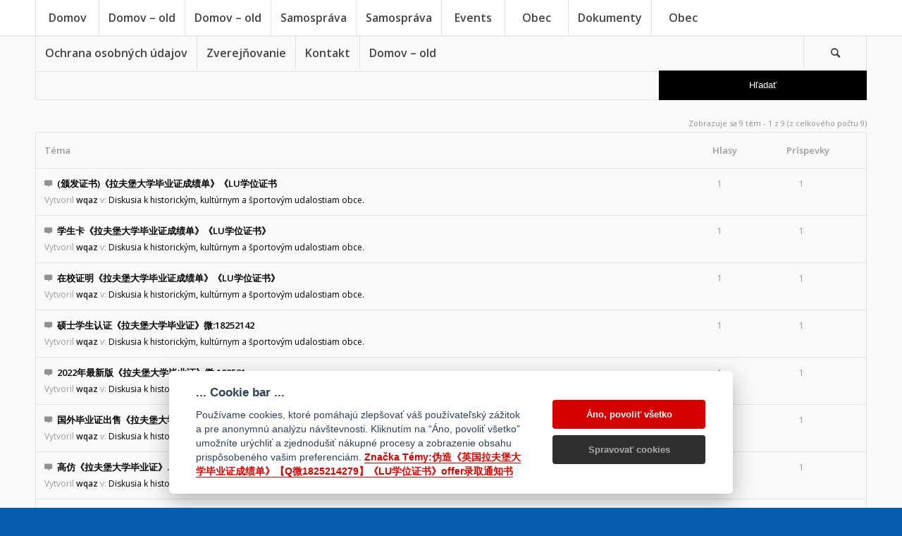

--- FILE ---
content_type: text/html; charset=UTF-8
request_url: https://ganovce.sk/forums/topic-tag/%E4%BC%AA%E9%80%A0%E3%80%8A%E8%8B%B1%E5%9B%BD%E6%8B%89%E5%A4%AB%E5%A0%A1%E5%A4%A7%E5%AD%A6%E6%AF%95%E4%B8%9A%E8%AF%81%E6%88%90%E7%BB%A9%E5%8D%95%E3%80%8B%E3%80%90q%E5%BE%AE1825214279%E3%80%91%E3%80%8A/
body_size: 108081
content:
<!DOCTYPE html>
<html lang="sk-SK" class="html_stretched responsive av-preloader-disabled  html_header_top html_logo_center html_bottom_nav_header html_menu_right html_custom html_header_sticky html_header_shrinking_disabled html_mobile_menu_tablet html_header_searchicon html_content_align_center html_header_unstick_top_disabled html_header_stretch_disabled html_minimal_header html_minimal_header_shadow html_elegant-blog html_av-submenu-hidden html_av-submenu-display-click html_av-overlay-side html_av-overlay-side-minimal html_av-submenu-noclone av-cookies-no-cookie-consent av-no-preview av-default-lightbox html_text_menu_active av-mobile-menu-switch-default">
<head>
<meta charset="UTF-8" />
<meta name="robots" content="noindex, follow" />


<!-- mobile setting -->
<meta name="viewport" content="width=device-width, initial-scale=1">

<!-- Scripts/CSS and wp_head hook -->
<title>伪造《英国拉夫堡大学毕业证成绩单》【Q微1825214279】《LU学位证书》offer录取通知书 &#8211; Gánovce</title>
<meta name='robots' content='max-image-preview:large' />
<link rel="alternate" type="application/rss+xml" title="RSS kanál: Gánovce &raquo;" href="https://ganovce.sk/feed/" />
<link rel="alternate" type="application/rss+xml" title="RSS kanál komentárov webu Gánovce &raquo;" href="https://ganovce.sk/comments/feed/" />
<link rel="alternate" type="application/rss+xml" title="Feed Gánovce &raquo; 伪造《英国拉夫堡大学毕业证成绩单》【Q微1825214279】《LU学位证书》offer录取通知书 Značka témy" href="https://ganovce.sk/forums/topic-tag/%e4%bc%aa%e9%80%a0%e3%80%8a%e8%8b%b1%e5%9b%bd%e6%8b%89%e5%a4%ab%e5%a0%a1%e5%a4%a7%e5%ad%a6%e6%af%95%e4%b8%9a%e8%af%81%e6%88%90%e7%bb%a9%e5%8d%95%e3%80%8b%e3%80%90q%e5%be%ae1825214279%e3%80%91%e3%80%8a/feed/" />

<!-- google webfont font replacement -->

			<script type='text/javascript'>

				(function() {

					/*	check if webfonts are disabled by user setting via cookie - or user must opt in.	*/
					var html = document.getElementsByTagName('html')[0];
					var cookie_check = html.className.indexOf('av-cookies-needs-opt-in') >= 0 || html.className.indexOf('av-cookies-can-opt-out') >= 0;
					var allow_continue = true;
					var silent_accept_cookie = html.className.indexOf('av-cookies-user-silent-accept') >= 0;

					if( cookie_check && ! silent_accept_cookie )
					{
						if( ! document.cookie.match(/aviaCookieConsent/) || html.className.indexOf('av-cookies-session-refused') >= 0 )
						{
							allow_continue = false;
						}
						else
						{
							if( ! document.cookie.match(/aviaPrivacyRefuseCookiesHideBar/) )
							{
								allow_continue = false;
							}
							else if( ! document.cookie.match(/aviaPrivacyEssentialCookiesEnabled/) )
							{
								allow_continue = false;
							}
							else if( document.cookie.match(/aviaPrivacyGoogleWebfontsDisabled/) )
							{
								allow_continue = false;
							}
						}
					}

					if( allow_continue )
					{
						var f = document.createElement('link');

						f.type 	= 'text/css';
						f.rel 	= 'stylesheet';
						f.href 	= 'https://fonts.googleapis.com/css?family=Open+Sans:400,600&display=auto';
						f.id 	= 'avia-google-webfont';

						document.getElementsByTagName('head')[0].appendChild(f);
					}
				})();

			</script>
			<script type="text/javascript">
/* <![CDATA[ */
window._wpemojiSettings = {"baseUrl":"https:\/\/s.w.org\/images\/core\/emoji\/14.0.0\/72x72\/","ext":".png","svgUrl":"https:\/\/s.w.org\/images\/core\/emoji\/14.0.0\/svg\/","svgExt":".svg","source":{"concatemoji":"https:\/\/ganovce.sk\/wp-includes\/js\/wp-emoji-release.min.js?ver=6.4.7"}};
/*! This file is auto-generated */
!function(i,n){var o,s,e;function c(e){try{var t={supportTests:e,timestamp:(new Date).valueOf()};sessionStorage.setItem(o,JSON.stringify(t))}catch(e){}}function p(e,t,n){e.clearRect(0,0,e.canvas.width,e.canvas.height),e.fillText(t,0,0);var t=new Uint32Array(e.getImageData(0,0,e.canvas.width,e.canvas.height).data),r=(e.clearRect(0,0,e.canvas.width,e.canvas.height),e.fillText(n,0,0),new Uint32Array(e.getImageData(0,0,e.canvas.width,e.canvas.height).data));return t.every(function(e,t){return e===r[t]})}function u(e,t,n){switch(t){case"flag":return n(e,"\ud83c\udff3\ufe0f\u200d\u26a7\ufe0f","\ud83c\udff3\ufe0f\u200b\u26a7\ufe0f")?!1:!n(e,"\ud83c\uddfa\ud83c\uddf3","\ud83c\uddfa\u200b\ud83c\uddf3")&&!n(e,"\ud83c\udff4\udb40\udc67\udb40\udc62\udb40\udc65\udb40\udc6e\udb40\udc67\udb40\udc7f","\ud83c\udff4\u200b\udb40\udc67\u200b\udb40\udc62\u200b\udb40\udc65\u200b\udb40\udc6e\u200b\udb40\udc67\u200b\udb40\udc7f");case"emoji":return!n(e,"\ud83e\udef1\ud83c\udffb\u200d\ud83e\udef2\ud83c\udfff","\ud83e\udef1\ud83c\udffb\u200b\ud83e\udef2\ud83c\udfff")}return!1}function f(e,t,n){var r="undefined"!=typeof WorkerGlobalScope&&self instanceof WorkerGlobalScope?new OffscreenCanvas(300,150):i.createElement("canvas"),a=r.getContext("2d",{willReadFrequently:!0}),o=(a.textBaseline="top",a.font="600 32px Arial",{});return e.forEach(function(e){o[e]=t(a,e,n)}),o}function t(e){var t=i.createElement("script");t.src=e,t.defer=!0,i.head.appendChild(t)}"undefined"!=typeof Promise&&(o="wpEmojiSettingsSupports",s=["flag","emoji"],n.supports={everything:!0,everythingExceptFlag:!0},e=new Promise(function(e){i.addEventListener("DOMContentLoaded",e,{once:!0})}),new Promise(function(t){var n=function(){try{var e=JSON.parse(sessionStorage.getItem(o));if("object"==typeof e&&"number"==typeof e.timestamp&&(new Date).valueOf()<e.timestamp+604800&&"object"==typeof e.supportTests)return e.supportTests}catch(e){}return null}();if(!n){if("undefined"!=typeof Worker&&"undefined"!=typeof OffscreenCanvas&&"undefined"!=typeof URL&&URL.createObjectURL&&"undefined"!=typeof Blob)try{var e="postMessage("+f.toString()+"("+[JSON.stringify(s),u.toString(),p.toString()].join(",")+"));",r=new Blob([e],{type:"text/javascript"}),a=new Worker(URL.createObjectURL(r),{name:"wpTestEmojiSupports"});return void(a.onmessage=function(e){c(n=e.data),a.terminate(),t(n)})}catch(e){}c(n=f(s,u,p))}t(n)}).then(function(e){for(var t in e)n.supports[t]=e[t],n.supports.everything=n.supports.everything&&n.supports[t],"flag"!==t&&(n.supports.everythingExceptFlag=n.supports.everythingExceptFlag&&n.supports[t]);n.supports.everythingExceptFlag=n.supports.everythingExceptFlag&&!n.supports.flag,n.DOMReady=!1,n.readyCallback=function(){n.DOMReady=!0}}).then(function(){return e}).then(function(){var e;n.supports.everything||(n.readyCallback(),(e=n.source||{}).concatemoji?t(e.concatemoji):e.wpemoji&&e.twemoji&&(t(e.twemoji),t(e.wpemoji)))}))}((window,document),window._wpemojiSettings);
/* ]]> */
</script>
<link rel='stylesheet' id='srfprettylistStyleSheets-css' href='https://ganovce.sk/wp-content/plugins/pretty-file-list-pro/styles/Blue_metro.css?ver=6.4.7' type='text/css' media='all' />
<link rel='stylesheet' id='h5ab-print-font-awesome-css' href='https://ganovce.sk/wp-content/plugins/print-post-and-page/css/font-awesome.min.css?ver=6.4.7' type='text/css' media='all' />
<link rel='stylesheet' id='h5ab-print-css-css' href='https://ganovce.sk/wp-content/plugins/print-post-and-page/css/h5ab-print.min.css?ver=6.4.7' type='text/css' media='all' />
<style id='wp-emoji-styles-inline-css' type='text/css'>

	img.wp-smiley, img.emoji {
		display: inline !important;
		border: none !important;
		box-shadow: none !important;
		height: 1em !important;
		width: 1em !important;
		margin: 0 0.07em !important;
		vertical-align: -0.1em !important;
		background: none !important;
		padding: 0 !important;
	}
</style>
<link rel='stylesheet' id='wp-block-library-css' href='https://ganovce.sk/wp-includes/css/dist/block-library/style.min.css?ver=6.4.7' type='text/css' media='all' />
<style id='global-styles-inline-css' type='text/css'>
body{--wp--preset--color--black: #000000;--wp--preset--color--cyan-bluish-gray: #abb8c3;--wp--preset--color--white: #ffffff;--wp--preset--color--pale-pink: #f78da7;--wp--preset--color--vivid-red: #cf2e2e;--wp--preset--color--luminous-vivid-orange: #ff6900;--wp--preset--color--luminous-vivid-amber: #fcb900;--wp--preset--color--light-green-cyan: #7bdcb5;--wp--preset--color--vivid-green-cyan: #00d084;--wp--preset--color--pale-cyan-blue: #8ed1fc;--wp--preset--color--vivid-cyan-blue: #0693e3;--wp--preset--color--vivid-purple: #9b51e0;--wp--preset--color--metallic-red: #b02b2c;--wp--preset--color--maximum-yellow-red: #edae44;--wp--preset--color--yellow-sun: #eeee22;--wp--preset--color--palm-leaf: #83a846;--wp--preset--color--aero: #7bb0e7;--wp--preset--color--old-lavender: #745f7e;--wp--preset--color--steel-teal: #5f8789;--wp--preset--color--raspberry-pink: #d65799;--wp--preset--color--medium-turquoise: #4ecac2;--wp--preset--gradient--vivid-cyan-blue-to-vivid-purple: linear-gradient(135deg,rgba(6,147,227,1) 0%,rgb(155,81,224) 100%);--wp--preset--gradient--light-green-cyan-to-vivid-green-cyan: linear-gradient(135deg,rgb(122,220,180) 0%,rgb(0,208,130) 100%);--wp--preset--gradient--luminous-vivid-amber-to-luminous-vivid-orange: linear-gradient(135deg,rgba(252,185,0,1) 0%,rgba(255,105,0,1) 100%);--wp--preset--gradient--luminous-vivid-orange-to-vivid-red: linear-gradient(135deg,rgba(255,105,0,1) 0%,rgb(207,46,46) 100%);--wp--preset--gradient--very-light-gray-to-cyan-bluish-gray: linear-gradient(135deg,rgb(238,238,238) 0%,rgb(169,184,195) 100%);--wp--preset--gradient--cool-to-warm-spectrum: linear-gradient(135deg,rgb(74,234,220) 0%,rgb(151,120,209) 20%,rgb(207,42,186) 40%,rgb(238,44,130) 60%,rgb(251,105,98) 80%,rgb(254,248,76) 100%);--wp--preset--gradient--blush-light-purple: linear-gradient(135deg,rgb(255,206,236) 0%,rgb(152,150,240) 100%);--wp--preset--gradient--blush-bordeaux: linear-gradient(135deg,rgb(254,205,165) 0%,rgb(254,45,45) 50%,rgb(107,0,62) 100%);--wp--preset--gradient--luminous-dusk: linear-gradient(135deg,rgb(255,203,112) 0%,rgb(199,81,192) 50%,rgb(65,88,208) 100%);--wp--preset--gradient--pale-ocean: linear-gradient(135deg,rgb(255,245,203) 0%,rgb(182,227,212) 50%,rgb(51,167,181) 100%);--wp--preset--gradient--electric-grass: linear-gradient(135deg,rgb(202,248,128) 0%,rgb(113,206,126) 100%);--wp--preset--gradient--midnight: linear-gradient(135deg,rgb(2,3,129) 0%,rgb(40,116,252) 100%);--wp--preset--font-size--small: 1rem;--wp--preset--font-size--medium: 1.125rem;--wp--preset--font-size--large: 1.75rem;--wp--preset--font-size--x-large: clamp(1.75rem, 3vw, 2.25rem);--wp--preset--spacing--20: 0.44rem;--wp--preset--spacing--30: 0.67rem;--wp--preset--spacing--40: 1rem;--wp--preset--spacing--50: 1.5rem;--wp--preset--spacing--60: 2.25rem;--wp--preset--spacing--70: 3.38rem;--wp--preset--spacing--80: 5.06rem;--wp--preset--shadow--natural: 6px 6px 9px rgba(0, 0, 0, 0.2);--wp--preset--shadow--deep: 12px 12px 50px rgba(0, 0, 0, 0.4);--wp--preset--shadow--sharp: 6px 6px 0px rgba(0, 0, 0, 0.2);--wp--preset--shadow--outlined: 6px 6px 0px -3px rgba(255, 255, 255, 1), 6px 6px rgba(0, 0, 0, 1);--wp--preset--shadow--crisp: 6px 6px 0px rgba(0, 0, 0, 1);}body { margin: 0;--wp--style--global--content-size: 800px;--wp--style--global--wide-size: 1130px; }.wp-site-blocks > .alignleft { float: left; margin-right: 2em; }.wp-site-blocks > .alignright { float: right; margin-left: 2em; }.wp-site-blocks > .aligncenter { justify-content: center; margin-left: auto; margin-right: auto; }:where(.is-layout-flex){gap: 0.5em;}:where(.is-layout-grid){gap: 0.5em;}body .is-layout-flow > .alignleft{float: left;margin-inline-start: 0;margin-inline-end: 2em;}body .is-layout-flow > .alignright{float: right;margin-inline-start: 2em;margin-inline-end: 0;}body .is-layout-flow > .aligncenter{margin-left: auto !important;margin-right: auto !important;}body .is-layout-constrained > .alignleft{float: left;margin-inline-start: 0;margin-inline-end: 2em;}body .is-layout-constrained > .alignright{float: right;margin-inline-start: 2em;margin-inline-end: 0;}body .is-layout-constrained > .aligncenter{margin-left: auto !important;margin-right: auto !important;}body .is-layout-constrained > :where(:not(.alignleft):not(.alignright):not(.alignfull)){max-width: var(--wp--style--global--content-size);margin-left: auto !important;margin-right: auto !important;}body .is-layout-constrained > .alignwide{max-width: var(--wp--style--global--wide-size);}body .is-layout-flex{display: flex;}body .is-layout-flex{flex-wrap: wrap;align-items: center;}body .is-layout-flex > *{margin: 0;}body .is-layout-grid{display: grid;}body .is-layout-grid > *{margin: 0;}body{padding-top: 0px;padding-right: 0px;padding-bottom: 0px;padding-left: 0px;}a:where(:not(.wp-element-button)){text-decoration: underline;}.wp-element-button, .wp-block-button__link{background-color: #32373c;border-width: 0;color: #fff;font-family: inherit;font-size: inherit;line-height: inherit;padding: calc(0.667em + 2px) calc(1.333em + 2px);text-decoration: none;}.has-black-color{color: var(--wp--preset--color--black) !important;}.has-cyan-bluish-gray-color{color: var(--wp--preset--color--cyan-bluish-gray) !important;}.has-white-color{color: var(--wp--preset--color--white) !important;}.has-pale-pink-color{color: var(--wp--preset--color--pale-pink) !important;}.has-vivid-red-color{color: var(--wp--preset--color--vivid-red) !important;}.has-luminous-vivid-orange-color{color: var(--wp--preset--color--luminous-vivid-orange) !important;}.has-luminous-vivid-amber-color{color: var(--wp--preset--color--luminous-vivid-amber) !important;}.has-light-green-cyan-color{color: var(--wp--preset--color--light-green-cyan) !important;}.has-vivid-green-cyan-color{color: var(--wp--preset--color--vivid-green-cyan) !important;}.has-pale-cyan-blue-color{color: var(--wp--preset--color--pale-cyan-blue) !important;}.has-vivid-cyan-blue-color{color: var(--wp--preset--color--vivid-cyan-blue) !important;}.has-vivid-purple-color{color: var(--wp--preset--color--vivid-purple) !important;}.has-metallic-red-color{color: var(--wp--preset--color--metallic-red) !important;}.has-maximum-yellow-red-color{color: var(--wp--preset--color--maximum-yellow-red) !important;}.has-yellow-sun-color{color: var(--wp--preset--color--yellow-sun) !important;}.has-palm-leaf-color{color: var(--wp--preset--color--palm-leaf) !important;}.has-aero-color{color: var(--wp--preset--color--aero) !important;}.has-old-lavender-color{color: var(--wp--preset--color--old-lavender) !important;}.has-steel-teal-color{color: var(--wp--preset--color--steel-teal) !important;}.has-raspberry-pink-color{color: var(--wp--preset--color--raspberry-pink) !important;}.has-medium-turquoise-color{color: var(--wp--preset--color--medium-turquoise) !important;}.has-black-background-color{background-color: var(--wp--preset--color--black) !important;}.has-cyan-bluish-gray-background-color{background-color: var(--wp--preset--color--cyan-bluish-gray) !important;}.has-white-background-color{background-color: var(--wp--preset--color--white) !important;}.has-pale-pink-background-color{background-color: var(--wp--preset--color--pale-pink) !important;}.has-vivid-red-background-color{background-color: var(--wp--preset--color--vivid-red) !important;}.has-luminous-vivid-orange-background-color{background-color: var(--wp--preset--color--luminous-vivid-orange) !important;}.has-luminous-vivid-amber-background-color{background-color: var(--wp--preset--color--luminous-vivid-amber) !important;}.has-light-green-cyan-background-color{background-color: var(--wp--preset--color--light-green-cyan) !important;}.has-vivid-green-cyan-background-color{background-color: var(--wp--preset--color--vivid-green-cyan) !important;}.has-pale-cyan-blue-background-color{background-color: var(--wp--preset--color--pale-cyan-blue) !important;}.has-vivid-cyan-blue-background-color{background-color: var(--wp--preset--color--vivid-cyan-blue) !important;}.has-vivid-purple-background-color{background-color: var(--wp--preset--color--vivid-purple) !important;}.has-metallic-red-background-color{background-color: var(--wp--preset--color--metallic-red) !important;}.has-maximum-yellow-red-background-color{background-color: var(--wp--preset--color--maximum-yellow-red) !important;}.has-yellow-sun-background-color{background-color: var(--wp--preset--color--yellow-sun) !important;}.has-palm-leaf-background-color{background-color: var(--wp--preset--color--palm-leaf) !important;}.has-aero-background-color{background-color: var(--wp--preset--color--aero) !important;}.has-old-lavender-background-color{background-color: var(--wp--preset--color--old-lavender) !important;}.has-steel-teal-background-color{background-color: var(--wp--preset--color--steel-teal) !important;}.has-raspberry-pink-background-color{background-color: var(--wp--preset--color--raspberry-pink) !important;}.has-medium-turquoise-background-color{background-color: var(--wp--preset--color--medium-turquoise) !important;}.has-black-border-color{border-color: var(--wp--preset--color--black) !important;}.has-cyan-bluish-gray-border-color{border-color: var(--wp--preset--color--cyan-bluish-gray) !important;}.has-white-border-color{border-color: var(--wp--preset--color--white) !important;}.has-pale-pink-border-color{border-color: var(--wp--preset--color--pale-pink) !important;}.has-vivid-red-border-color{border-color: var(--wp--preset--color--vivid-red) !important;}.has-luminous-vivid-orange-border-color{border-color: var(--wp--preset--color--luminous-vivid-orange) !important;}.has-luminous-vivid-amber-border-color{border-color: var(--wp--preset--color--luminous-vivid-amber) !important;}.has-light-green-cyan-border-color{border-color: var(--wp--preset--color--light-green-cyan) !important;}.has-vivid-green-cyan-border-color{border-color: var(--wp--preset--color--vivid-green-cyan) !important;}.has-pale-cyan-blue-border-color{border-color: var(--wp--preset--color--pale-cyan-blue) !important;}.has-vivid-cyan-blue-border-color{border-color: var(--wp--preset--color--vivid-cyan-blue) !important;}.has-vivid-purple-border-color{border-color: var(--wp--preset--color--vivid-purple) !important;}.has-metallic-red-border-color{border-color: var(--wp--preset--color--metallic-red) !important;}.has-maximum-yellow-red-border-color{border-color: var(--wp--preset--color--maximum-yellow-red) !important;}.has-yellow-sun-border-color{border-color: var(--wp--preset--color--yellow-sun) !important;}.has-palm-leaf-border-color{border-color: var(--wp--preset--color--palm-leaf) !important;}.has-aero-border-color{border-color: var(--wp--preset--color--aero) !important;}.has-old-lavender-border-color{border-color: var(--wp--preset--color--old-lavender) !important;}.has-steel-teal-border-color{border-color: var(--wp--preset--color--steel-teal) !important;}.has-raspberry-pink-border-color{border-color: var(--wp--preset--color--raspberry-pink) !important;}.has-medium-turquoise-border-color{border-color: var(--wp--preset--color--medium-turquoise) !important;}.has-vivid-cyan-blue-to-vivid-purple-gradient-background{background: var(--wp--preset--gradient--vivid-cyan-blue-to-vivid-purple) !important;}.has-light-green-cyan-to-vivid-green-cyan-gradient-background{background: var(--wp--preset--gradient--light-green-cyan-to-vivid-green-cyan) !important;}.has-luminous-vivid-amber-to-luminous-vivid-orange-gradient-background{background: var(--wp--preset--gradient--luminous-vivid-amber-to-luminous-vivid-orange) !important;}.has-luminous-vivid-orange-to-vivid-red-gradient-background{background: var(--wp--preset--gradient--luminous-vivid-orange-to-vivid-red) !important;}.has-very-light-gray-to-cyan-bluish-gray-gradient-background{background: var(--wp--preset--gradient--very-light-gray-to-cyan-bluish-gray) !important;}.has-cool-to-warm-spectrum-gradient-background{background: var(--wp--preset--gradient--cool-to-warm-spectrum) !important;}.has-blush-light-purple-gradient-background{background: var(--wp--preset--gradient--blush-light-purple) !important;}.has-blush-bordeaux-gradient-background{background: var(--wp--preset--gradient--blush-bordeaux) !important;}.has-luminous-dusk-gradient-background{background: var(--wp--preset--gradient--luminous-dusk) !important;}.has-pale-ocean-gradient-background{background: var(--wp--preset--gradient--pale-ocean) !important;}.has-electric-grass-gradient-background{background: var(--wp--preset--gradient--electric-grass) !important;}.has-midnight-gradient-background{background: var(--wp--preset--gradient--midnight) !important;}.has-small-font-size{font-size: var(--wp--preset--font-size--small) !important;}.has-medium-font-size{font-size: var(--wp--preset--font-size--medium) !important;}.has-large-font-size{font-size: var(--wp--preset--font-size--large) !important;}.has-x-large-font-size{font-size: var(--wp--preset--font-size--x-large) !important;}
.wp-block-navigation a:where(:not(.wp-element-button)){color: inherit;}
:where(.wp-block-post-template.is-layout-flex){gap: 1.25em;}:where(.wp-block-post-template.is-layout-grid){gap: 1.25em;}
:where(.wp-block-columns.is-layout-flex){gap: 2em;}:where(.wp-block-columns.is-layout-grid){gap: 2em;}
.wp-block-pullquote{font-size: 1.5em;line-height: 1.6;}
</style>
<link rel='stylesheet' id='da-frontend-css' href='https://ganovce.sk/wp-content/plugins/download-attachments/css/frontend.css?ver=1.3' type='text/css' media='all' />
<link rel='stylesheet' id='ecwd-popup-style-css' href='https://ganovce.sk/wp-content/plugins/event-calendar-wd/css/ecwd_popup.css?ver=1.1.49_5dc929868b4d2' type='text/css' media='all' />
<link rel='stylesheet' id='ecwd_font-awesome-css' href='https://ganovce.sk/wp-content/plugins/event-calendar-wd/css/font-awesome/font-awesome.css?ver=1.1.49_5dc929868b4d2' type='text/css' media='all' />
<link rel='stylesheet' id='ecwd-public-css' href='https://ganovce.sk/wp-content/plugins/event-calendar-wd/css/style.css?ver=1.1.49_5dc929868b4d2' type='text/css' media='all' />
<link rel='stylesheet' id='wooacademy-gdpr-cookie-css' href='https://ganovce.sk/wp-content/plugins/wooacademy-solutions/assets/frontend/css/cookie_bar.css?ver=6.4.7' type='text/css' media='all' />
<link rel='stylesheet' id='bbpress-wp-tweaks-css' href='https://ganovce.sk/wp-content/plugins/bbpress-wp-tweaks/style.css?ver=6.4.7' type='text/css' media='all' />
<link rel='stylesheet' id='avia-merged-styles-css' href='https://ganovce.sk/wp-content/uploads/dynamic_avia/avia-merged-styles-207262c07807fec57b5e3605de96e9dc---659fc726c3934.css' type='text/css' media='all' />
<script type="text/javascript" src="https://ganovce.sk/wp-includes/js/jquery/jquery.min.js?ver=3.7.1" id="jquery-core-js"></script>
<script type="text/javascript" src="https://ganovce.sk/wp-includes/js/jquery/jquery-migrate.min.js?ver=3.4.1" id="jquery-migrate-js"></script>
<script type="text/javascript" id="prettylistjs-js-extra">
/* <![CDATA[ */
var FileListProParams = {"defaultSearchMessage":"H\u013eada\u0165...","noSelectedTypeMessage":"Nebol n\u00e1jden\u00fd \u017eiaden s\u00fabor.","noTypeMessage":"Nebol vybrat\u00fd typ.","noFilesFoundMessage":"Nebol n\u00e1jden\u00fd \u017eiaden s\u00fabor."};
/* ]]> */
</script>
<script type="text/javascript" src="https://ganovce.sk/wp-content/plugins/pretty-file-list-pro/js/PrettyFileList.js?ver=6.4.7" id="prettylistjs-js"></script>
<script type="text/javascript" src="https://ganovce.sk/wp-content/plugins/wooacademy-solutions/assets/frontend/js/cookieconsent.js?ver=1.4.5" id="wooacademy-cookieconsent-js"></script>
<script type="text/javascript" id="wooacademy-gdpr-cookie-js-extra">
/* <![CDATA[ */
var waCookieParams = {"ajaxUrl":"https:\/\/ganovce.sk\/wp-admin\/admin-ajax.php?action=%%endpoint%%","nonce":"4808202dc2","disable_analytics":"1","css_file":"https:\/\/ganovce.sk\/wp-content\/plugins\/wooacademy-solutions\/assets\/frontend\/css\/cookieconsent.css","show_cookiebar_button":"no","cc_lang":"sk_SK","cc_logo":"https:\/\/ganovce.sk\/wp-content\/plugins\/wooacademy-solutions\/assets\/frontend\/img\/cookie_logo_for_light.svg","cc_theme":"light","cc_lang_preferences":"Nastavenia Cookies","cc_lang_bar_title":"... Cookie bar ...","cc_lang_bar_desc":"Pou\u017e\u00edvame cookies, ktor\u00e9 pom\u00e1haj\u00fa zlep\u0161ova\u0165 v\u00e1\u0161 pou\u017e\u00edvate\u013esk\u00fd z\u00e1\u017eitok a pre anonymn\u00fa anal\u00fdzu n\u00e1v\u0161tevnosti. Kliknut\u00edm na \u201c\u00c1no, povoli\u0165 v\u0161etko\u201d umo\u017en\u00edte ur\u00fdchli\u0165 a zjednodu\u0161i\u0165 n\u00e1kupn\u00e9 procesy a zobrazenie obsahu prisp\u00f4soben\u00e9ho va\u0161im preferenci\u00e1m. <a href=\"\" target=\"_blank\" class=\"cc-link\">Zna\u010dka T\u00e9my:\u4f2a\u9020\u300a\u82f1\u56fd\u62c9\u592b\u5821\u5927\u5b66\u6bd5\u4e1a\u8bc1\u6210\u7ee9\u5355\u300b\u3010Q\u5fae1825214279\u3011\u300aLU\u5b66\u4f4d\u8bc1\u4e66\u300boffer\u5f55\u53d6\u901a\u77e5\u4e66<\/a>","cc_lang_dialog_desc":"Cookies s\u00fa mal\u00e9 textov\u00e9 s\u00fabory, ktor\u00e9 pou\u017e\u00edvaj\u00fa webov\u00e9 str\u00e1nky pre ich lep\u0161ie pou\u017e\u00edvanie. T\u00e1to webov\u00e1 str\u00e1nka pou\u017e\u00edva r\u00f4zne cookies. Niektor\u00e9 s\u00fa nevyhnutn\u00e9 pre jej fungovanie, in\u00e9 m\u00f4\u017eeme pou\u017e\u00edva\u0165 len s va\u0161\u00edm s\u00fahlasom. <a href=\"\" target=\"_blank\" class=\"cc-link\">Zna\u010dka T\u00e9my:\u4f2a\u9020\u300a\u82f1\u56fd\u62c9\u592b\u5821\u5927\u5b66\u6bd5\u4e1a\u8bc1\u6210\u7ee9\u5355\u300b\u3010Q\u5fae1825214279\u3011\u300aLU\u5b66\u4f4d\u8bc1\u4e66\u300boffer\u5f55\u53d6\u901a\u77e5\u4e66<\/a>","cc_lang_bar_accept_all":"\u00c1no, povoli\u0165 v\u0161etko","cc_lang_bar_preferences":"Spravova\u0165 cookies","cc_lang_modal_reject_all":"Zru\u0161i\u0165 v\u0161etky","cc_lang_modal_close_button":"Close","cc_lang_modal_save_button":"Ulo\u017ei\u0165 v\u00fdber","cc_lang_modal_blocks_main_title":"Vyu\u017eitie cookies","cc_lang_modal_blocks_strictly_title":"Technicky nevyhnutn\u00e9 cookies","cc_lang_modal_blocks_strictly_desc":"Tieto s\u00fabory cookies s\u00fa potrebn\u00e9 na zabezpe\u010denie funk\u010dnosti internetovej str\u00e1nky a nemo\u017eno ich v na\u0161ich syst\u00e9moch vypn\u00fa\u0165. Zvy\u010dajne sa nastavuj\u00fa len ako reakcia na vami vykonan\u00e9 \u010dinnosti, ktor\u00e9 s\u00favisia s bezpe\u010dnos\u0165ou, spr\u00e1vou siete a pr\u00edstupnos\u0165ou, ako je napr\u00edklad nastavenie preferenci\u00ed ochrany osobn\u00fdch \u00fadajov, prihlasovanie alebo vyp\u013a\u0148anie formul\u00e1rov.","cc_lang_modal_blocks_analytics_title":"Analytika a personaliz\u00e1cia","cc_lang_modal_blocks_analytics_desc":"Tieto s\u00fabory cookies s\u00fa potrebn\u00e9 na zabezpe\u010denie funk\u010dnosti internetovej str\u00e1nky a nemo\u017eno ich v na\u0161ich syst\u00e9moch vypn\u00fa\u0165. Zvy\u010dajne sa nastavuj\u00fa len ako reakcia na vami vykonan\u00e9 \u010dinnosti, ktor\u00e9 s\u00favisia s bezpe\u010dnos\u0165ou, spr\u00e1vou siete a pr\u00edstupnos\u0165ou, ako je napr\u00edklad nastavenie preferenci\u00ed ochrany osobn\u00fdch \u00fadajov, prihlasovanie alebo vyp\u013a\u0148anie formul\u00e1rov.","cc_lang_modal_blocks_targeting_title":"Remarketing a reklaman\u00e9 cookies","cc_lang_modal_blocks_targeting_desc":"Tieto s\u00fabory cookie n\u00e1m umo\u017e\u0148uj\u00fa zobrazova\u0165 prisp\u00f4soben\u00e9 reklamy, na produkty a slu\u017eby o ktor\u00e9 m\u00e1te potenci\u00e1lny z\u00e1ujem a mera\u0165 va\u0161e interakcie s nimi. M\u00f4\u017eeme ich pou\u017ei\u0165 na reklamu produktov na\u0161ej spolo\u010dnosti, ke\u010f nav\u0161t\u00edvite in\u00e9 webov\u00e9 str\u00e1nky.","cc_lang_bar_revision":"<br><br>Dear user, terms and conditions have changed since the last time you visisted!"};
/* ]]> */
</script>
<script type="text/javascript" src="https://ganovce.sk/wp-content/plugins/wooacademy-solutions/assets/frontend/js/cookie-bar.js?ver=1.4.5" id="wooacademy-gdpr-cookie-js"></script>
<script type="text/javascript" src="https://ganovce.sk/wp-content/uploads/dynamic_avia/avia-head-scripts-edd06130660a1a8c6ef0e0c2c0b543fd---659fc726d2e1e.js" id="avia-head-scripts-js"></script>
<link rel="https://api.w.org/" href="https://ganovce.sk/wp-json/" /><link rel="EditURI" type="application/rsd+xml" title="RSD" href="https://ganovce.sk/xmlrpc.php?rsd" />
<meta name="generator" content="WordPress 6.4.7" />
	<style>	
		.av-logo-container {
			height:0px!important;
		}
												
		#main{
			padding-top: 50px!important;
		}
		.av-single-event-meta-bar-inner {
			background: #f9f9f9!important;
		}
		.sub-menu .avia-menu-text {
			font-size: 16px;
		}
		
		/*upravenie menu pre telefony a tablety Ganovce*/
		.av-burger-overlay-active-delayed .av-main-nav-wrap {
			color: white;
		}
		.av-burger-overlay-inner .avia-menu-text {
			color: white;
    		font-size: 18px;
			text-shadow: 2px 2px 5px #000000;
			font-family: 'open sans','HelveticaNeue','Helvetica Neue','Helvetica-Neue',Helvetica,Arial,sans-serif;
		}
									
		.html_av-overlay-side #top #wrap_all div .av-burger-overlay-scroll #av-burger-menu-ul a:hover {
			background-color: #61a2e8;
			opacity: 0.8;
		}
		   
		/*uprava pisma a erbu na telefony aj tablety*/
		@media only screen and (max-width: 767px) {
			#main .entry-content-wrapper .avia-image-container {
				margin: 0px;
			}
		   #main .entry-content-wrapper .av_textblock_section {
				text-align: center;
			}   
		   #main .entry-content-wrapper .hr-invisible {
		   		height:0px!important;
			}   
		   #banner .av-section-color-overlay-wrap {
				padding-top:75px;
		   }
		   #banner .av-section-color-overlay-wrap .entry-content-wrapper .avia_image {
		   		width:50%;
			}	
			.responsive #top #wrap_all #header {
				position: fixed !important;
			}
			#header #header_main {
			   	background-image: url(/wp-content/uploads/erb2.png);
			   	background-repeat: no-repeat;
				background-position: 10% 50%;
				background-size: 45px;
			}
		}   

		/*uprava erbu na tabletoch*/   
  		@media only screen and (max-width: 767px) and (min-width: 479px) {
			#banner .entry-content-wrapper .flex_column {
				float: none!important;
				display:block!important;
		   		margin-left: auto!important;
		   		margin-right: auto!important;
				width:50%!important;
		   }
		}
		   		
		/*erbiky pod burger menu*/
		.av-burger-overlay-inner {
			background-image: url("/wp-content/uploads/erb_tiles_compactt-1.png")!important;
			background-color: #085dad;
			opacity: 1;
		}
		   
		/*skrytie popisku pri obrazku*/
		.mfp-title {
			visibility: hidden;
		}
		   
		/*uprava sipiek burgermenu*/
		.av-burger-overlay-inner .av-submenu-indicator {
			font-size: 18px;
			font-weight: bold;
    		color: white;
    		opacity: 0.8;
			text-shadow: 2px 2px 5px #000000;
		}    
		   
		/*uprava fontu v main menu*/
		.main_menu li a {
			font-size: 16px;
		}
		.sub-menu li span {
			font-size: 14px;
		}

		/*tiene vo footeri*/
		#footer {
			text-shadow: 2px 2px 5px #000000;
		}y

		/* Odsadenie stlpca vo footri */
		#custom_html-6 {
			margin-left: 50px!important;
		}
		@media only screen and (max-width: 767px) {
			#custom_html-6, #custom_html-3, #custom_html-2 {
		   		margin: 0px 0px 0px 0px!important;
		 	}
		}
		   
		/* Tabulka footer */
		div.blueTable {
			width: 100%;
			text-align: left;
			border-collapse: collapse;
			font-weight: bold;
		}
		.divTable.blueTable .divTableCell, .divTable.blueTable .divTableHead {
			padding: 3px 2px;
			max-width:104px!important;
		}
		.blueTable .tableFootStyle {
			font-size: 14px;
		}
		.blueTable.outerTableFooter {
			border-top: none;
		}
		.blueTable.outerTableFooter .tableFootStyle {
			padding: 3px 5px; 
		}

		.divTable{ display: table; }
		.divTableRow { display: table-row; }
		.divTableHeading { display: table-header-group;}
		.divTableCell, .divTableHead { display: table-cell;}
		.divTableHeading { display: table-header-group;}
		.divTableFoot { display: table-footer-group;}
		.divTableBody { display: table-row-group;}

		/* Spravy z obcomatu*/ 
		.obcomat_date {
			font-size: 10px;
			display: block;
			position: relative;
			margin-top: -10px;
		}
		.obcomat_separator_icon {
			display:block;
			width:100%;
			text-align: center;
			color:#032c9e;
			margin-bottom: 5px;
		}
		#main .avia_codeblock {
			padding-left: 30px;
		}
		
		/*Upravy na plugine pretty file list*/
		div.single_documents div.prettyListItems a{
			margin-bottom: 0px!important;
		}		   
		div.single_documents br {
			 display: none!important;
		}
		
		/*Skrytie zobrazovania autora a datumu v blogoch*/
		.post-meta-infos, .category-term-description {
			display: none!important;
		}
		   
		/*Kalendar*/
		#ecwd_widget-2 {
		   padding-bottom: 0px!important;
		}
		.ecwd-time, .current-month a {
			display: none;
		}
		.ecwd_calendar_view_dropdown {
			display: none;
		}
		.ecwd_calendar_prev_next {
			margin-bottom: 5px;
		}
		.ecwd_open_event_popup {
    		pointer-events: none!important;
		}  
		   
		/*Tabulka JTRT*/
		#jtrt_table_3336_filter {
			display: none;   
		}   
				
	</style>
<link rel="profile" href="http://gmpg.org/xfn/11" />
<link rel="alternate" type="application/rss+xml" title="Gánovce RSS2 Feed" href="https://ganovce.sk/feed/" />
<link rel="pingback" href="https://ganovce.sk/xmlrpc.php" />

<style type='text/css' media='screen'>
 #top #header_main > .container, #top #header_main > .container .main_menu  .av-main-nav > li > a, #top #header_main #menu-item-shop .cart_dropdown_link{ height:45px; line-height: 45px; }
 .html_top_nav_header .av-logo-container{ height:45px;  }
 .html_header_top.html_header_sticky #top #wrap_all #main{ padding-top:97px; } 
</style>
<!--[if lt IE 9]><script src="https://ganovce.sk/wp-content/themes/enfold/js/html5shiv.js"></script><![endif]-->
<link rel="icon" href="/wp-content/uploads/2019/11/favicon32.png" type="image/png">

<!-- To speed up the rendering and to display the site as fast as possible to the user we include some styles and scripts for above the fold content inline -->
<script type="text/javascript">'use strict';var avia_is_mobile=!1;if(/Android|webOS|iPhone|iPad|iPod|BlackBerry|IEMobile|Opera Mini/i.test(navigator.userAgent)&&'ontouchstart' in document.documentElement){avia_is_mobile=!0;document.documentElement.className+=' avia_mobile '}
else{document.documentElement.className+=' avia_desktop '};document.documentElement.className+=' js_active ';(function(){var e=['-webkit-','-moz-','-ms-',''],n='',o=!1,a=!1;for(var t in e){if(e[t]+'transform' in document.documentElement.style){o=!0;n=e[t]+'transform'};if(e[t]+'perspective' in document.documentElement.style){a=!0}};if(o){document.documentElement.className+=' avia_transform '};if(a){document.documentElement.className+=' avia_transform3d '};if(typeof document.getElementsByClassName=='function'&&typeof document.documentElement.getBoundingClientRect=='function'&&avia_is_mobile==!1){if(n&&window.innerHeight>0){setTimeout(function(){var e=0,o={},a=0,t=document.getElementsByClassName('av-parallax'),i=window.pageYOffset||document.documentElement.scrollTop;for(e=0;e<t.length;e++){t[e].style.top='0px';o=t[e].getBoundingClientRect();a=Math.ceil((window.innerHeight+i-o.top)*0.3);t[e].style[n]='translate(0px, '+a+'px)';t[e].style.top='auto';t[e].className+=' enabled-parallax '}},50)}}})();</script><style type="text/css">
		@font-face {font-family: 'entypo-fontello'; font-weight: normal; font-style: normal; font-display: auto;
		src: url('https://ganovce.sk/wp-content/themes/enfold/config-templatebuilder/avia-template-builder/assets/fonts/entypo-fontello.woff2') format('woff2'),
		url('https://ganovce.sk/wp-content/themes/enfold/config-templatebuilder/avia-template-builder/assets/fonts/entypo-fontello.woff') format('woff'),
		url('https://ganovce.sk/wp-content/themes/enfold/config-templatebuilder/avia-template-builder/assets/fonts/entypo-fontello.ttf') format('truetype'),
		url('https://ganovce.sk/wp-content/themes/enfold/config-templatebuilder/avia-template-builder/assets/fonts/entypo-fontello.svg#entypo-fontello') format('svg'),
		url('https://ganovce.sk/wp-content/themes/enfold/config-templatebuilder/avia-template-builder/assets/fonts/entypo-fontello.eot'),
		url('https://ganovce.sk/wp-content/themes/enfold/config-templatebuilder/avia-template-builder/assets/fonts/entypo-fontello.eot?#iefix') format('embedded-opentype');
		} #top .avia-font-entypo-fontello, body .avia-font-entypo-fontello, html body [data-av_iconfont='entypo-fontello']:before{ font-family: 'entypo-fontello'; }
		</style>

<!--
Debugging Info for Theme support: 

Theme: Enfold
Version: 5.6.9
Installed: enfold
AviaFramework Version: 5.6
AviaBuilder Version: 5.3
aviaElementManager Version: 1.0.1
ML:256-PU:40-PLA:13
WP:6.4.7
Compress: CSS:all theme files - JS:all theme files
Updates: enabled - token has changed and not verified
PLAu:12
-->
</head>

<body id="top" class="topic-tag topic-tag-%e4%bc%aa%e9%80%a0%e3%80%8a%e8%8b%b1%e5%9b%bd%e6%8b%89%e5%a4%ab%e5%a0%a1%e5%a4%a7%e5%ad%a6%e6%af%95%e4%b8%9a%e8%af%81%e6%88%90%e7%bb%a9%e5%8d%95%e3%80%8b%e3%80%90q%e5%be%ae1825214279%e3%80%91%e3%80%8a topic-tag-6282 bbpress no-js archive tax-topic-tag term-q1825214279 term-6282 stretched rtl_columns av-curtain-numeric georgia-websave georgia open_sans  ecwd-theme-enfold avia-responsive-images-support av-recaptcha-enabled av-google-badge-hide" itemscope="itemscope" itemtype="https://schema.org/WebPage" >

	
	<div id='wrap_all'>

	
<header id='header' class='all_colors header_color light_bg_color  av_header_top av_logo_center av_bottom_nav_header av_menu_right av_custom av_header_sticky av_header_shrinking_disabled av_header_stretch_disabled av_mobile_menu_tablet av_header_searchicon av_header_unstick_top_disabled av_seperator_big_border av_minimal_header av_minimal_header_shadow' data-av_shrink_factor='50' role="banner" itemscope="itemscope" itemtype="https://schema.org/WPHeader" >

		<div  id='header_main' class='container_wrap container_wrap_logo'>

        <div class='container av-logo-container'><div class='inner-container'><span class='logo avia-standard-logo'><a href='https://ganovce.sk/' class='' aria-label='Gánovce' ><img src="/wp-content/uploads/2019/03/1px.png" height="100" width="300" alt='Gánovce' title='' /></a></span></div></div><div id='header_main_alternate' class='container_wrap'><div class='container'><nav class='main_menu' data-selectname='Vyberte stránku'  role="navigation" itemscope="itemscope" itemtype="https://schema.org/SiteNavigationElement" ><div class="avia-menu av-main-nav-wrap"><ul role="menu" class="menu av-main-nav" id="avia-menu"><li role="menuitem" id="menu-item-20327" class="menu-item menu-item-type-post_type menu-item-object-page menu-item-home menu-item-top-level menu-item-top-level-1"><a href="https://ganovce.sk/" itemprop="url" tabindex="0"><span class="avia-bullet"></span><span class="avia-menu-text">Domov</span><span class="avia-menu-fx"><span class="avia-arrow-wrap"><span class="avia-arrow"></span></span></span></a></li>
<li role="menuitem" id="menu-item-451" class="menu-item menu-item-type-post_type menu-item-object-page menu-item-top-level menu-item-top-level-2"><a href="https://ganovce.sk/domov_old/" itemprop="url" tabindex="0"><span class="avia-bullet"></span><span class="avia-menu-text">Domov &#8211; old</span><span class="avia-menu-fx"><span class="avia-arrow-wrap"><span class="avia-arrow"></span></span></span></a></li>
<li role="menuitem" id="menu-item-1719" class="hide-on-desktop menu-item menu-item-type-post_type menu-item-object-page menu-item-top-level menu-item-top-level-3"><a href="https://ganovce.sk/domov_old/" itemprop="url" tabindex="0"><span class="avia-bullet"></span><span class="avia-menu-text">Domov &#8211; old</span><span class="avia-menu-fx"><span class="avia-arrow-wrap"><span class="avia-arrow"></span></span></span></a></li>
<li role="menuitem" id="menu-item-2946" class="menu-item menu-item-type-custom menu-item-object-custom menu-item-has-children menu-item-top-level menu-item-top-level-4"><a href="#" itemprop="url" tabindex="0"><span class="avia-bullet"></span><span class="avia-menu-text">Samospráva</span><span class="avia-menu-fx"><span class="avia-arrow-wrap"><span class="avia-arrow"></span></span></span></a>


<ul class="sub-menu">
	<li role="menuitem" id="menu-item-2930" class="menu-item menu-item-type-post_type menu-item-object-page"><a href="https://ganovce.sk/obecny-urad/" itemprop="url" tabindex="0"><span class="avia-bullet"></span><span class="avia-menu-text">Obecný úrad</span></a></li>
	<li role="menuitem" id="menu-item-5543" class="menu-item menu-item-type-post_type menu-item-object-page"><a href="https://ganovce.sk/zapisnice-a-uznesenia-3/" itemprop="url" tabindex="0"><span class="avia-bullet"></span><span class="avia-menu-text">Organizačná štruktúra</span></a></li>
	<li role="menuitem" id="menu-item-2934" class="menu-item menu-item-type-post_type menu-item-object-page"><a href="https://ganovce.sk/starosta/" itemprop="url" tabindex="0"><span class="avia-bullet"></span><span class="avia-menu-text">Starosta</span></a></li>
	<li role="menuitem" id="menu-item-2932" class="menu-item menu-item-type-post_type menu-item-object-page"><a href="https://ganovce.sk/poslanci-hlavny-kontrolor/" itemprop="url" tabindex="0"><span class="avia-bullet"></span><span class="avia-menu-text">Poslanci, hlavný kontrolór</span></a></li>
	<li role="menuitem" id="menu-item-2941" class="menu-item menu-item-type-post_type menu-item-object-page"><a href="https://ganovce.sk/zapisnice-a-uznesenia-2/" itemprop="url" tabindex="0"><span class="avia-bullet"></span><span class="avia-menu-text">Zápisnice a uznesenia</span></a></li>
	<li role="menuitem" id="menu-item-5542" class="menu-item menu-item-type-post_type menu-item-object-page"><a href="https://ganovce.sk/zapisnice-a-uznesenia/" itemprop="url" tabindex="0"><span class="avia-bullet"></span><span class="avia-menu-text">Hospodárenie</span></a></li>
	<li role="menuitem" id="menu-item-2927" class="menu-item menu-item-type-post_type menu-item-object-page"><a href="https://ganovce.sk/komisie/" itemprop="url" tabindex="0"><span class="avia-bullet"></span><span class="avia-menu-text">Komisie</span></a></li>
	<li role="menuitem" id="menu-item-2939" class="menu-item menu-item-type-post_type menu-item-object-page"><a href="https://ganovce.sk/vzn/" itemprop="url" tabindex="0"><span class="avia-bullet"></span><span class="avia-menu-text">VZN</span></a></li>
	<li role="menuitem" id="menu-item-2935" class="menu-item menu-item-type-post_type menu-item-object-page"><a href="https://ganovce.sk/stavebny-urad/" itemprop="url" tabindex="0"><span class="avia-bullet"></span><span class="avia-menu-text">Stavebný úrad</span></a></li>
	<li role="menuitem" id="menu-item-2922" class="menu-item menu-item-type-post_type menu-item-object-page"><a href="https://ganovce.sk/ako-vybavit/" itemprop="url" tabindex="0"><span class="avia-bullet"></span><span class="avia-menu-text">Ako vybaviť…</span></a></li>
	<li role="menuitem" id="menu-item-2924" class="menu-item menu-item-type-post_type menu-item-object-page"><a href="https://ganovce.sk/dokumenty-obce/" itemprop="url" tabindex="0"><span class="avia-bullet"></span><span class="avia-menu-text">Dokumenty obce</span></a></li>
	<li role="menuitem" id="menu-item-5549" class="menu-item menu-item-type-post_type menu-item-object-page"><a href="https://ganovce.sk/zapisnice-a-uznesenia-4-2/" itemprop="url" tabindex="0"><span class="avia-bullet"></span><span class="avia-menu-text">Sprístupňovanie informácií</span></a></li>
	<li role="menuitem" id="menu-item-5552" class="menu-item menu-item-type-post_type menu-item-object-page"><a href="https://ganovce.sk/zapisnice-a-uznesenia-4-3/" itemprop="url" tabindex="0"><span class="avia-bullet"></span><span class="avia-menu-text">Sadzobník správnych poplatkov</span></a></li>
	<li role="menuitem" id="menu-item-2937" class="menu-item menu-item-type-post_type menu-item-object-page"><a href="https://ganovce.sk/uzemny-plan/" itemprop="url" tabindex="0"><span class="avia-bullet"></span><span class="avia-menu-text">Územný plán</span></a></li>
	<li role="menuitem" id="menu-item-2929" class="menu-item menu-item-type-post_type menu-item-object-page"><a href="https://ganovce.sk/materska-skola/" itemprop="url" tabindex="0"><span class="avia-bullet"></span><span class="avia-menu-text">Materská škola</span></a></li>
</ul>
</li>
<li role="menuitem" id="menu-item-1290" class="hide-on-desktop menu-item menu-item-type-custom menu-item-object-custom menu-item-top-level menu-item-top-level-5"><a href="#" itemprop="url" tabindex="0"><span class="avia-bullet"></span><span class="avia-menu-text">Samospráva</span><span class="avia-menu-fx"><span class="avia-arrow-wrap"><span class="avia-arrow"></span></span></span></a></li>
<li role="menuitem" id="menu-item-399" class="menu-item menu-item-type-custom menu-item-object-custom menu-item-has-children menu-item-top-level menu-item-top-level-6"><a href="https://ganovce.sk/events/" itemprop="url" tabindex="0"><span class="avia-bullet"></span><span class="avia-menu-text">Events</span><span class="avia-menu-fx"><span class="avia-arrow-wrap"><span class="avia-arrow"></span></span></span></a>


<ul class="sub-menu">
	<li role="menuitem" id="menu-item-400" class="menu-item menu-item-type-custom menu-item-object-custom"><a href="https://ganovce.sk/events/month/" itemprop="url" tabindex="0"><span class="avia-bullet"></span><span class="avia-menu-text">Event Calendar</span></a></li>
	<li role="menuitem" id="menu-item-401" class="menu-item menu-item-type-custom menu-item-object-custom"><a href="https://ganovce.sk/events/list/" itemprop="url" tabindex="0"><span class="avia-bullet"></span><span class="avia-menu-text">Event List</span></a></li>
</ul>
</li>
<li role="menuitem" id="menu-item-1291" class="hide-on-desktop menu-item menu-item-type-custom menu-item-object-custom menu-item-top-level menu-item-top-level-7"><a href="#" itemprop="url" tabindex="0"><span class="avia-bullet"></span><span class="avia-menu-text">Obec</span><span class="avia-menu-fx"><span class="avia-arrow-wrap"><span class="avia-arrow"></span></span></span></a></li>
<li role="menuitem" id="menu-item-1510" class="hide-on-desktop menu-item menu-item-type-custom menu-item-object-custom menu-item-top-level menu-item-top-level-8"><a href="#" itemprop="url" tabindex="0"><span class="avia-bullet"></span><span class="avia-menu-text">Dokumenty</span><span class="avia-menu-fx"><span class="avia-arrow-wrap"><span class="avia-arrow"></span></span></span></a></li>
<li role="menuitem" id="menu-item-2944" class="menu-item menu-item-type-custom menu-item-object-custom menu-item-has-children menu-item-top-level menu-item-top-level-9"><a href="#" itemprop="url" tabindex="0"><span class="avia-bullet"></span><span class="avia-menu-text">Obec</span><span class="avia-menu-fx"><span class="avia-arrow-wrap"><span class="avia-arrow"></span></span></span></a>


<ul class="sub-menu">
	<li role="menuitem" id="menu-item-5546" class="menu-item menu-item-type-post_type menu-item-object-page"><a href="https://ganovce.sk/zapisnice-a-uznesenia-4/" itemprop="url" tabindex="0"><span class="avia-bullet"></span><span class="avia-menu-text">Spôsob zriadenia</span></a></li>
	<li role="menuitem" id="menu-item-2940" class="menu-item menu-item-type-post_type menu-item-object-page"><a href="https://ganovce.sk/symboly-obce/" itemprop="url" tabindex="0"><span class="avia-bullet"></span><span class="avia-menu-text">Symboly obce</span></a></li>
	<li role="menuitem" id="menu-item-2936" class="menu-item menu-item-type-post_type menu-item-object-page"><a href="https://ganovce.sk/historia-a-pamiatky/" itemprop="url" tabindex="0"><span class="avia-bullet"></span><span class="avia-menu-text">História a pamiatky</span></a></li>
	<li role="menuitem" id="menu-item-2938" class="menu-item menu-item-type-post_type menu-item-object-page"><a href="https://ganovce.sk/volny-cas/" itemprop="url" tabindex="0"><span class="avia-bullet"></span><span class="avia-menu-text">Voľný čas</span></a></li>
	<li role="menuitem" id="menu-item-4542" class="menu-item menu-item-type-post_type menu-item-object-page"><a href="https://ganovce.sk/odpadove-hospodarstvo/" itemprop="url" tabindex="0"><span class="avia-bullet"></span><span class="avia-menu-text">Odpadové hospodárstvo</span></a></li>
	<li role="menuitem" id="menu-item-2933" class="menu-item menu-item-type-post_type menu-item-object-page"><a href="https://ganovce.sk/spravodajca/" itemprop="url" tabindex="0"><span class="avia-bullet"></span><span class="avia-menu-text">Spravodajca</span></a></li>
	<li role="menuitem" id="menu-item-2931" class="menu-item menu-item-type-post_type menu-item-object-page"><a href="https://ganovce.sk/organizacie-v-obci/" itemprop="url" tabindex="0"><span class="avia-bullet"></span><span class="avia-menu-text">Komunitné centrum Gánovce</span></a></li>
	<li role="menuitem" id="menu-item-2926" class="menu-item menu-item-type-post_type menu-item-object-page"><a href="https://ganovce.sk/galeria/" itemprop="url" tabindex="0"><span class="avia-bullet"></span><span class="avia-menu-text">Galéria</span></a></li>
	<li role="menuitem" id="menu-item-3321" class="menu-item menu-item-type-post_type menu-item-object-page"><a href="https://ganovce.sk/archiv-aktualit/" itemprop="url" tabindex="0"><span class="avia-bullet"></span><span class="avia-menu-text">Dotácie z rozpočtu obce</span></a></li>
</ul>
</li>
<li role="menuitem" id="menu-item-2740" class="hide-on-desktop menu-item menu-item-type-custom menu-item-object-custom menu-item-top-level menu-item-top-level-10"><a href="https://www.osobnyudaj.sk/informovanie/00326747" itemprop="url" tabindex="0"><span class="avia-bullet"></span><span class="avia-menu-text">Ochrana osobných údajov</span><span class="avia-menu-fx"><span class="avia-arrow-wrap"><span class="avia-arrow"></span></span></span></a></li>
<li role="menuitem" id="menu-item-3060" class="menu-item menu-item-type-custom menu-item-object-custom menu-item-top-level menu-item-top-level-11"><a href="http://ganovce.obecny-portal.sk/" itemprop="url" tabindex="0"><span class="avia-bullet"></span><span class="avia-menu-text">Zverejňovanie</span><span class="avia-menu-fx"><span class="avia-arrow-wrap"><span class="avia-arrow"></span></span></span></a></li>
<li role="menuitem" id="menu-item-2928" class="menu-item menu-item-type-post_type menu-item-object-page menu-item-top-level menu-item-top-level-12"><a href="https://ganovce.sk/kontakt/" itemprop="url" tabindex="0"><span class="avia-bullet"></span><span class="avia-menu-text">Kontakt</span><span class="avia-menu-fx"><span class="avia-arrow-wrap"><span class="avia-arrow"></span></span></span></a></li>
<li role="menuitem" id="menu-item-470" class="hide-on-mobile menu-item menu-item-type-post_type menu-item-object-page menu-item-top-level menu-item-top-level-13"><a href="https://ganovce.sk/domov_old/" itemprop="url" tabindex="0"><span class="avia-bullet"></span><span class="avia-menu-text">Domov &#8211; old</span><span class="avia-menu-fx"><span class="avia-arrow-wrap"><span class="avia-arrow"></span></span></span></a></li>
<li id="menu-item-search" class="noMobile menu-item menu-item-search-dropdown menu-item-avia-special" role="menuitem"><a aria-label="Vyhľadávanie" href="?s=" rel="nofollow" data-avia-search-tooltip="

&lt;form role=&quot;search&quot; action=&quot;https://ganovce.sk/&quot; id=&quot;searchform&quot; method=&quot;get&quot; class=&quot;&quot;&gt;
	&lt;div&gt;
		&lt;input type=&quot;submit&quot; value=&quot;&quot; id=&quot;searchsubmit&quot; class=&quot;button avia-font-entypo-fontello&quot; /&gt;
		&lt;input type=&quot;text&quot; id=&quot;s&quot; name=&quot;s&quot; value=&quot;&quot; placeholder='Vyhľadávanie' /&gt;
			&lt;/div&gt;
&lt;/form&gt;
" aria-hidden='false' data-av_icon='' data-av_iconfont='entypo-fontello'><span class="avia_hidden_link_text">Vyhľadávanie</span></a></li><li class="av-burger-menu-main menu-item-avia-special av-small-burger-icon" role="menuitem">
	        			<a href="#" aria-label="Menu" aria-hidden="false">
							<span class="av-hamburger av-hamburger--spin av-js-hamburger">
								<span class="av-hamburger-box">
						          <span class="av-hamburger-inner"></span>
						          <strong>Menu</strong>
								</span>
							</span>
							<span class="avia_hidden_link_text">Menu</span>
						</a>
	        		   </li></ul></div></nav></div> </div> 
		<!-- end container_wrap-->
		</div>
<div class="header_bg"></div>
<!-- end header -->
</header>

	<div id='main' class='all_colors' data-scroll-offset='45'>

			<div class='container_wrap container_wrap_first main_color fullsize'>

			<div class='container'>

				<main class='template-page content  av-content-full alpha units'  role="main" itemprop="mainContentOfPage" itemscope="itemscope" itemtype="https://schema.org/Blog" >

                    
		<article class='post-entry post-entry-type-page post-entry-0'  itemscope="itemscope" itemtype="https://schema.org/CreativeWork" >

			<div class="entry-content-wrapper clearfix">
                <header class="entry-content-header"></header><div class="entry-content"  itemprop="text" >
<div id="bbpress-forums" class="bbpress-wrapper">

	
		<div class="bbp-search-form">

			
	<div class="bbp-search-form">
		<form role="search" method="get" id="bbp-search-form">
			<div>
				<label class="screen-reader-text hidden" for="bbp_search">Hľadať:</label>
				<input type="hidden" name="action" value="bbp-search-request" />
				<input type="text" value="" name="bbp_search" id="bbp_search" />
				<input class="button" type="submit" id="bbp_search_submit" value="Hľadať" />
			</div>
		</form>
	</div>


		</div>

	
	
	
	
		
	
	
	
	
		
<div class="bbp-pagination">
	<div class="bbp-pagination-count">Zobrazuje sa 9 tém - 1 z 9 (z celkového počtu 9)</div>
	<div class="bbp-pagination-links"></div>
</div>


		
<ul id="bbp-forum-0" class="bbp-topics">
	<li class="bbp-header">
		<ul class="forum-titles">
			<li class="bbp-topic-title">Téma</li>
			<li class="bbp-topic-voice-count">Hlasy</li>
			<li class="bbp-topic-reply-count">Príspevky</li>
			<li class="bbp-topic-freshness">Posledný článok</li>
		</ul>
	</li>

	<li class="bbp-body">

		
			
<ul id="bbp-topic-18793" class="loop-item-0 user-id-71 bbp-parent-forum-4166 odd  post-18793 topic type-topic status-publish hentry topic-tag-luq18252142 topic-tag-q1825214279 topic-tag-q topic-tag-10592 topic-tag-6280 topic-tag-q1825214279lu topic-voices-single">
	<li class="bbp-topic-title">

		
		
		<a class="bbp-topic-permalink" href="https://ganovce.sk/forums/topic/%e9%a2%81%e5%8f%91%e8%af%81%e4%b9%a6%e3%80%8a%e6%8b%89%e5%a4%ab%e5%a0%a1%e5%a4%a7%e5%ad%a6%e6%af%95%e4%b8%9a%e8%af%81%e6%88%90%e7%bb%a9%e5%8d%95%e3%80%8b%e3%80%8alu%e5%ad%a6%e4%bd%8d%e8%af%81/">(颁发证书)《拉夫堡大学毕业证成绩单》《LU学位证书</a>

		
		
		
		<p class="bbp-topic-meta">

			
			<span class="bbp-topic-started-by">Vytvoril <a href="https://ganovce.sk/forums/users/wqaz/" title="Zobraziť profil používateľa wqaz" class="bbp-author-link"><span  class="bbp-author-avatar"></span><span  class="bbp-author-name">wqaz</span></a></span>

			
			
				
				<span class="bbp-topic-started-in">v: <a href="https://ganovce.sk/forums/forum/120-vyrocie-umrtia-augustina-korponaya/">Diskusia k historickým, kultúrnym a športovým udalostiam obce.</a></span>
				
			
		</p>

		
		
	</li>

	<li class="bbp-topic-voice-count">1</li>

	<li class="bbp-topic-reply-count">1</li>

	<li class="bbp-topic-freshness">

		
		<a href="https://ganovce.sk/forums/topic/%e9%a2%81%e5%8f%91%e8%af%81%e4%b9%a6%e3%80%8a%e6%8b%89%e5%a4%ab%e5%a0%a1%e5%a4%a7%e5%ad%a6%e6%af%95%e4%b8%9a%e8%af%81%e6%88%90%e7%bb%a9%e5%8d%95%e3%80%8b%e3%80%8alu%e5%ad%a6%e4%bd%8d%e8%af%81/" title="(颁发证书)《拉夫堡大学毕业证成绩单》《LU学位证书">pred 2 years, 7 months</a>
		
		<p class="bbp-topic-meta">

			
			<span class="bbp-topic-freshness-author"><a href="https://ganovce.sk/forums/users/wqaz/" title="Zobraziť profil používateľa wqaz" class="bbp-author-link"><span  class="bbp-author-avatar"></span><span  class="bbp-author-name">wqaz</span></a></span>

			
		</p>
	</li>
</ul><!-- #bbp-topic-18793 -->

		
			
<ul id="bbp-topic-17191" class="loop-item-1 user-id-71 bbp-parent-forum-4166 even  post-17191 topic type-topic status-publish hentry topic-tag-luq18252142 topic-tag-q1825214279 topic-tag-q topic-tag-10592 topic-tag-6280 topic-tag-q1825214279lu topic-voices-single">
	<li class="bbp-topic-title">

		
		
		<a class="bbp-topic-permalink" href="https://ganovce.sk/forums/topic/%e5%ad%a6%e7%94%9f%e5%8d%a1%e3%80%8a%e6%8b%89%e5%a4%ab%e5%a0%a1%e5%a4%a7%e5%ad%a6%e6%af%95%e4%b8%9a%e8%af%81%e6%88%90%e7%bb%a9%e5%8d%95%e3%80%8b%e3%80%8alu%e5%ad%a6%e4%bd%8d%e8%af%81%e4%b9%a6%e3%80%8b/">学生卡《拉夫堡大学毕业证成绩单》《LU学位证书》</a>

		
		
		
		<p class="bbp-topic-meta">

			
			<span class="bbp-topic-started-by">Vytvoril <a href="https://ganovce.sk/forums/users/wqaz/" title="Zobraziť profil používateľa wqaz" class="bbp-author-link"><span  class="bbp-author-avatar"></span><span  class="bbp-author-name">wqaz</span></a></span>

			
			
				
				<span class="bbp-topic-started-in">v: <a href="https://ganovce.sk/forums/forum/120-vyrocie-umrtia-augustina-korponaya/">Diskusia k historickým, kultúrnym a športovým udalostiam obce.</a></span>
				
			
		</p>

		
		
	</li>

	<li class="bbp-topic-voice-count">1</li>

	<li class="bbp-topic-reply-count">1</li>

	<li class="bbp-topic-freshness">

		
		<a href="https://ganovce.sk/forums/topic/%e5%ad%a6%e7%94%9f%e5%8d%a1%e3%80%8a%e6%8b%89%e5%a4%ab%e5%a0%a1%e5%a4%a7%e5%ad%a6%e6%af%95%e4%b8%9a%e8%af%81%e6%88%90%e7%bb%a9%e5%8d%95%e3%80%8b%e3%80%8alu%e5%ad%a6%e4%bd%8d%e8%af%81%e4%b9%a6%e3%80%8b/" title="学生卡《拉夫堡大学毕业证成绩单》《LU学位证书》">pred 2 years, 7 months</a>
		
		<p class="bbp-topic-meta">

			
			<span class="bbp-topic-freshness-author"><a href="https://ganovce.sk/forums/users/wqaz/" title="Zobraziť profil používateľa wqaz" class="bbp-author-link"><span  class="bbp-author-avatar"></span><span  class="bbp-author-name">wqaz</span></a></span>

			
		</p>
	</li>
</ul><!-- #bbp-topic-17191 -->

		
			
<ul id="bbp-topic-15631" class="loop-item-2 user-id-71 bbp-parent-forum-4166 odd  post-15631 topic type-topic status-publish hentry topic-tag-luq18252142 topic-tag-q1825214279 topic-tag-q topic-tag-10592 topic-tag-6280 topic-tag-q1825214279lu topic-voices-single">
	<li class="bbp-topic-title">

		
		
		<a class="bbp-topic-permalink" href="https://ganovce.sk/forums/topic/%e5%9c%a8%e6%a0%a1%e8%af%81%e6%98%8e%e3%80%8a%e6%8b%89%e5%a4%ab%e5%a0%a1%e5%a4%a7%e5%ad%a6%e6%af%95%e4%b8%9a%e8%af%81%e6%88%90%e7%bb%a9%e5%8d%95%e3%80%8b%e3%80%8alu%e5%ad%a6%e4%bd%8d%e8%af%81%e4%b9%a6/">在校证明《拉夫堡大学毕业证成绩单》《LU学位证书》</a>

		
		
		
		<p class="bbp-topic-meta">

			
			<span class="bbp-topic-started-by">Vytvoril <a href="https://ganovce.sk/forums/users/wqaz/" title="Zobraziť profil používateľa wqaz" class="bbp-author-link"><span  class="bbp-author-avatar"></span><span  class="bbp-author-name">wqaz</span></a></span>

			
			
				
				<span class="bbp-topic-started-in">v: <a href="https://ganovce.sk/forums/forum/120-vyrocie-umrtia-augustina-korponaya/">Diskusia k historickým, kultúrnym a športovým udalostiam obce.</a></span>
				
			
		</p>

		
		
	</li>

	<li class="bbp-topic-voice-count">1</li>

	<li class="bbp-topic-reply-count">1</li>

	<li class="bbp-topic-freshness">

		
		<a href="https://ganovce.sk/forums/topic/%e5%9c%a8%e6%a0%a1%e8%af%81%e6%98%8e%e3%80%8a%e6%8b%89%e5%a4%ab%e5%a0%a1%e5%a4%a7%e5%ad%a6%e6%af%95%e4%b8%9a%e8%af%81%e6%88%90%e7%bb%a9%e5%8d%95%e3%80%8b%e3%80%8alu%e5%ad%a6%e4%bd%8d%e8%af%81%e4%b9%a6/" title="在校证明《拉夫堡大学毕业证成绩单》《LU学位证书》">pred 2 years, 7 months</a>
		
		<p class="bbp-topic-meta">

			
			<span class="bbp-topic-freshness-author"><a href="https://ganovce.sk/forums/users/wqaz/" title="Zobraziť profil používateľa wqaz" class="bbp-author-link"><span  class="bbp-author-avatar"></span><span  class="bbp-author-name">wqaz</span></a></span>

			
		</p>
	</li>
</ul><!-- #bbp-topic-15631 -->

		
			
<ul id="bbp-topic-13307" class="loop-item-3 user-id-71 bbp-parent-forum-4166 even  post-13307 topic type-topic status-publish hentry topic-tag-1825214279luq1825214279 topic-tag-q1825214279lu topic-tag-q1825214279 topic-tag-q topic-tag-6280 topic-voices-single">
	<li class="bbp-topic-title">

		
		
		<a class="bbp-topic-permalink" href="https://ganovce.sk/forums/topic/%e7%a1%95%e5%a3%ab%e5%ad%a6%e7%94%9f%e8%ae%a4%e8%af%81%e3%80%8a%e6%8b%89%e5%a4%ab%e5%a0%a1%e5%a4%a7%e5%ad%a6%e6%af%95%e4%b8%9a%e8%af%81%e3%80%8b%e5%be%ae18252142/">硕士学生认证《拉夫堡大学毕业证》微:18252142</a>

		
		
		
		<p class="bbp-topic-meta">

			
			<span class="bbp-topic-started-by">Vytvoril <a href="https://ganovce.sk/forums/users/wqaz/" title="Zobraziť profil používateľa wqaz" class="bbp-author-link"><span  class="bbp-author-avatar"></span><span  class="bbp-author-name">wqaz</span></a></span>

			
			
				
				<span class="bbp-topic-started-in">v: <a href="https://ganovce.sk/forums/forum/120-vyrocie-umrtia-augustina-korponaya/">Diskusia k historickým, kultúrnym a športovým udalostiam obce.</a></span>
				
			
		</p>

		
		
	</li>

	<li class="bbp-topic-voice-count">1</li>

	<li class="bbp-topic-reply-count">1</li>

	<li class="bbp-topic-freshness">

		
		<a href="https://ganovce.sk/forums/topic/%e7%a1%95%e5%a3%ab%e5%ad%a6%e7%94%9f%e8%ae%a4%e8%af%81%e3%80%8a%e6%8b%89%e5%a4%ab%e5%a0%a1%e5%a4%a7%e5%ad%a6%e6%af%95%e4%b8%9a%e8%af%81%e3%80%8b%e5%be%ae18252142/" title="硕士学生认证《拉夫堡大学毕业证》微:18252142">pred 3 years, 1 month</a>
		
		<p class="bbp-topic-meta">

			
			<span class="bbp-topic-freshness-author"><a href="https://ganovce.sk/forums/users/wqaz/" title="Zobraziť profil používateľa wqaz" class="bbp-author-link"><span  class="bbp-author-avatar"></span><span  class="bbp-author-name">wqaz</span></a></span>

			
		</p>
	</li>
</ul><!-- #bbp-topic-13307 -->

		
			
<ul id="bbp-topic-12567" class="loop-item-4 user-id-71 bbp-parent-forum-4166 odd  post-12567 topic type-topic status-publish hentry topic-tag-1825214279luq1825214279 topic-tag-q1825214279lu topic-tag-q1825214279 topic-tag-q topic-tag-6280 topic-voices-single">
	<li class="bbp-topic-title">

		
		
		<a class="bbp-topic-permalink" href="https://ganovce.sk/forums/topic/2022%e5%b9%b4%e6%9c%80%e6%96%b0%e7%89%88%e3%80%8a%e6%8b%89%e5%a4%ab%e5%a0%a1%e5%a4%a7%e5%ad%a6%e6%af%95%e4%b8%9a%e8%af%81%e3%80%8b%e5%be%ae182521/">2022年最新版《拉夫堡大学毕业证》微:182521</a>

		
		
		
		<p class="bbp-topic-meta">

			
			<span class="bbp-topic-started-by">Vytvoril <a href="https://ganovce.sk/forums/users/wqaz/" title="Zobraziť profil používateľa wqaz" class="bbp-author-link"><span  class="bbp-author-avatar"></span><span  class="bbp-author-name">wqaz</span></a></span>

			
			
				
				<span class="bbp-topic-started-in">v: <a href="https://ganovce.sk/forums/forum/120-vyrocie-umrtia-augustina-korponaya/">Diskusia k historickým, kultúrnym a športovým udalostiam obce.</a></span>
				
			
		</p>

		
		
	</li>

	<li class="bbp-topic-voice-count">1</li>

	<li class="bbp-topic-reply-count">1</li>

	<li class="bbp-topic-freshness">

		
		<a href="https://ganovce.sk/forums/topic/2022%e5%b9%b4%e6%9c%80%e6%96%b0%e7%89%88%e3%80%8a%e6%8b%89%e5%a4%ab%e5%a0%a1%e5%a4%a7%e5%ad%a6%e6%af%95%e4%b8%9a%e8%af%81%e3%80%8b%e5%be%ae182521/" title="2022年最新版《拉夫堡大学毕业证》微:182521">pred 3 years, 1 month</a>
		
		<p class="bbp-topic-meta">

			
			<span class="bbp-topic-freshness-author"><a href="https://ganovce.sk/forums/users/wqaz/" title="Zobraziť profil používateľa wqaz" class="bbp-author-link"><span  class="bbp-author-avatar"></span><span  class="bbp-author-name">wqaz</span></a></span>

			
		</p>
	</li>
</ul><!-- #bbp-topic-12567 -->

		
			
<ul id="bbp-topic-11097" class="loop-item-5 user-id-71 bbp-parent-forum-4166 even  post-11097 topic type-topic status-publish hentry topic-tag-1825214279luq1825214279 topic-tag-q1825214279lu topic-tag-q1825214279 topic-tag-q topic-tag-6280 topic-voices-single">
	<li class="bbp-topic-title">

		
		
		<a class="bbp-topic-permalink" href="https://ganovce.sk/forums/topic/%e5%9b%bd%e5%a4%96%e6%af%95%e4%b8%9a%e8%af%81%e5%87%ba%e5%94%ae%e3%80%8a%e6%8b%89%e5%a4%ab%e5%a0%a1%e5%a4%a7%e5%ad%a6%e6%af%95%e4%b8%9a%e8%af%81%e3%80%8b%e5%be%ae1825214/">国外毕业证出售《拉夫堡大学毕业证》微:1825214</a>

		
		
		
		<p class="bbp-topic-meta">

			
			<span class="bbp-topic-started-by">Vytvoril <a href="https://ganovce.sk/forums/users/wqaz/" title="Zobraziť profil používateľa wqaz" class="bbp-author-link"><span  class="bbp-author-avatar"></span><span  class="bbp-author-name">wqaz</span></a></span>

			
			
				
				<span class="bbp-topic-started-in">v: <a href="https://ganovce.sk/forums/forum/120-vyrocie-umrtia-augustina-korponaya/">Diskusia k historickým, kultúrnym a športovým udalostiam obce.</a></span>
				
			
		</p>

		
		
	</li>

	<li class="bbp-topic-voice-count">1</li>

	<li class="bbp-topic-reply-count">1</li>

	<li class="bbp-topic-freshness">

		
		<a href="https://ganovce.sk/forums/topic/%e5%9b%bd%e5%a4%96%e6%af%95%e4%b8%9a%e8%af%81%e5%87%ba%e5%94%ae%e3%80%8a%e6%8b%89%e5%a4%ab%e5%a0%a1%e5%a4%a7%e5%ad%a6%e6%af%95%e4%b8%9a%e8%af%81%e3%80%8b%e5%be%ae1825214/" title="国外毕业证出售《拉夫堡大学毕业证》微:1825214">pred 3 years, 1 month</a>
		
		<p class="bbp-topic-meta">

			
			<span class="bbp-topic-freshness-author"><a href="https://ganovce.sk/forums/users/wqaz/" title="Zobraziť profil používateľa wqaz" class="bbp-author-link"><span  class="bbp-author-avatar"></span><span  class="bbp-author-name">wqaz</span></a></span>

			
		</p>
	</li>
</ul><!-- #bbp-topic-11097 -->

		
			
<ul id="bbp-topic-10546" class="loop-item-6 user-id-71 bbp-parent-forum-4166 odd  post-10546 topic type-topic status-publish hentry topic-tag--luq1825214279 topic-tag-q1825214279lu topic-tag-q1825214279 topic-tag-q topic-tag-6280 topic-voices-single">
	<li class="bbp-topic-title">

		
		
		<a class="bbp-topic-permalink" href="https://ganovce.sk/forums/topic/%e9%ab%98%e4%bb%bf%e3%80%8a%e6%8b%89%e5%a4%ab%e5%a0%a1%e5%a4%a7%e5%ad%a6%e6%af%95%e4%b8%9a%e8%af%81%e3%80%8b-%e3%80%8alu%e5%ad%a6%e4%bd%8d%e8%af%81%e3%80%8b/">高仿《拉夫堡大学毕业证》.《LU学位证》</a>

		
		
		
		<p class="bbp-topic-meta">

			
			<span class="bbp-topic-started-by">Vytvoril <a href="https://ganovce.sk/forums/users/wqaz/" title="Zobraziť profil používateľa wqaz" class="bbp-author-link"><span  class="bbp-author-avatar"></span><span  class="bbp-author-name">wqaz</span></a></span>

			
			
				
				<span class="bbp-topic-started-in">v: <a href="https://ganovce.sk/forums/forum/120-vyrocie-umrtia-augustina-korponaya/">Diskusia k historickým, kultúrnym a športovým udalostiam obce.</a></span>
				
			
		</p>

		
		
	</li>

	<li class="bbp-topic-voice-count">1</li>

	<li class="bbp-topic-reply-count">1</li>

	<li class="bbp-topic-freshness">

		
		<a href="https://ganovce.sk/forums/topic/%e9%ab%98%e4%bb%bf%e3%80%8a%e6%8b%89%e5%a4%ab%e5%a0%a1%e5%a4%a7%e5%ad%a6%e6%af%95%e4%b8%9a%e8%af%81%e3%80%8b-%e3%80%8alu%e5%ad%a6%e4%bd%8d%e8%af%81%e3%80%8b/" title="高仿《拉夫堡大学毕业证》.《LU学位证》">pred 3 years, 1 month</a>
		
		<p class="bbp-topic-meta">

			
			<span class="bbp-topic-freshness-author"><a href="https://ganovce.sk/forums/users/wqaz/" title="Zobraziť profil používateľa wqaz" class="bbp-author-link"><span  class="bbp-author-avatar"></span><span  class="bbp-author-name">wqaz</span></a></span>

			
		</p>
	</li>
</ul><!-- #bbp-topic-10546 -->

		
			
<ul id="bbp-topic-9011" class="loop-item-7 user-id-71 bbp-parent-forum-4166 even  post-9011 topic type-topic status-publish hentry topic-tag--luq1825214279 topic-tag-q1825214279lu topic-tag-q1825214279 topic-tag-q topic-tag-6280 topic-voices-single">
	<li class="bbp-topic-title">

		
		
		<a class="bbp-topic-permalink" href="https://ganovce.sk/forums/topic/%e4%b8%8d%e7%94%a8%e7%95%99%e5%ad%a6%e5%8a%9e%e7%90%86%e3%80%8a%e6%8b%89%e5%a4%ab%e5%a0%a1%e5%a4%a7%e5%ad%a6%e6%af%95%e4%b8%9a%e8%af%81%e3%80%8b-%e3%80%8alu%e5%ad%a6%e4%bd%8d%e8%af%81%e3%80%8b/">不用留学办理《拉夫堡大学毕业证》.《LU学位证》</a>

		
		
		
		<p class="bbp-topic-meta">

			
			<span class="bbp-topic-started-by">Vytvoril <a href="https://ganovce.sk/forums/users/wqaz/" title="Zobraziť profil používateľa wqaz" class="bbp-author-link"><span  class="bbp-author-avatar"></span><span  class="bbp-author-name">wqaz</span></a></span>

			
			
				
				<span class="bbp-topic-started-in">v: <a href="https://ganovce.sk/forums/forum/120-vyrocie-umrtia-augustina-korponaya/">Diskusia k historickým, kultúrnym a športovým udalostiam obce.</a></span>
				
			
		</p>

		
		
	</li>

	<li class="bbp-topic-voice-count">1</li>

	<li class="bbp-topic-reply-count">1</li>

	<li class="bbp-topic-freshness">

		
		<a href="https://ganovce.sk/forums/topic/%e4%b8%8d%e7%94%a8%e7%95%99%e5%ad%a6%e5%8a%9e%e7%90%86%e3%80%8a%e6%8b%89%e5%a4%ab%e5%a0%a1%e5%a4%a7%e5%ad%a6%e6%af%95%e4%b8%9a%e8%af%81%e3%80%8b-%e3%80%8alu%e5%ad%a6%e4%bd%8d%e8%af%81%e3%80%8b/" title="不用留学办理《拉夫堡大学毕业证》.《LU学位证》">pred 3 years, 1 month</a>
		
		<p class="bbp-topic-meta">

			
			<span class="bbp-topic-freshness-author"><a href="https://ganovce.sk/forums/users/wqaz/" title="Zobraziť profil používateľa wqaz" class="bbp-author-link"><span  class="bbp-author-avatar"></span><span  class="bbp-author-name">wqaz</span></a></span>

			
		</p>
	</li>
</ul><!-- #bbp-topic-9011 -->

		
			
<ul id="bbp-topic-6755" class="loop-item-8 user-id-71 bbp-parent-forum-4166 odd  post-6755 topic type-topic status-publish hentry topic-tag--luq1825214279 topic-tag-q1825214279lu topic-tag-q1825214279 topic-tag-q topic-tag-6280 topic-voices-single">
	<li class="bbp-topic-title">

		
		
		<a class="bbp-topic-permalink" href="https://ganovce.sk/forums/topic/%e6%89%be%e5%b7%a5%e4%bd%9c%e3%80%8a%e6%8b%89%e5%a4%ab%e5%a0%a1%e5%a4%a7%e5%ad%a6%e6%af%95%e4%b8%9a%e8%af%81%e3%80%8b-%e3%80%8alu%e5%ad%a6%e4%bd%8d%e8%af%81%e3%80%8b/">找工作《拉夫堡大学毕业证》.《LU学位证》</a>

		
		
		
		<p class="bbp-topic-meta">

			
			<span class="bbp-topic-started-by">Vytvoril <a href="https://ganovce.sk/forums/users/wqaz/" title="Zobraziť profil používateľa wqaz" class="bbp-author-link"><span  class="bbp-author-avatar"></span><span  class="bbp-author-name">wqaz</span></a></span>

			
			
				
				<span class="bbp-topic-started-in">v: <a href="https://ganovce.sk/forums/forum/120-vyrocie-umrtia-augustina-korponaya/">Diskusia k historickým, kultúrnym a športovým udalostiam obce.</a></span>
				
			
		</p>

		
		
	</li>

	<li class="bbp-topic-voice-count">1</li>

	<li class="bbp-topic-reply-count">1</li>

	<li class="bbp-topic-freshness">

		
		<a href="https://ganovce.sk/forums/topic/%e6%89%be%e5%b7%a5%e4%bd%9c%e3%80%8a%e6%8b%89%e5%a4%ab%e5%a0%a1%e5%a4%a7%e5%ad%a6%e6%af%95%e4%b8%9a%e8%af%81%e3%80%8b-%e3%80%8alu%e5%ad%a6%e4%bd%8d%e8%af%81%e3%80%8b/" title="找工作《拉夫堡大学毕业证》.《LU学位证》">pred 3 years, 1 month</a>
		
		<p class="bbp-topic-meta">

			
			<span class="bbp-topic-freshness-author"><a href="https://ganovce.sk/forums/users/wqaz/" title="Zobraziť profil používateľa wqaz" class="bbp-author-link"><span  class="bbp-author-avatar"></span><span  class="bbp-author-name">wqaz</span></a></span>

			
		</p>
	</li>
</ul><!-- #bbp-topic-6755 -->

		
	</li>

	<li class="bbp-footer">
		<div class="tr">
			<p>
				<span class="td colspan4">&nbsp;</span>
			</p>
		</div><!-- .tr -->
	</li>
</ul><!-- #bbp-forum-0 -->


		
<div class="bbp-pagination">
	<div class="bbp-pagination-count">Zobrazuje sa 9 tém - 1 z 9 (z celkového počtu 9)</div>
	<div class="bbp-pagination-links"></div>
</div>


	
	
</div>
</div><footer class="entry-footer"></footer>			</div>

		</article><!--end post-entry-->



				<!--end content-->
				</main>

			</div><!--end container-->

		</div><!-- close default .container_wrap element -->
				<div class='container_wrap footer_color' id='footer'>

					<div class='container'>

						<div class='flex_column av_one_third  first el_before_av_one_third'><section id="custom_html-2" class="widget_text widget clearfix widget_custom_html"><h3 class="widgettitle">Kontakty</h3><div class="textwidget custom-html-widget"><div class="divTable blueTable" >
	<div class="divTableBody">
			<div class="divTableRow">
			<div class="divTableCell">Obec Gánovce</div>
		</div>
			<div class="divTableRow">
			<div class="divTableCell">Gánovská&nbsp;ul. 184</div>
		</div>
			<div class="divTableRow">
			<div class="divTableCell">058 01, Gánovce</div>
		</div>
			<div class="divTableRow">
				<div class="divTableCell">
<style type="text/css" data-created_by="avia_inline_auto" id="style-css-av-6f14vz-8e490657d430af21a464d7e8059468be">
.av_font_icon.av-6f14vz-8e490657d430af21a464d7e8059468be .av-icon-char{
font-size:15px;
line-height:15px;
}
</style>
<span  class='av_font_icon av-6f14vz-8e490657d430af21a464d7e8059468be avia_animate_when_visible av-icon-style- avia-icon-pos-left av-no-color avia-icon-animate'><span class='av-icon-char' aria-hidden='true' data-av_icon='' data-av_iconfont='entypo-fontello' ></span></span> Tel.&nbsp;č.: <a>052/773&nbsp;45&nbsp;71</a></div>
		</div>
			<div class="divTableRow">
			<div class="divTableCell">
<style type="text/css" data-created_by="avia_inline_auto" id="style-css-av-6f15vz-49b01afb02473e828f7e030a00f71ac9">
.av_font_icon.av-6f15vz-49b01afb02473e828f7e030a00f71ac9 .av-icon-char{
font-size:15px;
line-height:15px;
}
</style>
<span  class='av_font_icon av-6f15vz-49b01afb02473e828f7e030a00f71ac9 avia_animate_when_visible av-icon-style- avia-icon-pos-left av-no-color avia-icon-animate'><span class='av-icon-char' aria-hidden='true' data-av_icon='' data-av_iconfont='entypo-fontello' ></span></span> E-mail: <a href="mailto:sekretariat@ganovce.sk"> sekretariat@ganovce.sk</a></div>
		</div>
	</div>
</div></div><span class="seperator extralight-border"></span></section><section id="nav_menu-3" class="widget clearfix widget_nav_menu"><span class="seperator extralight-border"></span></section></div><div class='flex_column av_one_third  el_after_av_one_third el_before_av_one_third '><section id="custom_html-3" class="widget_text widget clearfix widget_custom_html"><h3 class="widgettitle">Úradné hodiny</h3><div class="textwidget custom-html-widget"><div class="divTable blueTable" >
<div class="divTableBody">
<div class="divTableRow">
<div class="divTableCell" style="width: 90px">Pondelok</div>
<div class="divTableCell" style="width: 85px">8:00-11:30</div>
<div class="divTableCell">13:30-15:00</div>
</div>
	
<div class="divTableRow">
<div class="divTableCell">Utorok</div>
<div class="divTableCell">nestránkový&nbsp;deň</div>
</div>
	
<div class="divTableRow">
<div class="divTableCell">Streda</div>
<div class="divTableCell">8:00-11:30</div>
<div class="divTableCell">13:30-16:30</div>
</div>
	
<div class="divTableRow">
<div class="divTableCell">Štvrtok</div>
<div class="divTableCell">nestránkový&nbsp;deň</div>
</div>
	
<div class="divTableRow">
<div class="divTableCell">Piatok</div>
<div class="divTableCell">8:00-11:30</div>
<div class="divTableCell">13:30-15:00</div>
</div>
</div>
</div></div><span class="seperator extralight-border"></span></section></div><div class='flex_column av_one_third  el_after_av_one_third el_before_av_one_third '><section id="custom_html-6" class="widget_text widget clearfix widget_custom_html"><h3 class="widgettitle">Technický správca</h3><div class="textwidget custom-html-widget"><div class="divTable blueTable" >
<div class="divTableBody">
<div class="divTableRow">
	<div class="divTableCell"><a href="http://www.datax.biz">DataX Computing, spol.&nbsp;s&nbsp;r.&nbsp;o.</a></div>
</div>
<div class="divTableRow">
<div class="divTableCell">Budovateľská 2642/6</div>
</div>
<div class="divTableRow">
<div class="divTableCell">05801 Poprad, Slovakia</div>
</div>
<div class="divTableRow">
	<div class="divTableCell">
<style type="text/css" data-created_by="avia_inline_auto" id="style-css-av-6f14vz-8e490657d430af21a464d7e8059468be">
.av_font_icon.av-6f14vz-8e490657d430af21a464d7e8059468be .av-icon-char{
font-size:15px;
line-height:15px;
}
</style>
<span  class='av_font_icon av-6f14vz-8e490657d430af21a464d7e8059468be avia_animate_when_visible av-icon-style- avia-icon-pos-left av-no-color avia-icon-animate'><span class='av-icon-char' aria-hidden='true' data-av_icon='' data-av_iconfont='entypo-fontello' ></span></span> Telefón: <a>+421&nbsp;908&nbsp;444&nbsp;701</a></div>
</div>
<div class="divTableRow">
<div class="divTableCell">
<style type="text/css" data-created_by="avia_inline_auto" id="style-css-av-6f15vz-49b01afb02473e828f7e030a00f71ac9">
.av_font_icon.av-6f15vz-49b01afb02473e828f7e030a00f71ac9 .av-icon-char{
font-size:15px;
line-height:15px;
}
</style>
<span  class='av_font_icon av-6f15vz-49b01afb02473e828f7e030a00f71ac9 avia_animate_when_visible av-icon-style- avia-icon-pos-left av-no-color avia-icon-animate'><span class='av-icon-char' aria-hidden='true' data-av_icon='' data-av_iconfont='entypo-fontello' ></span></span> E-Mail: <a href="mailto:info@datax.biz">info@datax.biz</a></div>
</div>
</div>
</div></div><span class="seperator extralight-border"></span></section></div>
					</div>

				<!-- ####### END FOOTER CONTAINER ####### -->
				</div>

	

			<!-- end main -->
		</div>

		<!-- end wrap_all --></div>

<a href='#top' title='Zrolovať na začiatok' id='scroll-top-link' aria-hidden='true' data-av_icon='' data-av_iconfont='entypo-fontello' tabindex='-1'><span class="avia_hidden_link_text">Zrolovať na začiatok</span></a>

<div id="fb-root"></div>


 <script type='text/javascript'>
 /* <![CDATA[ */  
var avia_framework_globals = avia_framework_globals || {};
    avia_framework_globals.frameworkUrl = 'https://ganovce.sk/wp-content/themes/enfold/framework/';
    avia_framework_globals.installedAt = 'https://ganovce.sk/wp-content/themes/enfold/';
    avia_framework_globals.ajaxurl = 'https://ganovce.sk/wp-admin/admin-ajax.php';
/* ]]> */ 
</script>
 
 <script type="text/javascript" src="https://ganovce.sk/wp-includes/js/underscore.min.js?ver=1.13.4" id="underscore-js"></script>
<script type="text/javascript" id="h5ab-print-js-js-extra">
/* <![CDATA[ */
var h5abPrintSettings = {"customCSS":""};
/* ]]> */
</script>
<script type="text/javascript" src="https://ganovce.sk/wp-content/plugins/print-post-and-page/js/h5ab-print.min.js?ver=6.4.7" id="h5ab-print-js-js"></script>
<script type="text/javascript" src="https://ganovce.sk/wp-content/plugins/event-calendar-wd/js/ecwd_popup.js?ver=1.1.49_5dc929868b4d2" id="ecwd-popup-js"></script>
<script type="text/javascript" src="https://ganovce.sk/wp-includes/js/jquery/ui/core.min.js?ver=1.13.2" id="jquery-ui-core-js"></script>
<script type="text/javascript" src="https://ganovce.sk/wp-includes/js/jquery/ui/mouse.min.js?ver=1.13.2" id="jquery-ui-mouse-js"></script>
<script type="text/javascript" src="https://ganovce.sk/wp-includes/js/jquery/ui/draggable.min.js?ver=1.13.2" id="jquery-ui-draggable-js"></script>
<script type="text/javascript" src="https://ganovce.sk/wp-includes/js/imagesloaded.min.js?ver=5.0.0" id="imagesloaded-js"></script>
<script type="text/javascript" src="https://ganovce.sk/wp-includes/js/masonry.min.js?ver=4.2.2" id="masonry-js"></script>
<script type="text/javascript" id="ecwd-public-js-extra">
/* <![CDATA[ */
var ecwd = {"ajaxurl":"https:\/\/ganovce.sk\/wp-admin\/admin-ajax.php","ajaxnonce":"662223379a","loadingText":"Na\u010d\u00edtava sa\u2026","event_popup_title_text":"podrobnosti o udalosti","plugin_url":"https:\/\/ganovce.sk\/wp-content\/plugins\/event-calendar-wd","gmap_key":"","gmap_style":""};
/* ]]> */
</script>
<script type="text/javascript" src="https://ganovce.sk/wp-content/plugins/event-calendar-wd/js/scripts.js?ver=1.1.49_5dc929868b4d2" id="ecwd-public-js"></script>
<script type="text/javascript" src="https://ganovce.sk/wp-content/plugins/bbpress/templates/default/js/editor.min.js?ver=2.6.9" id="bbpress-editor-js"></script>
<script type="text/javascript" id="avia_google_recaptcha_front_script-js-extra">
/* <![CDATA[ */
var AviaReCAPTCHA_front = {"version":"avia_recaptcha_v3","site_key2":"6LfSHaEaAAAAADTi0SYz2WW5hAX2a6sDUTSShyjr","site_key3":"6Lf4FqEaAAAAAIoVQonMznBY0SxhH1uxKvSmMgo4","api":"https:\/\/www.google.com\/recaptcha\/api.js","api_lang":"sk","avia_api_script":"https:\/\/ganovce.sk\/wp-content\/themes\/enfold\/framework\/js\/conditional_load\/avia_google_recaptcha_api.js","theme":"light","score":"0.5","verify_nonce":"f6b524d8e9","cannot_use":"<h3 class=\"av-recaptcha-error-main\">Sorry, a problem occurred trying to communicate with Google reCAPTCHA API. You are currently not able to submit the contact form. Please try again later - reload the page and also check your internet connection.<\/h3>","init_error_msg":"Initial setting failed. Sitekey 2 and\/or sitekey 3 missing in frontend.","v3_timeout_pageload":"Timeout occurred connecting to V3 API on initial pageload","v3_timeout_verify":"Timeout occurred connecting to V3 API on verifying submit","v2_timeout_verify":"Timeout occurred connecting to V2 API on verifying you as human. Please try again and check your internet connection. It might be necessary to reload the page.","verify_msg":"Verify....","connection_error":"Could not connect to the internet. Please reload the page and try again.","validate_first":"Please validate that you are a human first","validate_submit":"Before submitting we validate that you are a human first.","no_token":"Missing internal token on valid submit - unable to proceed.","invalid_version":"Invalid reCAPTCHA version found.","api_load_error":"Google reCAPTCHA API could not be loaded."};
/* ]]> */
</script>
<script type="text/javascript" src="https://ganovce.sk/wp-content/themes/enfold/config-lottie-animations/assets/lottie-player/dotlottie-player.js?ver=5.6.9" id="avia-dotlottie-script-js"></script>
<script type="text/javascript" id="avia-footer-scripts-js-extra">
/* <![CDATA[ */
var AviaReCAPTCHA_front = {"version":"avia_recaptcha_v3","site_key2":"6LfSHaEaAAAAADTi0SYz2WW5hAX2a6sDUTSShyjr","site_key3":"6Lf4FqEaAAAAAIoVQonMznBY0SxhH1uxKvSmMgo4","api":"https:\/\/www.google.com\/recaptcha\/api.js","api_lang":"sk","avia_api_script":"https:\/\/ganovce.sk\/wp-content\/themes\/enfold\/framework\/js\/conditional_load\/avia_google_recaptcha_api.js","theme":"light","score":"0.5","verify_nonce":"f6b524d8e9","cannot_use":"<h3 class=\"av-recaptcha-error-main\">Sorry, a problem occurred trying to communicate with Google reCAPTCHA API. You are currently not able to submit the contact form. Please try again later - reload the page and also check your internet connection.<\/h3>","init_error_msg":"Initial setting failed. Sitekey 2 and\/or sitekey 3 missing in frontend.","v3_timeout_pageload":"Timeout occurred connecting to V3 API on initial pageload","v3_timeout_verify":"Timeout occurred connecting to V3 API on verifying submit","v2_timeout_verify":"Timeout occurred connecting to V2 API on verifying you as human. Please try again and check your internet connection. It might be necessary to reload the page.","verify_msg":"Verify....","connection_error":"Could not connect to the internet. Please reload the page and try again.","validate_first":"Please validate that you are a human first","validate_submit":"Before submitting we validate that you are a human first.","no_token":"Missing internal token on valid submit - unable to proceed.","invalid_version":"Invalid reCAPTCHA version found.","api_load_error":"Google reCAPTCHA API could not be loaded."};
/* ]]> */
</script>
<script type="text/javascript" src="https://ganovce.sk/wp-content/uploads/dynamic_avia/avia-footer-scripts-9cc50770ba14b1edb9337e45a4a547d7---659fc72772705.js" id="avia-footer-scripts-js"></script>

<script>

jQuery(document).ready(function($){

    sessionStorage.setItem('h5ab-print-article', '<div id="h5ab-print-content"><h1>Značka Témy:伪造《英国拉夫堡大学毕业证成绩单》【Q微1825214279】《LU学位证书》offer录取通知书</h1>' + "\n<div id=\"bbpress-forums\" class=\"bbpress-wrapper\">\n\n\t\n\t\t<div class=\"bbp-search-form\">\n\n\t\t\t\n\t<div class=\"bbp-search-form\">\n\t\t<form role=\"search\" method=\"get\" id=\"bbp-search-form\">\n\t\t\t<div>\n\t\t\t\t<label class=\"screen-reader-text hidden\" for=\"bbp_search\">H\u013eada\u0165:<\/label>\n\t\t\t\t<input type=\"hidden\" name=\"action\" value=\"bbp-search-request\" \/>\n\t\t\t\t<input type=\"text\" value=\"\" name=\"bbp_search\" id=\"bbp_search\" \/>\n\t\t\t\t<input class=\"button\" type=\"submit\" id=\"bbp_search_submit\" value=\"H\u013eada\u0165\" \/>\n\t\t\t<\/div>\n\t\t<\/form>\n\t<\/div>\n\n\n\t\t<\/div>\n\n\t\n\t\n\t\n\t\n\t\t\n\t\n\t\n\t\n\t\n\t\t\n<div class=\"bbp-pagination\">\n\t<div class=\"bbp-pagination-count\">Zobrazuje sa 9 t\u00e9m - 1 z 9 (z celkov\u00e9ho po\u010dtu 9)<\/div>\n\t<div class=\"bbp-pagination-links\"><\/div>\n<\/div>\n\n\n\t\t\n<ul id=\"bbp-forum-0\" class=\"bbp-topics\">\n\t<li class=\"bbp-header\">\n\t\t<ul class=\"forum-titles\">\n\t\t\t<li class=\"bbp-topic-title\">T\u00e9ma<\/li>\n\t\t\t<li class=\"bbp-topic-voice-count\">Hlasy<\/li>\n\t\t\t<li class=\"bbp-topic-reply-count\">Pr\u00edspevky<\/li>\n\t\t\t<li class=\"bbp-topic-freshness\">Posledn\u00fd \u010dl\u00e1nok<\/li>\n\t\t<\/ul>\n\t<\/li>\n\n\t<li class=\"bbp-body\">\n\n\t\t\n\t\t\t\n<ul id=\"bbp-topic-18793\" class=\"loop-item-0 user-id-71 bbp-parent-forum-4166 odd  post-18793 topic type-topic status-publish hentry topic-tag-luq18252142 topic-tag-q1825214279 topic-tag-q topic-tag-10592 topic-tag-6280 topic-tag-q1825214279lu topic-voices-single\">\n\t<li class=\"bbp-topic-title\">\n\n\t\t\n\t\t\n\t\t<a class=\"bbp-topic-permalink\" href=\"https:\/\/ganovce.sk\/forums\/topic\/%e9%a2%81%e5%8f%91%e8%af%81%e4%b9%a6%e3%80%8a%e6%8b%89%e5%a4%ab%e5%a0%a1%e5%a4%a7%e5%ad%a6%e6%af%95%e4%b8%9a%e8%af%81%e6%88%90%e7%bb%a9%e5%8d%95%e3%80%8b%e3%80%8alu%e5%ad%a6%e4%bd%8d%e8%af%81\/\">(\u9881\u53d1\u8bc1\u4e66)\u300a\u62c9\u592b\u5821\u5927\u5b66\u6bd5\u4e1a\u8bc1\u6210\u7ee9\u5355\u300b\u300aLU\u5b66\u4f4d\u8bc1\u4e66<\/a>\n\n\t\t\n\t\t\n\t\t\n\t\t<p class=\"bbp-topic-meta\">\n\n\t\t\t\n\t\t\t<span class=\"bbp-topic-started-by\">Vytvoril <a href=\"https:\/\/ganovce.sk\/forums\/users\/wqaz\/\" title=\"Zobrazi\u0165 profil pou\u017e\u00edvate\u013ea wqaz\" class=\"bbp-author-link\"><span  class=\"bbp-author-avatar\"><\/span><span  class=\"bbp-author-name\">wqaz<\/span><\/a><\/span>\n\n\t\t\t\n\t\t\t\n\t\t\t\t\n\t\t\t\t<span class=\"bbp-topic-started-in\">v: <a href=\"https:\/\/ganovce.sk\/forums\/forum\/120-vyrocie-umrtia-augustina-korponaya\/\">Diskusia k historick\u00fdm, kult\u00farnym a \u0161portov\u00fdm udalostiam obce.<\/a><\/span>\n\t\t\t\t\n\t\t\t\n\t\t<\/p>\n\n\t\t\n\t\t\n\t<\/li>\n\n\t<li class=\"bbp-topic-voice-count\">1<\/li>\n\n\t<li class=\"bbp-topic-reply-count\">1<\/li>\n\n\t<li class=\"bbp-topic-freshness\">\n\n\t\t\n\t\t<a href=\"https:\/\/ganovce.sk\/forums\/topic\/%e9%a2%81%e5%8f%91%e8%af%81%e4%b9%a6%e3%80%8a%e6%8b%89%e5%a4%ab%e5%a0%a1%e5%a4%a7%e5%ad%a6%e6%af%95%e4%b8%9a%e8%af%81%e6%88%90%e7%bb%a9%e5%8d%95%e3%80%8b%e3%80%8alu%e5%ad%a6%e4%bd%8d%e8%af%81\/\" title=\"(\u9881\u53d1\u8bc1\u4e66)\u300a\u62c9\u592b\u5821\u5927\u5b66\u6bd5\u4e1a\u8bc1\u6210\u7ee9\u5355\u300b\u300aLU\u5b66\u4f4d\u8bc1\u4e66\">pred 2 years, 7 months<\/a>\n\t\t\n\t\t<p class=\"bbp-topic-meta\">\n\n\t\t\t\n\t\t\t<span class=\"bbp-topic-freshness-author\"><a href=\"https:\/\/ganovce.sk\/forums\/users\/wqaz\/\" title=\"Zobrazi\u0165 profil pou\u017e\u00edvate\u013ea wqaz\" class=\"bbp-author-link\"><span  class=\"bbp-author-avatar\"><\/span><span  class=\"bbp-author-name\">wqaz<\/span><\/a><\/span>\n\n\t\t\t\n\t\t<\/p>\n\t<\/li>\n<\/ul><!-- #bbp-topic-18793 -->\n\n\t\t\n\t\t\t\n<ul id=\"bbp-topic-17191\" class=\"loop-item-1 user-id-71 bbp-parent-forum-4166 even  post-17191 topic type-topic status-publish hentry topic-tag-luq18252142 topic-tag-q1825214279 topic-tag-q topic-tag-10592 topic-tag-6280 topic-tag-q1825214279lu topic-voices-single\">\n\t<li class=\"bbp-topic-title\">\n\n\t\t\n\t\t\n\t\t<a class=\"bbp-topic-permalink\" href=\"https:\/\/ganovce.sk\/forums\/topic\/%e5%ad%a6%e7%94%9f%e5%8d%a1%e3%80%8a%e6%8b%89%e5%a4%ab%e5%a0%a1%e5%a4%a7%e5%ad%a6%e6%af%95%e4%b8%9a%e8%af%81%e6%88%90%e7%bb%a9%e5%8d%95%e3%80%8b%e3%80%8alu%e5%ad%a6%e4%bd%8d%e8%af%81%e4%b9%a6%e3%80%8b\/\">\u5b66\u751f\u5361\u300a\u62c9\u592b\u5821\u5927\u5b66\u6bd5\u4e1a\u8bc1\u6210\u7ee9\u5355\u300b\u300aLU\u5b66\u4f4d\u8bc1\u4e66\u300b<\/a>\n\n\t\t\n\t\t\n\t\t\n\t\t<p class=\"bbp-topic-meta\">\n\n\t\t\t\n\t\t\t<span class=\"bbp-topic-started-by\">Vytvoril <a href=\"https:\/\/ganovce.sk\/forums\/users\/wqaz\/\" title=\"Zobrazi\u0165 profil pou\u017e\u00edvate\u013ea wqaz\" class=\"bbp-author-link\"><span  class=\"bbp-author-avatar\"><\/span><span  class=\"bbp-author-name\">wqaz<\/span><\/a><\/span>\n\n\t\t\t\n\t\t\t\n\t\t\t\t\n\t\t\t\t<span class=\"bbp-topic-started-in\">v: <a href=\"https:\/\/ganovce.sk\/forums\/forum\/120-vyrocie-umrtia-augustina-korponaya\/\">Diskusia k historick\u00fdm, kult\u00farnym a \u0161portov\u00fdm udalostiam obce.<\/a><\/span>\n\t\t\t\t\n\t\t\t\n\t\t<\/p>\n\n\t\t\n\t\t\n\t<\/li>\n\n\t<li class=\"bbp-topic-voice-count\">1<\/li>\n\n\t<li class=\"bbp-topic-reply-count\">1<\/li>\n\n\t<li class=\"bbp-topic-freshness\">\n\n\t\t\n\t\t<a href=\"https:\/\/ganovce.sk\/forums\/topic\/%e5%ad%a6%e7%94%9f%e5%8d%a1%e3%80%8a%e6%8b%89%e5%a4%ab%e5%a0%a1%e5%a4%a7%e5%ad%a6%e6%af%95%e4%b8%9a%e8%af%81%e6%88%90%e7%bb%a9%e5%8d%95%e3%80%8b%e3%80%8alu%e5%ad%a6%e4%bd%8d%e8%af%81%e4%b9%a6%e3%80%8b\/\" title=\"\u5b66\u751f\u5361\u300a\u62c9\u592b\u5821\u5927\u5b66\u6bd5\u4e1a\u8bc1\u6210\u7ee9\u5355\u300b\u300aLU\u5b66\u4f4d\u8bc1\u4e66\u300b\">pred 2 years, 7 months<\/a>\n\t\t\n\t\t<p class=\"bbp-topic-meta\">\n\n\t\t\t\n\t\t\t<span class=\"bbp-topic-freshness-author\"><a href=\"https:\/\/ganovce.sk\/forums\/users\/wqaz\/\" title=\"Zobrazi\u0165 profil pou\u017e\u00edvate\u013ea wqaz\" class=\"bbp-author-link\"><span  class=\"bbp-author-avatar\"><\/span><span  class=\"bbp-author-name\">wqaz<\/span><\/a><\/span>\n\n\t\t\t\n\t\t<\/p>\n\t<\/li>\n<\/ul><!-- #bbp-topic-17191 -->\n\n\t\t\n\t\t\t\n<ul id=\"bbp-topic-15631\" class=\"loop-item-2 user-id-71 bbp-parent-forum-4166 odd  post-15631 topic type-topic status-publish hentry topic-tag-luq18252142 topic-tag-q1825214279 topic-tag-q topic-tag-10592 topic-tag-6280 topic-tag-q1825214279lu topic-voices-single\">\n\t<li class=\"bbp-topic-title\">\n\n\t\t\n\t\t\n\t\t<a class=\"bbp-topic-permalink\" href=\"https:\/\/ganovce.sk\/forums\/topic\/%e5%9c%a8%e6%a0%a1%e8%af%81%e6%98%8e%e3%80%8a%e6%8b%89%e5%a4%ab%e5%a0%a1%e5%a4%a7%e5%ad%a6%e6%af%95%e4%b8%9a%e8%af%81%e6%88%90%e7%bb%a9%e5%8d%95%e3%80%8b%e3%80%8alu%e5%ad%a6%e4%bd%8d%e8%af%81%e4%b9%a6\/\">\u5728\u6821\u8bc1\u660e\u300a\u62c9\u592b\u5821\u5927\u5b66\u6bd5\u4e1a\u8bc1\u6210\u7ee9\u5355\u300b\u300aLU\u5b66\u4f4d\u8bc1\u4e66\u300b<\/a>\n\n\t\t\n\t\t\n\t\t\n\t\t<p class=\"bbp-topic-meta\">\n\n\t\t\t\n\t\t\t<span class=\"bbp-topic-started-by\">Vytvoril <a href=\"https:\/\/ganovce.sk\/forums\/users\/wqaz\/\" title=\"Zobrazi\u0165 profil pou\u017e\u00edvate\u013ea wqaz\" class=\"bbp-author-link\"><span  class=\"bbp-author-avatar\"><\/span><span  class=\"bbp-author-name\">wqaz<\/span><\/a><\/span>\n\n\t\t\t\n\t\t\t\n\t\t\t\t\n\t\t\t\t<span class=\"bbp-topic-started-in\">v: <a href=\"https:\/\/ganovce.sk\/forums\/forum\/120-vyrocie-umrtia-augustina-korponaya\/\">Diskusia k historick\u00fdm, kult\u00farnym a \u0161portov\u00fdm udalostiam obce.<\/a><\/span>\n\t\t\t\t\n\t\t\t\n\t\t<\/p>\n\n\t\t\n\t\t\n\t<\/li>\n\n\t<li class=\"bbp-topic-voice-count\">1<\/li>\n\n\t<li class=\"bbp-topic-reply-count\">1<\/li>\n\n\t<li class=\"bbp-topic-freshness\">\n\n\t\t\n\t\t<a href=\"https:\/\/ganovce.sk\/forums\/topic\/%e5%9c%a8%e6%a0%a1%e8%af%81%e6%98%8e%e3%80%8a%e6%8b%89%e5%a4%ab%e5%a0%a1%e5%a4%a7%e5%ad%a6%e6%af%95%e4%b8%9a%e8%af%81%e6%88%90%e7%bb%a9%e5%8d%95%e3%80%8b%e3%80%8alu%e5%ad%a6%e4%bd%8d%e8%af%81%e4%b9%a6\/\" title=\"\u5728\u6821\u8bc1\u660e\u300a\u62c9\u592b\u5821\u5927\u5b66\u6bd5\u4e1a\u8bc1\u6210\u7ee9\u5355\u300b\u300aLU\u5b66\u4f4d\u8bc1\u4e66\u300b\">pred 2 years, 7 months<\/a>\n\t\t\n\t\t<p class=\"bbp-topic-meta\">\n\n\t\t\t\n\t\t\t<span class=\"bbp-topic-freshness-author\"><a href=\"https:\/\/ganovce.sk\/forums\/users\/wqaz\/\" title=\"Zobrazi\u0165 profil pou\u017e\u00edvate\u013ea wqaz\" class=\"bbp-author-link\"><span  class=\"bbp-author-avatar\"><\/span><span  class=\"bbp-author-name\">wqaz<\/span><\/a><\/span>\n\n\t\t\t\n\t\t<\/p>\n\t<\/li>\n<\/ul><!-- #bbp-topic-15631 -->\n\n\t\t\n\t\t\t\n<ul id=\"bbp-topic-13307\" class=\"loop-item-3 user-id-71 bbp-parent-forum-4166 even  post-13307 topic type-topic status-publish hentry topic-tag-1825214279luq1825214279 topic-tag-q1825214279lu topic-tag-q1825214279 topic-tag-q topic-tag-6280 topic-voices-single\">\n\t<li class=\"bbp-topic-title\">\n\n\t\t\n\t\t\n\t\t<a class=\"bbp-topic-permalink\" href=\"https:\/\/ganovce.sk\/forums\/topic\/%e7%a1%95%e5%a3%ab%e5%ad%a6%e7%94%9f%e8%ae%a4%e8%af%81%e3%80%8a%e6%8b%89%e5%a4%ab%e5%a0%a1%e5%a4%a7%e5%ad%a6%e6%af%95%e4%b8%9a%e8%af%81%e3%80%8b%e5%be%ae18252142\/\">\u7855\u58eb\u5b66\u751f\u8ba4\u8bc1\u300a\u62c9\u592b\u5821\u5927\u5b66\u6bd5\u4e1a\u8bc1\u300b\u5fae:18252142<\/a>\n\n\t\t\n\t\t\n\t\t\n\t\t<p class=\"bbp-topic-meta\">\n\n\t\t\t\n\t\t\t<span class=\"bbp-topic-started-by\">Vytvoril <a href=\"https:\/\/ganovce.sk\/forums\/users\/wqaz\/\" title=\"Zobrazi\u0165 profil pou\u017e\u00edvate\u013ea wqaz\" class=\"bbp-author-link\"><span  class=\"bbp-author-avatar\"><\/span><span  class=\"bbp-author-name\">wqaz<\/span><\/a><\/span>\n\n\t\t\t\n\t\t\t\n\t\t\t\t\n\t\t\t\t<span class=\"bbp-topic-started-in\">v: <a href=\"https:\/\/ganovce.sk\/forums\/forum\/120-vyrocie-umrtia-augustina-korponaya\/\">Diskusia k historick\u00fdm, kult\u00farnym a \u0161portov\u00fdm udalostiam obce.<\/a><\/span>\n\t\t\t\t\n\t\t\t\n\t\t<\/p>\n\n\t\t\n\t\t\n\t<\/li>\n\n\t<li class=\"bbp-topic-voice-count\">1<\/li>\n\n\t<li class=\"bbp-topic-reply-count\">1<\/li>\n\n\t<li class=\"bbp-topic-freshness\">\n\n\t\t\n\t\t<a href=\"https:\/\/ganovce.sk\/forums\/topic\/%e7%a1%95%e5%a3%ab%e5%ad%a6%e7%94%9f%e8%ae%a4%e8%af%81%e3%80%8a%e6%8b%89%e5%a4%ab%e5%a0%a1%e5%a4%a7%e5%ad%a6%e6%af%95%e4%b8%9a%e8%af%81%e3%80%8b%e5%be%ae18252142\/\" title=\"\u7855\u58eb\u5b66\u751f\u8ba4\u8bc1\u300a\u62c9\u592b\u5821\u5927\u5b66\u6bd5\u4e1a\u8bc1\u300b\u5fae:18252142\">pred 3 years, 1 month<\/a>\n\t\t\n\t\t<p class=\"bbp-topic-meta\">\n\n\t\t\t\n\t\t\t<span class=\"bbp-topic-freshness-author\"><a href=\"https:\/\/ganovce.sk\/forums\/users\/wqaz\/\" title=\"Zobrazi\u0165 profil pou\u017e\u00edvate\u013ea wqaz\" class=\"bbp-author-link\"><span  class=\"bbp-author-avatar\"><\/span><span  class=\"bbp-author-name\">wqaz<\/span><\/a><\/span>\n\n\t\t\t\n\t\t<\/p>\n\t<\/li>\n<\/ul><!-- #bbp-topic-13307 -->\n\n\t\t\n\t\t\t\n<ul id=\"bbp-topic-12567\" class=\"loop-item-4 user-id-71 bbp-parent-forum-4166 odd  post-12567 topic type-topic status-publish hentry topic-tag-1825214279luq1825214279 topic-tag-q1825214279lu topic-tag-q1825214279 topic-tag-q topic-tag-6280 topic-voices-single\">\n\t<li class=\"bbp-topic-title\">\n\n\t\t\n\t\t\n\t\t<a class=\"bbp-topic-permalink\" href=\"https:\/\/ganovce.sk\/forums\/topic\/2022%e5%b9%b4%e6%9c%80%e6%96%b0%e7%89%88%e3%80%8a%e6%8b%89%e5%a4%ab%e5%a0%a1%e5%a4%a7%e5%ad%a6%e6%af%95%e4%b8%9a%e8%af%81%e3%80%8b%e5%be%ae182521\/\">2022\u5e74\u6700\u65b0\u7248\u300a\u62c9\u592b\u5821\u5927\u5b66\u6bd5\u4e1a\u8bc1\u300b\u5fae:182521<\/a>\n\n\t\t\n\t\t\n\t\t\n\t\t<p class=\"bbp-topic-meta\">\n\n\t\t\t\n\t\t\t<span class=\"bbp-topic-started-by\">Vytvoril <a href=\"https:\/\/ganovce.sk\/forums\/users\/wqaz\/\" title=\"Zobrazi\u0165 profil pou\u017e\u00edvate\u013ea wqaz\" class=\"bbp-author-link\"><span  class=\"bbp-author-avatar\"><\/span><span  class=\"bbp-author-name\">wqaz<\/span><\/a><\/span>\n\n\t\t\t\n\t\t\t\n\t\t\t\t\n\t\t\t\t<span class=\"bbp-topic-started-in\">v: <a href=\"https:\/\/ganovce.sk\/forums\/forum\/120-vyrocie-umrtia-augustina-korponaya\/\">Diskusia k historick\u00fdm, kult\u00farnym a \u0161portov\u00fdm udalostiam obce.<\/a><\/span>\n\t\t\t\t\n\t\t\t\n\t\t<\/p>\n\n\t\t\n\t\t\n\t<\/li>\n\n\t<li class=\"bbp-topic-voice-count\">1<\/li>\n\n\t<li class=\"bbp-topic-reply-count\">1<\/li>\n\n\t<li class=\"bbp-topic-freshness\">\n\n\t\t\n\t\t<a href=\"https:\/\/ganovce.sk\/forums\/topic\/2022%e5%b9%b4%e6%9c%80%e6%96%b0%e7%89%88%e3%80%8a%e6%8b%89%e5%a4%ab%e5%a0%a1%e5%a4%a7%e5%ad%a6%e6%af%95%e4%b8%9a%e8%af%81%e3%80%8b%e5%be%ae182521\/\" title=\"2022\u5e74\u6700\u65b0\u7248\u300a\u62c9\u592b\u5821\u5927\u5b66\u6bd5\u4e1a\u8bc1\u300b\u5fae:182521\">pred 3 years, 1 month<\/a>\n\t\t\n\t\t<p class=\"bbp-topic-meta\">\n\n\t\t\t\n\t\t\t<span class=\"bbp-topic-freshness-author\"><a href=\"https:\/\/ganovce.sk\/forums\/users\/wqaz\/\" title=\"Zobrazi\u0165 profil pou\u017e\u00edvate\u013ea wqaz\" class=\"bbp-author-link\"><span  class=\"bbp-author-avatar\"><\/span><span  class=\"bbp-author-name\">wqaz<\/span><\/a><\/span>\n\n\t\t\t\n\t\t<\/p>\n\t<\/li>\n<\/ul><!-- #bbp-topic-12567 -->\n\n\t\t\n\t\t\t\n<ul id=\"bbp-topic-11097\" class=\"loop-item-5 user-id-71 bbp-parent-forum-4166 even  post-11097 topic type-topic status-publish hentry topic-tag-1825214279luq1825214279 topic-tag-q1825214279lu topic-tag-q1825214279 topic-tag-q topic-tag-6280 topic-voices-single\">\n\t<li class=\"bbp-topic-title\">\n\n\t\t\n\t\t\n\t\t<a class=\"bbp-topic-permalink\" href=\"https:\/\/ganovce.sk\/forums\/topic\/%e5%9b%bd%e5%a4%96%e6%af%95%e4%b8%9a%e8%af%81%e5%87%ba%e5%94%ae%e3%80%8a%e6%8b%89%e5%a4%ab%e5%a0%a1%e5%a4%a7%e5%ad%a6%e6%af%95%e4%b8%9a%e8%af%81%e3%80%8b%e5%be%ae1825214\/\">\u56fd\u5916\u6bd5\u4e1a\u8bc1\u51fa\u552e\u300a\u62c9\u592b\u5821\u5927\u5b66\u6bd5\u4e1a\u8bc1\u300b\u5fae:1825214<\/a>\n\n\t\t\n\t\t\n\t\t\n\t\t<p class=\"bbp-topic-meta\">\n\n\t\t\t\n\t\t\t<span class=\"bbp-topic-started-by\">Vytvoril <a href=\"https:\/\/ganovce.sk\/forums\/users\/wqaz\/\" title=\"Zobrazi\u0165 profil pou\u017e\u00edvate\u013ea wqaz\" class=\"bbp-author-link\"><span  class=\"bbp-author-avatar\"><\/span><span  class=\"bbp-author-name\">wqaz<\/span><\/a><\/span>\n\n\t\t\t\n\t\t\t\n\t\t\t\t\n\t\t\t\t<span class=\"bbp-topic-started-in\">v: <a href=\"https:\/\/ganovce.sk\/forums\/forum\/120-vyrocie-umrtia-augustina-korponaya\/\">Diskusia k historick\u00fdm, kult\u00farnym a \u0161portov\u00fdm udalostiam obce.<\/a><\/span>\n\t\t\t\t\n\t\t\t\n\t\t<\/p>\n\n\t\t\n\t\t\n\t<\/li>\n\n\t<li class=\"bbp-topic-voice-count\">1<\/li>\n\n\t<li class=\"bbp-topic-reply-count\">1<\/li>\n\n\t<li class=\"bbp-topic-freshness\">\n\n\t\t\n\t\t<a href=\"https:\/\/ganovce.sk\/forums\/topic\/%e5%9b%bd%e5%a4%96%e6%af%95%e4%b8%9a%e8%af%81%e5%87%ba%e5%94%ae%e3%80%8a%e6%8b%89%e5%a4%ab%e5%a0%a1%e5%a4%a7%e5%ad%a6%e6%af%95%e4%b8%9a%e8%af%81%e3%80%8b%e5%be%ae1825214\/\" title=\"\u56fd\u5916\u6bd5\u4e1a\u8bc1\u51fa\u552e\u300a\u62c9\u592b\u5821\u5927\u5b66\u6bd5\u4e1a\u8bc1\u300b\u5fae:1825214\">pred 3 years, 1 month<\/a>\n\t\t\n\t\t<p class=\"bbp-topic-meta\">\n\n\t\t\t\n\t\t\t<span class=\"bbp-topic-freshness-author\"><a href=\"https:\/\/ganovce.sk\/forums\/users\/wqaz\/\" title=\"Zobrazi\u0165 profil pou\u017e\u00edvate\u013ea wqaz\" class=\"bbp-author-link\"><span  class=\"bbp-author-avatar\"><\/span><span  class=\"bbp-author-name\">wqaz<\/span><\/a><\/span>\n\n\t\t\t\n\t\t<\/p>\n\t<\/li>\n<\/ul><!-- #bbp-topic-11097 -->\n\n\t\t\n\t\t\t\n<ul id=\"bbp-topic-10546\" class=\"loop-item-6 user-id-71 bbp-parent-forum-4166 odd  post-10546 topic type-topic status-publish hentry topic-tag--luq1825214279 topic-tag-q1825214279lu topic-tag-q1825214279 topic-tag-q topic-tag-6280 topic-voices-single\">\n\t<li class=\"bbp-topic-title\">\n\n\t\t\n\t\t\n\t\t<a class=\"bbp-topic-permalink\" href=\"https:\/\/ganovce.sk\/forums\/topic\/%e9%ab%98%e4%bb%bf%e3%80%8a%e6%8b%89%e5%a4%ab%e5%a0%a1%e5%a4%a7%e5%ad%a6%e6%af%95%e4%b8%9a%e8%af%81%e3%80%8b-%e3%80%8alu%e5%ad%a6%e4%bd%8d%e8%af%81%e3%80%8b\/\">\u9ad8\u4eff\u300a\u62c9\u592b\u5821\u5927\u5b66\u6bd5\u4e1a\u8bc1\u300b.\u300aLU\u5b66\u4f4d\u8bc1\u300b<\/a>\n\n\t\t\n\t\t\n\t\t\n\t\t<p class=\"bbp-topic-meta\">\n\n\t\t\t\n\t\t\t<span class=\"bbp-topic-started-by\">Vytvoril <a href=\"https:\/\/ganovce.sk\/forums\/users\/wqaz\/\" title=\"Zobrazi\u0165 profil pou\u017e\u00edvate\u013ea wqaz\" class=\"bbp-author-link\"><span  class=\"bbp-author-avatar\"><\/span><span  class=\"bbp-author-name\">wqaz<\/span><\/a><\/span>\n\n\t\t\t\n\t\t\t\n\t\t\t\t\n\t\t\t\t<span class=\"bbp-topic-started-in\">v: <a href=\"https:\/\/ganovce.sk\/forums\/forum\/120-vyrocie-umrtia-augustina-korponaya\/\">Diskusia k historick\u00fdm, kult\u00farnym a \u0161portov\u00fdm udalostiam obce.<\/a><\/span>\n\t\t\t\t\n\t\t\t\n\t\t<\/p>\n\n\t\t\n\t\t\n\t<\/li>\n\n\t<li class=\"bbp-topic-voice-count\">1<\/li>\n\n\t<li class=\"bbp-topic-reply-count\">1<\/li>\n\n\t<li class=\"bbp-topic-freshness\">\n\n\t\t\n\t\t<a href=\"https:\/\/ganovce.sk\/forums\/topic\/%e9%ab%98%e4%bb%bf%e3%80%8a%e6%8b%89%e5%a4%ab%e5%a0%a1%e5%a4%a7%e5%ad%a6%e6%af%95%e4%b8%9a%e8%af%81%e3%80%8b-%e3%80%8alu%e5%ad%a6%e4%bd%8d%e8%af%81%e3%80%8b\/\" title=\"\u9ad8\u4eff\u300a\u62c9\u592b\u5821\u5927\u5b66\u6bd5\u4e1a\u8bc1\u300b.\u300aLU\u5b66\u4f4d\u8bc1\u300b\">pred 3 years, 1 month<\/a>\n\t\t\n\t\t<p class=\"bbp-topic-meta\">\n\n\t\t\t\n\t\t\t<span class=\"bbp-topic-freshness-author\"><a href=\"https:\/\/ganovce.sk\/forums\/users\/wqaz\/\" title=\"Zobrazi\u0165 profil pou\u017e\u00edvate\u013ea wqaz\" class=\"bbp-author-link\"><span  class=\"bbp-author-avatar\"><\/span><span  class=\"bbp-author-name\">wqaz<\/span><\/a><\/span>\n\n\t\t\t\n\t\t<\/p>\n\t<\/li>\n<\/ul><!-- #bbp-topic-10546 -->\n\n\t\t\n\t\t\t\n<ul id=\"bbp-topic-9011\" class=\"loop-item-7 user-id-71 bbp-parent-forum-4166 even  post-9011 topic type-topic status-publish hentry topic-tag--luq1825214279 topic-tag-q1825214279lu topic-tag-q1825214279 topic-tag-q topic-tag-6280 topic-voices-single\">\n\t<li class=\"bbp-topic-title\">\n\n\t\t\n\t\t\n\t\t<a class=\"bbp-topic-permalink\" href=\"https:\/\/ganovce.sk\/forums\/topic\/%e4%b8%8d%e7%94%a8%e7%95%99%e5%ad%a6%e5%8a%9e%e7%90%86%e3%80%8a%e6%8b%89%e5%a4%ab%e5%a0%a1%e5%a4%a7%e5%ad%a6%e6%af%95%e4%b8%9a%e8%af%81%e3%80%8b-%e3%80%8alu%e5%ad%a6%e4%bd%8d%e8%af%81%e3%80%8b\/\">\u4e0d\u7528\u7559\u5b66\u529e\u7406\u300a\u62c9\u592b\u5821\u5927\u5b66\u6bd5\u4e1a\u8bc1\u300b.\u300aLU\u5b66\u4f4d\u8bc1\u300b<\/a>\n\n\t\t\n\t\t\n\t\t\n\t\t<p class=\"bbp-topic-meta\">\n\n\t\t\t\n\t\t\t<span class=\"bbp-topic-started-by\">Vytvoril <a href=\"https:\/\/ganovce.sk\/forums\/users\/wqaz\/\" title=\"Zobrazi\u0165 profil pou\u017e\u00edvate\u013ea wqaz\" class=\"bbp-author-link\"><span  class=\"bbp-author-avatar\"><\/span><span  class=\"bbp-author-name\">wqaz<\/span><\/a><\/span>\n\n\t\t\t\n\t\t\t\n\t\t\t\t\n\t\t\t\t<span class=\"bbp-topic-started-in\">v: <a href=\"https:\/\/ganovce.sk\/forums\/forum\/120-vyrocie-umrtia-augustina-korponaya\/\">Diskusia k historick\u00fdm, kult\u00farnym a \u0161portov\u00fdm udalostiam obce.<\/a><\/span>\n\t\t\t\t\n\t\t\t\n\t\t<\/p>\n\n\t\t\n\t\t\n\t<\/li>\n\n\t<li class=\"bbp-topic-voice-count\">1<\/li>\n\n\t<li class=\"bbp-topic-reply-count\">1<\/li>\n\n\t<li class=\"bbp-topic-freshness\">\n\n\t\t\n\t\t<a href=\"https:\/\/ganovce.sk\/forums\/topic\/%e4%b8%8d%e7%94%a8%e7%95%99%e5%ad%a6%e5%8a%9e%e7%90%86%e3%80%8a%e6%8b%89%e5%a4%ab%e5%a0%a1%e5%a4%a7%e5%ad%a6%e6%af%95%e4%b8%9a%e8%af%81%e3%80%8b-%e3%80%8alu%e5%ad%a6%e4%bd%8d%e8%af%81%e3%80%8b\/\" title=\"\u4e0d\u7528\u7559\u5b66\u529e\u7406\u300a\u62c9\u592b\u5821\u5927\u5b66\u6bd5\u4e1a\u8bc1\u300b.\u300aLU\u5b66\u4f4d\u8bc1\u300b\">pred 3 years, 1 month<\/a>\n\t\t\n\t\t<p class=\"bbp-topic-meta\">\n\n\t\t\t\n\t\t\t<span class=\"bbp-topic-freshness-author\"><a href=\"https:\/\/ganovce.sk\/forums\/users\/wqaz\/\" title=\"Zobrazi\u0165 profil pou\u017e\u00edvate\u013ea wqaz\" class=\"bbp-author-link\"><span  class=\"bbp-author-avatar\"><\/span><span  class=\"bbp-author-name\">wqaz<\/span><\/a><\/span>\n\n\t\t\t\n\t\t<\/p>\n\t<\/li>\n<\/ul><!-- #bbp-topic-9011 -->\n\n\t\t\n\t\t\t\n<ul id=\"bbp-topic-6755\" class=\"loop-item-8 user-id-71 bbp-parent-forum-4166 odd  post-6755 topic type-topic status-publish hentry topic-tag--luq1825214279 topic-tag-q1825214279lu topic-tag-q1825214279 topic-tag-q topic-tag-6280 topic-voices-single\">\n\t<li class=\"bbp-topic-title\">\n\n\t\t\n\t\t\n\t\t<a class=\"bbp-topic-permalink\" href=\"https:\/\/ganovce.sk\/forums\/topic\/%e6%89%be%e5%b7%a5%e4%bd%9c%e3%80%8a%e6%8b%89%e5%a4%ab%e5%a0%a1%e5%a4%a7%e5%ad%a6%e6%af%95%e4%b8%9a%e8%af%81%e3%80%8b-%e3%80%8alu%e5%ad%a6%e4%bd%8d%e8%af%81%e3%80%8b\/\">\u627e\u5de5\u4f5c\u300a\u62c9\u592b\u5821\u5927\u5b66\u6bd5\u4e1a\u8bc1\u300b.\u300aLU\u5b66\u4f4d\u8bc1\u300b<\/a>\n\n\t\t\n\t\t\n\t\t\n\t\t<p class=\"bbp-topic-meta\">\n\n\t\t\t\n\t\t\t<span class=\"bbp-topic-started-by\">Vytvoril <a href=\"https:\/\/ganovce.sk\/forums\/users\/wqaz\/\" title=\"Zobrazi\u0165 profil pou\u017e\u00edvate\u013ea wqaz\" class=\"bbp-author-link\"><span  class=\"bbp-author-avatar\"><\/span><span  class=\"bbp-author-name\">wqaz<\/span><\/a><\/span>\n\n\t\t\t\n\t\t\t\n\t\t\t\t\n\t\t\t\t<span class=\"bbp-topic-started-in\">v: <a href=\"https:\/\/ganovce.sk\/forums\/forum\/120-vyrocie-umrtia-augustina-korponaya\/\">Diskusia k historick\u00fdm, kult\u00farnym a \u0161portov\u00fdm udalostiam obce.<\/a><\/span>\n\t\t\t\t\n\t\t\t\n\t\t<\/p>\n\n\t\t\n\t\t\n\t<\/li>\n\n\t<li class=\"bbp-topic-voice-count\">1<\/li>\n\n\t<li class=\"bbp-topic-reply-count\">1<\/li>\n\n\t<li class=\"bbp-topic-freshness\">\n\n\t\t\n\t\t<a href=\"https:\/\/ganovce.sk\/forums\/topic\/%e6%89%be%e5%b7%a5%e4%bd%9c%e3%80%8a%e6%8b%89%e5%a4%ab%e5%a0%a1%e5%a4%a7%e5%ad%a6%e6%af%95%e4%b8%9a%e8%af%81%e3%80%8b-%e3%80%8alu%e5%ad%a6%e4%bd%8d%e8%af%81%e3%80%8b\/\" title=\"\u627e\u5de5\u4f5c\u300a\u62c9\u592b\u5821\u5927\u5b66\u6bd5\u4e1a\u8bc1\u300b.\u300aLU\u5b66\u4f4d\u8bc1\u300b\">pred 3 years, 1 month<\/a>\n\t\t\n\t\t<p class=\"bbp-topic-meta\">\n\n\t\t\t\n\t\t\t<span class=\"bbp-topic-freshness-author\"><a href=\"https:\/\/ganovce.sk\/forums\/users\/wqaz\/\" title=\"Zobrazi\u0165 profil pou\u017e\u00edvate\u013ea wqaz\" class=\"bbp-author-link\"><span  class=\"bbp-author-avatar\"><\/span><span  class=\"bbp-author-name\">wqaz<\/span><\/a><\/span>\n\n\t\t\t\n\t\t<\/p>\n\t<\/li>\n<\/ul><!-- #bbp-topic-6755 -->\n\n\t\t\n\t<\/li>\n\n\t<li class=\"bbp-footer\">\n\t\t<div class=\"tr\">\n\t\t\t<p>\n\t\t\t\t<span class=\"td colspan4\">&nbsp;<\/span>\n\t\t\t<\/p>\n\t\t<\/div><!-- .tr -->\n\t<\/li>\n<\/ul><!-- #bbp-forum-0 -->\n\n\n\t\t\n<div class=\"bbp-pagination\">\n\t<div class=\"bbp-pagination-count\">Zobrazuje sa 9 t\u00e9m - 1 z 9 (z celkov\u00e9ho po\u010dtu 9)<\/div>\n\t<div class=\"bbp-pagination-links\"><\/div>\n<\/div>\n\n\n\t\n\t\n<\/div>\n" + '</div>');

    $.strRemove = function(theTarget, theString) {
        return $("<div/>").append(
            $(theTarget, theString).remove().end()
        ).html();
    };

    var articleStr = sessionStorage.getItem('h5ab-print-article');
    var removeArr = ['video','audio','script','iframe'];

    $.each(removeArr, function(index, value){
        var processedCode = $.strRemove(value, articleStr);
        articleStr = processedCode;
    });
    
    var fullPrintContent = articleStr;
    sessionStorage.setItem('h5ab-print-article', fullPrintContent);
    
});

</script></body>
</html>


--- FILE ---
content_type: text/html; charset=utf-8
request_url: https://www.google.com/recaptcha/api2/anchor?ar=1&k=6Lf4FqEaAAAAAIoVQonMznBY0SxhH1uxKvSmMgo4&co=aHR0cHM6Ly9nYW5vdmNlLnNrOjQ0Mw..&hl=sk&v=PoyoqOPhxBO7pBk68S4YbpHZ&size=invisible&anchor-ms=20000&execute-ms=30000&cb=lqjyuy22v5iu
body_size: 49029
content:
<!DOCTYPE HTML><html dir="ltr" lang="sk"><head><meta http-equiv="Content-Type" content="text/html; charset=UTF-8">
<meta http-equiv="X-UA-Compatible" content="IE=edge">
<title>reCAPTCHA</title>
<style type="text/css">
/* cyrillic-ext */
@font-face {
  font-family: 'Roboto';
  font-style: normal;
  font-weight: 400;
  font-stretch: 100%;
  src: url(//fonts.gstatic.com/s/roboto/v48/KFO7CnqEu92Fr1ME7kSn66aGLdTylUAMa3GUBHMdazTgWw.woff2) format('woff2');
  unicode-range: U+0460-052F, U+1C80-1C8A, U+20B4, U+2DE0-2DFF, U+A640-A69F, U+FE2E-FE2F;
}
/* cyrillic */
@font-face {
  font-family: 'Roboto';
  font-style: normal;
  font-weight: 400;
  font-stretch: 100%;
  src: url(//fonts.gstatic.com/s/roboto/v48/KFO7CnqEu92Fr1ME7kSn66aGLdTylUAMa3iUBHMdazTgWw.woff2) format('woff2');
  unicode-range: U+0301, U+0400-045F, U+0490-0491, U+04B0-04B1, U+2116;
}
/* greek-ext */
@font-face {
  font-family: 'Roboto';
  font-style: normal;
  font-weight: 400;
  font-stretch: 100%;
  src: url(//fonts.gstatic.com/s/roboto/v48/KFO7CnqEu92Fr1ME7kSn66aGLdTylUAMa3CUBHMdazTgWw.woff2) format('woff2');
  unicode-range: U+1F00-1FFF;
}
/* greek */
@font-face {
  font-family: 'Roboto';
  font-style: normal;
  font-weight: 400;
  font-stretch: 100%;
  src: url(//fonts.gstatic.com/s/roboto/v48/KFO7CnqEu92Fr1ME7kSn66aGLdTylUAMa3-UBHMdazTgWw.woff2) format('woff2');
  unicode-range: U+0370-0377, U+037A-037F, U+0384-038A, U+038C, U+038E-03A1, U+03A3-03FF;
}
/* math */
@font-face {
  font-family: 'Roboto';
  font-style: normal;
  font-weight: 400;
  font-stretch: 100%;
  src: url(//fonts.gstatic.com/s/roboto/v48/KFO7CnqEu92Fr1ME7kSn66aGLdTylUAMawCUBHMdazTgWw.woff2) format('woff2');
  unicode-range: U+0302-0303, U+0305, U+0307-0308, U+0310, U+0312, U+0315, U+031A, U+0326-0327, U+032C, U+032F-0330, U+0332-0333, U+0338, U+033A, U+0346, U+034D, U+0391-03A1, U+03A3-03A9, U+03B1-03C9, U+03D1, U+03D5-03D6, U+03F0-03F1, U+03F4-03F5, U+2016-2017, U+2034-2038, U+203C, U+2040, U+2043, U+2047, U+2050, U+2057, U+205F, U+2070-2071, U+2074-208E, U+2090-209C, U+20D0-20DC, U+20E1, U+20E5-20EF, U+2100-2112, U+2114-2115, U+2117-2121, U+2123-214F, U+2190, U+2192, U+2194-21AE, U+21B0-21E5, U+21F1-21F2, U+21F4-2211, U+2213-2214, U+2216-22FF, U+2308-230B, U+2310, U+2319, U+231C-2321, U+2336-237A, U+237C, U+2395, U+239B-23B7, U+23D0, U+23DC-23E1, U+2474-2475, U+25AF, U+25B3, U+25B7, U+25BD, U+25C1, U+25CA, U+25CC, U+25FB, U+266D-266F, U+27C0-27FF, U+2900-2AFF, U+2B0E-2B11, U+2B30-2B4C, U+2BFE, U+3030, U+FF5B, U+FF5D, U+1D400-1D7FF, U+1EE00-1EEFF;
}
/* symbols */
@font-face {
  font-family: 'Roboto';
  font-style: normal;
  font-weight: 400;
  font-stretch: 100%;
  src: url(//fonts.gstatic.com/s/roboto/v48/KFO7CnqEu92Fr1ME7kSn66aGLdTylUAMaxKUBHMdazTgWw.woff2) format('woff2');
  unicode-range: U+0001-000C, U+000E-001F, U+007F-009F, U+20DD-20E0, U+20E2-20E4, U+2150-218F, U+2190, U+2192, U+2194-2199, U+21AF, U+21E6-21F0, U+21F3, U+2218-2219, U+2299, U+22C4-22C6, U+2300-243F, U+2440-244A, U+2460-24FF, U+25A0-27BF, U+2800-28FF, U+2921-2922, U+2981, U+29BF, U+29EB, U+2B00-2BFF, U+4DC0-4DFF, U+FFF9-FFFB, U+10140-1018E, U+10190-1019C, U+101A0, U+101D0-101FD, U+102E0-102FB, U+10E60-10E7E, U+1D2C0-1D2D3, U+1D2E0-1D37F, U+1F000-1F0FF, U+1F100-1F1AD, U+1F1E6-1F1FF, U+1F30D-1F30F, U+1F315, U+1F31C, U+1F31E, U+1F320-1F32C, U+1F336, U+1F378, U+1F37D, U+1F382, U+1F393-1F39F, U+1F3A7-1F3A8, U+1F3AC-1F3AF, U+1F3C2, U+1F3C4-1F3C6, U+1F3CA-1F3CE, U+1F3D4-1F3E0, U+1F3ED, U+1F3F1-1F3F3, U+1F3F5-1F3F7, U+1F408, U+1F415, U+1F41F, U+1F426, U+1F43F, U+1F441-1F442, U+1F444, U+1F446-1F449, U+1F44C-1F44E, U+1F453, U+1F46A, U+1F47D, U+1F4A3, U+1F4B0, U+1F4B3, U+1F4B9, U+1F4BB, U+1F4BF, U+1F4C8-1F4CB, U+1F4D6, U+1F4DA, U+1F4DF, U+1F4E3-1F4E6, U+1F4EA-1F4ED, U+1F4F7, U+1F4F9-1F4FB, U+1F4FD-1F4FE, U+1F503, U+1F507-1F50B, U+1F50D, U+1F512-1F513, U+1F53E-1F54A, U+1F54F-1F5FA, U+1F610, U+1F650-1F67F, U+1F687, U+1F68D, U+1F691, U+1F694, U+1F698, U+1F6AD, U+1F6B2, U+1F6B9-1F6BA, U+1F6BC, U+1F6C6-1F6CF, U+1F6D3-1F6D7, U+1F6E0-1F6EA, U+1F6F0-1F6F3, U+1F6F7-1F6FC, U+1F700-1F7FF, U+1F800-1F80B, U+1F810-1F847, U+1F850-1F859, U+1F860-1F887, U+1F890-1F8AD, U+1F8B0-1F8BB, U+1F8C0-1F8C1, U+1F900-1F90B, U+1F93B, U+1F946, U+1F984, U+1F996, U+1F9E9, U+1FA00-1FA6F, U+1FA70-1FA7C, U+1FA80-1FA89, U+1FA8F-1FAC6, U+1FACE-1FADC, U+1FADF-1FAE9, U+1FAF0-1FAF8, U+1FB00-1FBFF;
}
/* vietnamese */
@font-face {
  font-family: 'Roboto';
  font-style: normal;
  font-weight: 400;
  font-stretch: 100%;
  src: url(//fonts.gstatic.com/s/roboto/v48/KFO7CnqEu92Fr1ME7kSn66aGLdTylUAMa3OUBHMdazTgWw.woff2) format('woff2');
  unicode-range: U+0102-0103, U+0110-0111, U+0128-0129, U+0168-0169, U+01A0-01A1, U+01AF-01B0, U+0300-0301, U+0303-0304, U+0308-0309, U+0323, U+0329, U+1EA0-1EF9, U+20AB;
}
/* latin-ext */
@font-face {
  font-family: 'Roboto';
  font-style: normal;
  font-weight: 400;
  font-stretch: 100%;
  src: url(//fonts.gstatic.com/s/roboto/v48/KFO7CnqEu92Fr1ME7kSn66aGLdTylUAMa3KUBHMdazTgWw.woff2) format('woff2');
  unicode-range: U+0100-02BA, U+02BD-02C5, U+02C7-02CC, U+02CE-02D7, U+02DD-02FF, U+0304, U+0308, U+0329, U+1D00-1DBF, U+1E00-1E9F, U+1EF2-1EFF, U+2020, U+20A0-20AB, U+20AD-20C0, U+2113, U+2C60-2C7F, U+A720-A7FF;
}
/* latin */
@font-face {
  font-family: 'Roboto';
  font-style: normal;
  font-weight: 400;
  font-stretch: 100%;
  src: url(//fonts.gstatic.com/s/roboto/v48/KFO7CnqEu92Fr1ME7kSn66aGLdTylUAMa3yUBHMdazQ.woff2) format('woff2');
  unicode-range: U+0000-00FF, U+0131, U+0152-0153, U+02BB-02BC, U+02C6, U+02DA, U+02DC, U+0304, U+0308, U+0329, U+2000-206F, U+20AC, U+2122, U+2191, U+2193, U+2212, U+2215, U+FEFF, U+FFFD;
}
/* cyrillic-ext */
@font-face {
  font-family: 'Roboto';
  font-style: normal;
  font-weight: 500;
  font-stretch: 100%;
  src: url(//fonts.gstatic.com/s/roboto/v48/KFO7CnqEu92Fr1ME7kSn66aGLdTylUAMa3GUBHMdazTgWw.woff2) format('woff2');
  unicode-range: U+0460-052F, U+1C80-1C8A, U+20B4, U+2DE0-2DFF, U+A640-A69F, U+FE2E-FE2F;
}
/* cyrillic */
@font-face {
  font-family: 'Roboto';
  font-style: normal;
  font-weight: 500;
  font-stretch: 100%;
  src: url(//fonts.gstatic.com/s/roboto/v48/KFO7CnqEu92Fr1ME7kSn66aGLdTylUAMa3iUBHMdazTgWw.woff2) format('woff2');
  unicode-range: U+0301, U+0400-045F, U+0490-0491, U+04B0-04B1, U+2116;
}
/* greek-ext */
@font-face {
  font-family: 'Roboto';
  font-style: normal;
  font-weight: 500;
  font-stretch: 100%;
  src: url(//fonts.gstatic.com/s/roboto/v48/KFO7CnqEu92Fr1ME7kSn66aGLdTylUAMa3CUBHMdazTgWw.woff2) format('woff2');
  unicode-range: U+1F00-1FFF;
}
/* greek */
@font-face {
  font-family: 'Roboto';
  font-style: normal;
  font-weight: 500;
  font-stretch: 100%;
  src: url(//fonts.gstatic.com/s/roboto/v48/KFO7CnqEu92Fr1ME7kSn66aGLdTylUAMa3-UBHMdazTgWw.woff2) format('woff2');
  unicode-range: U+0370-0377, U+037A-037F, U+0384-038A, U+038C, U+038E-03A1, U+03A3-03FF;
}
/* math */
@font-face {
  font-family: 'Roboto';
  font-style: normal;
  font-weight: 500;
  font-stretch: 100%;
  src: url(//fonts.gstatic.com/s/roboto/v48/KFO7CnqEu92Fr1ME7kSn66aGLdTylUAMawCUBHMdazTgWw.woff2) format('woff2');
  unicode-range: U+0302-0303, U+0305, U+0307-0308, U+0310, U+0312, U+0315, U+031A, U+0326-0327, U+032C, U+032F-0330, U+0332-0333, U+0338, U+033A, U+0346, U+034D, U+0391-03A1, U+03A3-03A9, U+03B1-03C9, U+03D1, U+03D5-03D6, U+03F0-03F1, U+03F4-03F5, U+2016-2017, U+2034-2038, U+203C, U+2040, U+2043, U+2047, U+2050, U+2057, U+205F, U+2070-2071, U+2074-208E, U+2090-209C, U+20D0-20DC, U+20E1, U+20E5-20EF, U+2100-2112, U+2114-2115, U+2117-2121, U+2123-214F, U+2190, U+2192, U+2194-21AE, U+21B0-21E5, U+21F1-21F2, U+21F4-2211, U+2213-2214, U+2216-22FF, U+2308-230B, U+2310, U+2319, U+231C-2321, U+2336-237A, U+237C, U+2395, U+239B-23B7, U+23D0, U+23DC-23E1, U+2474-2475, U+25AF, U+25B3, U+25B7, U+25BD, U+25C1, U+25CA, U+25CC, U+25FB, U+266D-266F, U+27C0-27FF, U+2900-2AFF, U+2B0E-2B11, U+2B30-2B4C, U+2BFE, U+3030, U+FF5B, U+FF5D, U+1D400-1D7FF, U+1EE00-1EEFF;
}
/* symbols */
@font-face {
  font-family: 'Roboto';
  font-style: normal;
  font-weight: 500;
  font-stretch: 100%;
  src: url(//fonts.gstatic.com/s/roboto/v48/KFO7CnqEu92Fr1ME7kSn66aGLdTylUAMaxKUBHMdazTgWw.woff2) format('woff2');
  unicode-range: U+0001-000C, U+000E-001F, U+007F-009F, U+20DD-20E0, U+20E2-20E4, U+2150-218F, U+2190, U+2192, U+2194-2199, U+21AF, U+21E6-21F0, U+21F3, U+2218-2219, U+2299, U+22C4-22C6, U+2300-243F, U+2440-244A, U+2460-24FF, U+25A0-27BF, U+2800-28FF, U+2921-2922, U+2981, U+29BF, U+29EB, U+2B00-2BFF, U+4DC0-4DFF, U+FFF9-FFFB, U+10140-1018E, U+10190-1019C, U+101A0, U+101D0-101FD, U+102E0-102FB, U+10E60-10E7E, U+1D2C0-1D2D3, U+1D2E0-1D37F, U+1F000-1F0FF, U+1F100-1F1AD, U+1F1E6-1F1FF, U+1F30D-1F30F, U+1F315, U+1F31C, U+1F31E, U+1F320-1F32C, U+1F336, U+1F378, U+1F37D, U+1F382, U+1F393-1F39F, U+1F3A7-1F3A8, U+1F3AC-1F3AF, U+1F3C2, U+1F3C4-1F3C6, U+1F3CA-1F3CE, U+1F3D4-1F3E0, U+1F3ED, U+1F3F1-1F3F3, U+1F3F5-1F3F7, U+1F408, U+1F415, U+1F41F, U+1F426, U+1F43F, U+1F441-1F442, U+1F444, U+1F446-1F449, U+1F44C-1F44E, U+1F453, U+1F46A, U+1F47D, U+1F4A3, U+1F4B0, U+1F4B3, U+1F4B9, U+1F4BB, U+1F4BF, U+1F4C8-1F4CB, U+1F4D6, U+1F4DA, U+1F4DF, U+1F4E3-1F4E6, U+1F4EA-1F4ED, U+1F4F7, U+1F4F9-1F4FB, U+1F4FD-1F4FE, U+1F503, U+1F507-1F50B, U+1F50D, U+1F512-1F513, U+1F53E-1F54A, U+1F54F-1F5FA, U+1F610, U+1F650-1F67F, U+1F687, U+1F68D, U+1F691, U+1F694, U+1F698, U+1F6AD, U+1F6B2, U+1F6B9-1F6BA, U+1F6BC, U+1F6C6-1F6CF, U+1F6D3-1F6D7, U+1F6E0-1F6EA, U+1F6F0-1F6F3, U+1F6F7-1F6FC, U+1F700-1F7FF, U+1F800-1F80B, U+1F810-1F847, U+1F850-1F859, U+1F860-1F887, U+1F890-1F8AD, U+1F8B0-1F8BB, U+1F8C0-1F8C1, U+1F900-1F90B, U+1F93B, U+1F946, U+1F984, U+1F996, U+1F9E9, U+1FA00-1FA6F, U+1FA70-1FA7C, U+1FA80-1FA89, U+1FA8F-1FAC6, U+1FACE-1FADC, U+1FADF-1FAE9, U+1FAF0-1FAF8, U+1FB00-1FBFF;
}
/* vietnamese */
@font-face {
  font-family: 'Roboto';
  font-style: normal;
  font-weight: 500;
  font-stretch: 100%;
  src: url(//fonts.gstatic.com/s/roboto/v48/KFO7CnqEu92Fr1ME7kSn66aGLdTylUAMa3OUBHMdazTgWw.woff2) format('woff2');
  unicode-range: U+0102-0103, U+0110-0111, U+0128-0129, U+0168-0169, U+01A0-01A1, U+01AF-01B0, U+0300-0301, U+0303-0304, U+0308-0309, U+0323, U+0329, U+1EA0-1EF9, U+20AB;
}
/* latin-ext */
@font-face {
  font-family: 'Roboto';
  font-style: normal;
  font-weight: 500;
  font-stretch: 100%;
  src: url(//fonts.gstatic.com/s/roboto/v48/KFO7CnqEu92Fr1ME7kSn66aGLdTylUAMa3KUBHMdazTgWw.woff2) format('woff2');
  unicode-range: U+0100-02BA, U+02BD-02C5, U+02C7-02CC, U+02CE-02D7, U+02DD-02FF, U+0304, U+0308, U+0329, U+1D00-1DBF, U+1E00-1E9F, U+1EF2-1EFF, U+2020, U+20A0-20AB, U+20AD-20C0, U+2113, U+2C60-2C7F, U+A720-A7FF;
}
/* latin */
@font-face {
  font-family: 'Roboto';
  font-style: normal;
  font-weight: 500;
  font-stretch: 100%;
  src: url(//fonts.gstatic.com/s/roboto/v48/KFO7CnqEu92Fr1ME7kSn66aGLdTylUAMa3yUBHMdazQ.woff2) format('woff2');
  unicode-range: U+0000-00FF, U+0131, U+0152-0153, U+02BB-02BC, U+02C6, U+02DA, U+02DC, U+0304, U+0308, U+0329, U+2000-206F, U+20AC, U+2122, U+2191, U+2193, U+2212, U+2215, U+FEFF, U+FFFD;
}
/* cyrillic-ext */
@font-face {
  font-family: 'Roboto';
  font-style: normal;
  font-weight: 900;
  font-stretch: 100%;
  src: url(//fonts.gstatic.com/s/roboto/v48/KFO7CnqEu92Fr1ME7kSn66aGLdTylUAMa3GUBHMdazTgWw.woff2) format('woff2');
  unicode-range: U+0460-052F, U+1C80-1C8A, U+20B4, U+2DE0-2DFF, U+A640-A69F, U+FE2E-FE2F;
}
/* cyrillic */
@font-face {
  font-family: 'Roboto';
  font-style: normal;
  font-weight: 900;
  font-stretch: 100%;
  src: url(//fonts.gstatic.com/s/roboto/v48/KFO7CnqEu92Fr1ME7kSn66aGLdTylUAMa3iUBHMdazTgWw.woff2) format('woff2');
  unicode-range: U+0301, U+0400-045F, U+0490-0491, U+04B0-04B1, U+2116;
}
/* greek-ext */
@font-face {
  font-family: 'Roboto';
  font-style: normal;
  font-weight: 900;
  font-stretch: 100%;
  src: url(//fonts.gstatic.com/s/roboto/v48/KFO7CnqEu92Fr1ME7kSn66aGLdTylUAMa3CUBHMdazTgWw.woff2) format('woff2');
  unicode-range: U+1F00-1FFF;
}
/* greek */
@font-face {
  font-family: 'Roboto';
  font-style: normal;
  font-weight: 900;
  font-stretch: 100%;
  src: url(//fonts.gstatic.com/s/roboto/v48/KFO7CnqEu92Fr1ME7kSn66aGLdTylUAMa3-UBHMdazTgWw.woff2) format('woff2');
  unicode-range: U+0370-0377, U+037A-037F, U+0384-038A, U+038C, U+038E-03A1, U+03A3-03FF;
}
/* math */
@font-face {
  font-family: 'Roboto';
  font-style: normal;
  font-weight: 900;
  font-stretch: 100%;
  src: url(//fonts.gstatic.com/s/roboto/v48/KFO7CnqEu92Fr1ME7kSn66aGLdTylUAMawCUBHMdazTgWw.woff2) format('woff2');
  unicode-range: U+0302-0303, U+0305, U+0307-0308, U+0310, U+0312, U+0315, U+031A, U+0326-0327, U+032C, U+032F-0330, U+0332-0333, U+0338, U+033A, U+0346, U+034D, U+0391-03A1, U+03A3-03A9, U+03B1-03C9, U+03D1, U+03D5-03D6, U+03F0-03F1, U+03F4-03F5, U+2016-2017, U+2034-2038, U+203C, U+2040, U+2043, U+2047, U+2050, U+2057, U+205F, U+2070-2071, U+2074-208E, U+2090-209C, U+20D0-20DC, U+20E1, U+20E5-20EF, U+2100-2112, U+2114-2115, U+2117-2121, U+2123-214F, U+2190, U+2192, U+2194-21AE, U+21B0-21E5, U+21F1-21F2, U+21F4-2211, U+2213-2214, U+2216-22FF, U+2308-230B, U+2310, U+2319, U+231C-2321, U+2336-237A, U+237C, U+2395, U+239B-23B7, U+23D0, U+23DC-23E1, U+2474-2475, U+25AF, U+25B3, U+25B7, U+25BD, U+25C1, U+25CA, U+25CC, U+25FB, U+266D-266F, U+27C0-27FF, U+2900-2AFF, U+2B0E-2B11, U+2B30-2B4C, U+2BFE, U+3030, U+FF5B, U+FF5D, U+1D400-1D7FF, U+1EE00-1EEFF;
}
/* symbols */
@font-face {
  font-family: 'Roboto';
  font-style: normal;
  font-weight: 900;
  font-stretch: 100%;
  src: url(//fonts.gstatic.com/s/roboto/v48/KFO7CnqEu92Fr1ME7kSn66aGLdTylUAMaxKUBHMdazTgWw.woff2) format('woff2');
  unicode-range: U+0001-000C, U+000E-001F, U+007F-009F, U+20DD-20E0, U+20E2-20E4, U+2150-218F, U+2190, U+2192, U+2194-2199, U+21AF, U+21E6-21F0, U+21F3, U+2218-2219, U+2299, U+22C4-22C6, U+2300-243F, U+2440-244A, U+2460-24FF, U+25A0-27BF, U+2800-28FF, U+2921-2922, U+2981, U+29BF, U+29EB, U+2B00-2BFF, U+4DC0-4DFF, U+FFF9-FFFB, U+10140-1018E, U+10190-1019C, U+101A0, U+101D0-101FD, U+102E0-102FB, U+10E60-10E7E, U+1D2C0-1D2D3, U+1D2E0-1D37F, U+1F000-1F0FF, U+1F100-1F1AD, U+1F1E6-1F1FF, U+1F30D-1F30F, U+1F315, U+1F31C, U+1F31E, U+1F320-1F32C, U+1F336, U+1F378, U+1F37D, U+1F382, U+1F393-1F39F, U+1F3A7-1F3A8, U+1F3AC-1F3AF, U+1F3C2, U+1F3C4-1F3C6, U+1F3CA-1F3CE, U+1F3D4-1F3E0, U+1F3ED, U+1F3F1-1F3F3, U+1F3F5-1F3F7, U+1F408, U+1F415, U+1F41F, U+1F426, U+1F43F, U+1F441-1F442, U+1F444, U+1F446-1F449, U+1F44C-1F44E, U+1F453, U+1F46A, U+1F47D, U+1F4A3, U+1F4B0, U+1F4B3, U+1F4B9, U+1F4BB, U+1F4BF, U+1F4C8-1F4CB, U+1F4D6, U+1F4DA, U+1F4DF, U+1F4E3-1F4E6, U+1F4EA-1F4ED, U+1F4F7, U+1F4F9-1F4FB, U+1F4FD-1F4FE, U+1F503, U+1F507-1F50B, U+1F50D, U+1F512-1F513, U+1F53E-1F54A, U+1F54F-1F5FA, U+1F610, U+1F650-1F67F, U+1F687, U+1F68D, U+1F691, U+1F694, U+1F698, U+1F6AD, U+1F6B2, U+1F6B9-1F6BA, U+1F6BC, U+1F6C6-1F6CF, U+1F6D3-1F6D7, U+1F6E0-1F6EA, U+1F6F0-1F6F3, U+1F6F7-1F6FC, U+1F700-1F7FF, U+1F800-1F80B, U+1F810-1F847, U+1F850-1F859, U+1F860-1F887, U+1F890-1F8AD, U+1F8B0-1F8BB, U+1F8C0-1F8C1, U+1F900-1F90B, U+1F93B, U+1F946, U+1F984, U+1F996, U+1F9E9, U+1FA00-1FA6F, U+1FA70-1FA7C, U+1FA80-1FA89, U+1FA8F-1FAC6, U+1FACE-1FADC, U+1FADF-1FAE9, U+1FAF0-1FAF8, U+1FB00-1FBFF;
}
/* vietnamese */
@font-face {
  font-family: 'Roboto';
  font-style: normal;
  font-weight: 900;
  font-stretch: 100%;
  src: url(//fonts.gstatic.com/s/roboto/v48/KFO7CnqEu92Fr1ME7kSn66aGLdTylUAMa3OUBHMdazTgWw.woff2) format('woff2');
  unicode-range: U+0102-0103, U+0110-0111, U+0128-0129, U+0168-0169, U+01A0-01A1, U+01AF-01B0, U+0300-0301, U+0303-0304, U+0308-0309, U+0323, U+0329, U+1EA0-1EF9, U+20AB;
}
/* latin-ext */
@font-face {
  font-family: 'Roboto';
  font-style: normal;
  font-weight: 900;
  font-stretch: 100%;
  src: url(//fonts.gstatic.com/s/roboto/v48/KFO7CnqEu92Fr1ME7kSn66aGLdTylUAMa3KUBHMdazTgWw.woff2) format('woff2');
  unicode-range: U+0100-02BA, U+02BD-02C5, U+02C7-02CC, U+02CE-02D7, U+02DD-02FF, U+0304, U+0308, U+0329, U+1D00-1DBF, U+1E00-1E9F, U+1EF2-1EFF, U+2020, U+20A0-20AB, U+20AD-20C0, U+2113, U+2C60-2C7F, U+A720-A7FF;
}
/* latin */
@font-face {
  font-family: 'Roboto';
  font-style: normal;
  font-weight: 900;
  font-stretch: 100%;
  src: url(//fonts.gstatic.com/s/roboto/v48/KFO7CnqEu92Fr1ME7kSn66aGLdTylUAMa3yUBHMdazQ.woff2) format('woff2');
  unicode-range: U+0000-00FF, U+0131, U+0152-0153, U+02BB-02BC, U+02C6, U+02DA, U+02DC, U+0304, U+0308, U+0329, U+2000-206F, U+20AC, U+2122, U+2191, U+2193, U+2212, U+2215, U+FEFF, U+FFFD;
}

</style>
<link rel="stylesheet" type="text/css" href="https://www.gstatic.com/recaptcha/releases/PoyoqOPhxBO7pBk68S4YbpHZ/styles__ltr.css">
<script nonce="hVg2cjltdrpe0gfPRnue4Q" type="text/javascript">window['__recaptcha_api'] = 'https://www.google.com/recaptcha/api2/';</script>
<script type="text/javascript" src="https://www.gstatic.com/recaptcha/releases/PoyoqOPhxBO7pBk68S4YbpHZ/recaptcha__sk.js" nonce="hVg2cjltdrpe0gfPRnue4Q">
      
    </script></head>
<body><div id="rc-anchor-alert" class="rc-anchor-alert"></div>
<input type="hidden" id="recaptcha-token" value="[base64]">
<script type="text/javascript" nonce="hVg2cjltdrpe0gfPRnue4Q">
      recaptcha.anchor.Main.init("[\x22ainput\x22,[\x22bgdata\x22,\x22\x22,\[base64]/[base64]/[base64]/ZyhXLGgpOnEoW04sMjEsbF0sVywwKSxoKSxmYWxzZSxmYWxzZSl9Y2F0Y2goayl7RygzNTgsVyk/[base64]/[base64]/[base64]/[base64]/[base64]/[base64]/[base64]/bmV3IEJbT10oRFswXSk6dz09Mj9uZXcgQltPXShEWzBdLERbMV0pOnc9PTM/bmV3IEJbT10oRFswXSxEWzFdLERbMl0pOnc9PTQ/[base64]/[base64]/[base64]/[base64]/[base64]\\u003d\x22,\[base64]\\u003d\x22,\[base64]/CjV7DjHUdeHzDnC1FwoY8O8Odw4gjw7FWwp1nw78Sw5tgNcKJw4oLw7HDkxAaNALCuMKYS8OgPcObw643ZsOvQQXCv0EWwpvCki/Dk2dhwrMRw4taGDkdUBjDohXCmcOMPsOuXwPDhcK1w7d3IRJYw6fCmsKlAjjDrDVCw67Dt8K3wpfClsKRasK9Z2VYexJ5wr0IwqZAw69bwpLCj07DgU3DmCZTw5vDrX8Ww55WQ1BHw5/CuzLDrMK7IxRJAWfDv3fCl8KFOk7Cv8ORw5BSDT0pwqg/f8KACMKPwqFcw7INZ8OKdcKkwrgDwqnCgWXCgsK6wqgLSMKrw5B6WHXCg18ZIsOTfMOqEsO+c8Kvc0vDgn/Di3TDpD7DthDDs8ODw6xtwpFqwpLCp8Krw6nCkFFFw6IKIsK2wpjDjsKXwqjCpQgbScOdQsKUw4wYOSHDoMOiwpIxOMOLSMOJGEXDkMKFw41CDG5kfSnCpgnDisKwGDLDlkJWw63CgCLDsT/CkMKtLG3DpHrCjcOoU1E8woILw4U9QMOpSEJ+w7/Ct0DCnsKaOXbCjkrCtgdIwqnDgXbCo8OjwovCmxJfRMKxfcK3w79lWsKsw7M6U8KPwo/CsilhYBAHGEHDjDh7woQlZ0IeRTMkw50Uwp/DtxFSDcOeZCXDtT3CnG7DucKSYcKEw45BVRoUwqQbeWklRsOMRXMlwrDDqzBtwpVHV8KHEwcwAcOGw6vDksOOwqrDkMONZsOawroYTcKTw4HDpsOjwqXDj1kBYjDDsEkuwqXCjW3DmSA3wpYOGsO/wrHDqMOAw5fChcOoG2LDjgEVw7rDvcOcO8O1w7ktw47Dn03DvjHDnVPCvWVbXsOychvDiSJFw4rDjnYGwq5sw48gL0vDpcOMEsKTXsK7SMOZUcKzcsOSeQRMKMKxVcOwQX1Ow6jCigHComnCiBrCi1DDkV9mw6YkGcOoUHEwwo/[base64]/CnmHClU7Di8OGaiUNR8KRw6Zow7bDjHbDt8O4IcKUTBDDnHjDqMK5PcKSAWEjw6AxVMONwrwvBcOhNjxxwrvCj8OQwoxawp4MXVbDlnsawojDq8K3wozCpcKmwoFTIg3CgsKYdn4uwqvDosKzKxQmCcOowp/[base64]/wo7DjsKLw7TDjDk8BFrDnkMMwrXCkcKOT8KAwqTCtkrClsOewoLDu8KREXLCkcOkCW8Gw70vLkfCu8Omw43DjsOdDgV/w6QOw7/DuHJjw6kbcmrCpQZgw7LCh2LDlj7DncKQbAfCosO3wpbDmMKCw6IEQTQXw44EEcODXMObHR3Cm8K+wqfCiMO7PsOPwqMaA8Ofw5/CqsK1w7FdPcKLWsK5bhXCucOQwqwuwpVEwoLDr1HDkMOsw5TCogTDncKBwoLDtsKxeMO4U3ZTw6zCnzYpfsKSwrvDjcKdw7bCgsKGUsKjw7HDuMK4FcOLwqzDr8O9wpPDqm9TL0g3w6PCkgDCil0qw7dYBmlqw7QNeMOEw682wqnDhcOGB8KXEWFKS3/CvsKUASxfWMKEwqg+KcO+w4nDlWgZeMKlfcO9wqDDllzDhMOVw4x9KcO/w5rDtS5WworCkMOOwpMvRQt2cMOCWRHCi15lw6l7w6bCpCDDngvDg8Kmw4gJwpbDnnLCrsK9w5TCgDzDo8KxcMO4w6VbWTbCgcKETxgGwod/[base64]/DncOuw6hEwqcGB8OuK8KLPgLCrVNKDsKtw4DDoihRcsOGDcO4w4MVTMOBwq8gIFw3wrUuLm7Cn8OKw7pqQTDDtFpiDg7DrxgVLMO3wqnChyAQw6nDuMOSw78gBsKqw6LDhcOROcOZw5HDphbDgD0ydsK/wpUvw6pMHMKXwr0pYMKKw4HCkl9EOB3Djh45YltRw67CjlHCisKXw4DDk0l/FsKpWC3DkH3DhQ7DoifDrjvDmMKKw47DsjR+woITKMOqwqfCgEXCo8O4XsOpw47DnHUcRkLDqcObwp3DoGchGGvDmsK5UsK/[base64]/ClkLDmSHCtVTCmD3CjsORJXhQwrfDgMKuIkfCjcKuccKXwrFGwqXDlsO9wpPCqMOgw6DDrsO/HsKPVX/Dq8ODTXMgw4bDgT7CuMK4CcKkw7R2wo/[base64]/JMKNw67CusOeNxIzBULCh8OJAMOhwpcFe8KjJEHDmsKhGsKECR3DllvCvMKGw6LClEzCj8KyKcOWw43CpTA5WTLDsww5wozDrsKpOsOfV8K5O8KowqTDm1PCksOCwpfCi8KrM09Kw4/Cj8OuwrDCkV4EGcOvw4nClU1Hwr7DicKqw6XDu8OHwrXDqMOeFsOAw5bClV3CujzDlyA3wopLwqrCn2gXwrXDsMKKw7PDkR11NxU+XcOQccKeFsOpTcOLCFdBwpAzw6BmwpI+HRHDpk97YsKfdsKuw7k+w7TDrsKyXxHCoQt/[base64]/Cs3nDvlBjOMKvU8Kwa8OEScOUw57Dm2owwpPCjmFXwow2w7Yfw4zDkcK6wrbDjlLCokHDm8OEOW7DpyHCgsKSKn54w7RZw5/DosKOw59UAx/Cj8OmGVFbQ10bDcO5wqoSwopUKj1Gw6h7wo3CgMOIw5/CjMOywoJ9Z8Krw69Dw7PDjMODw78/YcO4WiDDuMOLwotbBMKlw7LCiMO0csKcw6pMw7MOw75nwofCnMOdw4I+wpfCkiDCgRt5w77Dux7DqywwflDClEfDkMOsw67Cv1jCuMKNw6rDuHrDjsO0JsOuw5HCl8KwblNbwp/CpcOzdW7DuVdnw5rDkgohwo4DNHfDrQF3w7kPMzbDug/DvlzCkVlVEHQ+NcODw5t8EsKrEnTDhMOuwpLDs8OFR8OxZMKlwr7DozvDpcOobnFGw4/[base64]/LMKxVTJtIcKhEhTDs8OBw5B8aH3DqgrCoT7CosK8w6fDlVjDoXHCj8KMw7grwq0bw6YkwojDosO+wq/[base64]/CgsO4wot7A1lywqsxTnjDuSnCm8OLaA44wqTDoTojQhssbUF4bwrDsDNBwoQxw7hhLcKew4pULcODZMKPwqFJw7R0USV7wrPDm2Z9w5VcEsOIw4g8woTCglPCgjcYW8Ojw5oIwpJQQ8KfwofDujTDgSzDqMKRw63DnXJKZRBowqvCrTctw6/DmzHCiFXCmGsNwrsaVcKKw5plwrNcw74mMsKvw4jCvMKyw79aSxvDnMKvEQs5XMOZDMOPdyTDsMORccK9Ui9wI8KTR37ChcOuw5zDnMK1HQvDksO5w6bCj8Krcw0gw7DDuFPCrTQBwp8vH8O1w5AFwrwUdsKPwo/ClC7ChwE/[base64]/DpDXCtjg3cWwFw45Nw4F5T8OUwpPClsK1cAgzwo1VAUjCscOew6wpwqVXw5nCt0rCrMOpPTjCr2R0CsOlPDDDmTRAOMKZw4I3bCFrBcOUw45TfcKKBcO/NkJwNAjCr8O1a8OpfHPCjsKFQirCo1/Cpjo+wrPDmn8tZMOfwq/DmyYfDjsdw7fDjcOIdA0EOMOUIMKVw4HCpCrDm8OkN8Opw7RYw5bCocKhw6TDvnrDlFDDpsOywpnCiGDCgEHCoMKEw50Gw41HwrJgfk4yw6fDkMOqw4sOwqPDhsKXW8OqwplUIcOaw7oBZX/Co2RRw7ZAw4h9w5Q5wqXCo8O3IRzDsWbDvTPCtBfDhMOBwqbCjsOcSMO8fsOGNg9+wpswwoPDlT7DlMOlKcKnw4Jcw4fCnjJwNjrDqTrCsyFOwp/[base64]/DlsOMYsO5w5PDokodZsKMwofCv8O9b2HDilZ6OMKACDFZwpHDq8KTVmLDjik8f8Kiw7toYXByJzfDkMK6w7dcYsO4CVPCij3Dt8Kxw7tcw4gMw4PDoHLDiV0twqXCmsOrwqQNLsKETMKvMXXCsMKHEFMUwqVmZlUxYmnCi8O/[base64]/CsnLCiDRjw6g1dcKlw7TCksKpwpshwofDoMK8ZxB3wrsuS8OAIjt/[base64]/DnMKjwo/DuWDDlMOQw5DCsyA7w68kw6B4w7ktdm4DJ8KJw68Ow6TDh8OmwrrDpcKFSQ/CpsKySB8KX8KfM8O0bcK0w7F2O8KkwrMdKzHDuMK4wqzCtHJawqbCoR3Drg7DvgYTKTFrwo7DrgrCicOAccONwqwvNsKsCMOVwrjCvkVkSHM3WsK9w7YlwrZiwq1Tw5jDsTXCgMOBw7cHw7vCmFgyw5dEcMOIIWLCosKww7zDugzDmcKpwrXCswc/wq5AwpcZwoQvwrMlFMOHX2LDskzDucKXIETDqsKRwp3CisKrNxcNwqXDgjYXGi/Ck0fCvk8Dwqg0wqrDh8OrWgRMwp4jWMKkIkrDs3hJWsK7wo/[base64]/[base64]/Dow1+bUxUw4lcf8KQw6Q0PQbDuBnCn8OSw7fDvsK3w7XCtMKVFn3Dp8KSwq3Csm/[base64]/[base64]/DnkrCs2jDrsKMNMOkektmegEWwpXDvDRPw7zDucOZY8Ouw6TDk0lkw71ETcK4wo4mGC5oJybCvj7CsVl3ZMOJw7V4a8Oewp8oRgrCuEErwpfDj8KmJsKNVcK0J8ODwqHCgcKFw48Twp9STcOzcmrDo0dxwrnDiSzDtBEiwpgAO8OjwpI/[base64]/wpbCq2bCiVFxTsOtIDkBw4HDt8KDa0rDhSnCucOpwqMzwqUgwqkCSkzDhyPDisKPwrF1wqcINm0qw6pBC8KlVMKqZ8O0woIzw4PChwBjw6XClcKqG0LCtcKxw51lwqTCr8OmEMOgXgTCqxnDsC7CtVjCtwLDnEZIwqltwrrDtcO6w7wRwqU/JMOwCShFw6bCrsOtw4/CoGxIw6Acw4zCsMK4w4BwbATCl8KSTcOFw5giw63Cg8K4FMK1OntMw4soCGIVw7/DuWnDmhTCh8Kww6xtI3fDt8KjDcONwpVLE3TDkMKLOsKXw73CvMOuXcKGEBACU8KbEzwWw6/CssKHC8OOw7Qae8KvHVJ4aE57w70dPMK/[base64]/[base64]/DqBfDp8K+PcOPwpzDk8OsJgkIwoDDj8KUw7QBw6LChAbDlcO1w4vDs8OLw4HCjMOGw4AsOxhJJzLDom8uw4QDwpFVAmFePXLDn8OVw4/CnETCsMO2KSjCmwfCuMKHLcKSUTzCjsOELsK9wqNZNH59HsOiwrxIw6HDuidrw7nCtsK/b8KfwqUvw6UYM8OuBgLCqMKLL8KKISVuwpDDsMOTAsKQw4kNwphfSR5aw4jDphAEKMK3fsKuc2chw4EOw6LCiMOfOcORw6sfPMO3DsKKXDRXwrDCmMKSKMKhF8KWesOQSsOeQsKkB3AvJ8KEwrstw6jChcKgw4xiDDjChMO/w6vCqxVUOh5pw5TDgFdyw5rDpHfDt8KSwrhbVjbCocKeASzDpcO9AAvCpTHCt2V3S8KXw4fDmMKBwqtfcsKsU8Kjw44zwqnCvz4ETsOOSMO7FTdsw5nDk20Xwq45EMODbMOsQxLDv3Y0TsORwr/Ci2nDucKQH8O8X10PGXIIw6V3ACTDjjgFw77DujvCrVRXEA7DmQ/Dh8Kbw4Eyw5jDssKUAMOgfggcd8OWwqgMFUnDhsKyOcKvwoDCmg1SCMOHw7M6cMKxw70oegpbwoxbwqbDg3NDbMOKw73DjcO1NcOww75gwohswr5Rw6VgAzARwq/CgMO2VDXCqU4YWsOdL8OoLsKKw58jLxLDrMOlw4LCgMKgw4XCnRbCjjbDmyvConDChjrCmsOQw4/DjVLCm0dLWMKPwqTCmSPCrgPDlWc6w7I/w6bDvcOQw6HCsz8gdcOtw7PCm8KBcsORw4PDjsKww4zChw54w6JuwqhCw5ddwpXCrB9yw7xfGULDuMKfEi/DoWXDpsOzNsKIw5RRw7I/I8OmwqPChcONMXTCnRURRwLDohkBwr4dw6bDukc8UCXCuhsgPsKMEFFBw5EMGB4gw6LDvMKCKVV5woZUwphsw5IrOsOiC8OYw4XCssOWwp/Ch8OGw5V/wqnCmwVowofDvjDCt8KReEvCinHDkMOuIsO3ehYaw4gBw5R6D1bCoCxMwr0Uw69XBXYLcMOGGMOJTsKVDsO9w79wwojCncO+U2/Cji1Kwr4ODMKSw7/DlEZ9D2/Dvh/DgGlGw4/[base64]/DhMKQQzPDtMOEw7rDi8O+VhN7K8Ksw6rDkiQkKlUjwq0YAXHDoFvChyt/Y8Olw6Elw4fCqH/DjXbCpBPDu2HCvg3CtMKWecKTbyAxw4IrRTAjw6IGw7spKcKFKCkAPVh/KgMIwpbCsUrDkiLCvcOdw78JwokNw57DoMOWw6RcSsOAwoHDhsOWLj7ChSzDj8KqwqUuwowgw5o9Kn3CrnJ/w70MbTfCtsOwAMOaAWXCqE45PMOywrc6bm0oGsOBw4XCmTZswpHDmcKEwojDp8OzTC1gT8Kqw7rCssOzVg3CjcOAw5HCii/ChMO8wqbDp8OzwrNWNi/CvcKDAMOnUSbChcKIwpXCiQkAwrLDpXUpwqvCgwIcwoXCn8O6wpJqwqdHwoDDpMKTG8OXwpPDrQxew5EwwpF3w4PDs8O/[base64]/[base64]/CjsOCYMKSw7XDqEvCokPDtcOhwpXCnS8KO8KZwqDCvBjClmzCgsKVwqLDnsOiQWRxNErDowYTcBsHJsOHw6/DrEZ6Z1FlQirCpcKebMK3f8OUHsO2IsOzwptrGC3CmsOPLVTCrsKVw6sGF8O6w5lWwrLCjGp0wpfDqUsGI8OvccOLYsOhbGLCnmHDkR5ZwpzDhxDCn18iPnXDksKqO8OoRDfCpkleLcKHwr98KwvCnXZVw4hiw5PCmcORwrF3R0rCtzTCjx85w6zDojMWwr/[base64]/DgsOgw74IN8O1DcKCCcKjw75gWMK+w5HCuMOcQcKFwrDCu8OxFA3DisK3w7QjBUDCuzPDuy0oPcOFAXoRw5rComLCv8OMNGjCg11qw4xNw7TDosKOwobCpsKEdTvCtFbCpcKWw6/CocOwZcOVw70XwqrCucKYIlMAaRc4MsKkw6/CqlDDhmfCjzoTwoMgwojCrcOnFsKlWC/DsRE7TsOjwpbCgVlqYlUZwo7CrTpSw7V3HkjDkBzCo38lBcKqw6nDnsKRw4YtHUbDnMKXwpzDlsODFMONZsODU8K/w6vDrH7Dpx3Dt8OvS8KiEF7DrDBoJcKLwoYXRMKjwo4+RsKZw7J8wqZhDMOMwqbDh8KTdBJww7LDssKiXDzDiX/[base64]/[base64]/[base64]/CisK1w5zDgxzDojHDlDPCr8K2wrJPw6dOw4zCr2zCv8KTVsKZwps2WGhpwroLw6Ngb04MZcKzw4pGwrrDnS8hwoXChGDChkvCqW54wqnCu8KAw63Cji8iwopEw5BuD8OJwoXChsOPwoHCmsKidHM/wrzCu8OqQjTDicK+w7kDw7/[base64]/DpTZnwooecMKhBsKxAsO4wr/CmMKiUcKQwopyOV5SPcKhH8Osw7JBwpJee8O/wpg6bg12w4xoVcKQwo1tw6jDiXA8exXDucK1w7LDo8O/[base64]/Dp3x2w5XCscO4wojDjcO/wq/CpXHDkGx7w57CiinCm8KhJVgzw7zDgsK2PlrCmcKJwoYYJGLDgiPCo8Kjwo7CmxNlwofCsgXCqMOFw48KwpA1w5rDvDAeMsKLw7fDoWYMM8OnV8K1ATrDmcKzDBTCpcKew4sXwroJITXCgcOnw6kPTcO6wq0fT8Olc8OCCsOvGwhUw6sbwrxkwobDqz7DhkzCt8O/wr7DssKmb8KqwrLCsw/Dk8KbR8OjXxIFUQlHCcK9wprDnwofw7jDm1/CvizDnx1pw73CtMKvw5htPCsOw43ClX/DncKMJ1kJw6tEZ8Kcw7ozwolsw5nDlW3Dq09dw7sywrgLwpfDisOlwq7Dg8K6wrp6EsKUwrPDhgLCn8OXCm3CnUHDqMO4Ey/Cu8KfSEHChMOLw44/[base64]/DucKLwrM6AxPCpR3DhcOvw7vCmyFTwqBQwobCmjnCgnkHwqnDr8KMw6/[base64]/wrsNw70Qwr/Dh2/Dj2R1w5Q/CznClRstG8OgwprDg04Tw5XCoMOHBGwTw63Dt8OQw5/DusKAdBNOwp0nw5/CsCAdYAjDtTHCkcOmwo3CuDp7LcOeB8OhwqDDo1rCsEDChcKPOnAvw6t6UU/Dv8OPWsOPw5rDgWnCtsKEw4IiW19Gw47CocOCwq0hw73DlHjDoAfDl0A7w4rDjMKBw53DoMOEw7PDowA/w6k9TMOCLUzCnT3Duw4jwr8yOlUDDcKuwrlwBnM8bHDCiRvCvcO7HMK+b0jClBILw418w4rClWNdw7wrPinChsKbwq1Ww7DCocOgQ1EcworCscKLw7NdCsO/w7Vfw4bDuMO5wp4dw7AIw7fChcOXSCHDgijCtsO8PWZewoNpI2nDtcKWJsKmw5R9w4pNw7jCjsOAw75iwpLCj8KSw4HCjktnbQvDmcKlwrPCrmhKw4V7wpvCilo+wpfCklbCoMKXw6p6w5/DmsOYwrsqWMOkAMOnwqDDlcKpwo1FCX0Sw7xYw6LCjgbCrTAXYTsJcFDCq8KKc8KZwqxgFcOvb8ODfTxhU8OBAzMuwp1kw6Y+YsKWVcO7w7rCvnrCuC8fNMKkwr/DpEQFZsKIKsO3aF8Lw6vDlcO3P23DncKnw6QUUDHDhcKYw5xXaMO/agfDigNXw4g2wrXDtMO0ZcOvwrLClMKtwpzCrFJ1wpPDjMOpLWvDt8ORw5khMcK/LGgWAMKxA8Krw6jDiDckY8OncMKow5jCmwbChsONfcORfVnCt8KqLMK1w7QFegAnc8KBG8KBw7zCkcKBwphBUsKTWcOqw6dVw6DDqcKBNErCkjYgw5UyVG5Bwr3DnTzCosKSeUBTw5YYMgvCmMOVwpzDmcKow7fClcKVw7PCrywNwpTCtV/[base64]/wqVjwrjDpcOFw7IkHCLCvMOXw5MIwq95wqnCrRNlw4w2wrTDmWJdwplqMHDCvsKkw4IOLVhSwrfDjsOUElVxFMKlw44/[base64]/CvMKrCkFYGlBKMMKLw6wEKifCpk0Ow4/CmXQLw48FwpHCs8O8A8O3wpLDo8KzAyrCgsOrDMOKwrBJwqnDhMKqBmfDhWUSw63Do3Eub8KPSlxjw6DCr8OTw5/[base64]/[base64]/Dt8Klw5nDtsKOwqctw79Qwp/[base64]/Cq2/DpD8zwoJJw6VDwqHDlFFBEcOwwqDDoH19w5NqNsK1wrDCvcOew6hYEcK6ZQttwqfDhMKgXMKlasK5BsK3wqRqwr/CiEg2w64rPl4XwpTDrMO/wr3DhWNJRsKHw7fDkcOgPcOJBcODA2Uqw75Iw6jCq8K5w4bClsKvBsOewqZowqwmRMO9wr/Cq1lGYsOaO8O7wpNlE0vDgF3DhHfDpmbDlcKWw79Ww6jDtMOZw5NXFQfCryjDlUZrw5glf2vCtnjCgMK8wopcLFsiw7PChcO0w6XDscK2TSEew79WwoplO2JzdcK1CyvDicOzwqzCocKGw4zCkcOdwp7CumjCiMKzL3HCgTo6RVBDwqbClsO/BMKaW8KfM3zCs8K8w5EWG8K5OFsoTsKyF8OkSBDCpzPCncKYwprCnsO7F8Ohw53DqcOrw6PDsXQbw4RZw5AWNV0MXCEawrDDrVXCjSDCpQ3Dom/DtGfDsjPDn8O7w7Q6AkTCt21lOcOYwpggwo3DqsKSw6Ibw7gZDcKYOMKqwpBWAMK4wpDCpMKqw7FPw6xwwqcGw4lnIsOdwqQQDwXCpXcjw6rDmV/CgsKqwqwkNljCozkfwq5lwqQXAcOPccK8wrAqw4N2w5NawphqXUrDtyTCowHDrEVQw6TDm8KQEsOyw73DncKhwrzDk8KzwqzDjsKsw5jDm8OIEmN2WUh/[base64]/[base64]/CrcKka8OGQi7CscKtw53DrBLCpsKsO1TCpcOIa2EBwrI5w5PDszPDrDfDg8Ovw6dFH0LCrXTDsMKhRcOjVsOvEsOWYSvDj2dtwp5XbsOBHRp4WxBbwqTDgcKdVEnDnMOjwqHDsMKbR0UdVy/DvsOKbMOARw8bA0tYw4HDmylKw47CucOCJzJrw77Cl8Ksw7hmw7ksw6HCvWlxw4QCEA9ow6LDjcKEwozCpz/[base64]/Ck2/[base64]/DuDxUfMO3acK6VMOGTcKIVMOHIsO3w4PCsi3CtW7DhMOTPkzCu17DpsKsf8KJw4DDlsOmw4xww7nCqGIMQ1jCn8K5w6PDsm7DusKzwohGCsOnK8OtSsK2w7Rqw4LDrTHDtl3Cp3DDjR7CmizDucOlw7Mpw7rCk8OawptIwqtPwpQwwoEpw7LDj8KLeg/DoT7CljvCgsOPWMOmZMKaTsOoOMOdDMKqDh5xbBfCg8OyCcOEw7A/NANzIcOVw74fBsONasKHTcK3wo/Cl8OWw5UPdsORLCfCqWLDv0zCqUXCsUlNwqxSR2oLf8KqwrjDoWLDmS0Qw5rCql7CpcO/dMKdw7Fawo/DocKGwpkdwqLDisOmw5NFw49ewonDjsOWw6zCnD3Dgi3ChcOgaB/Ck8KHL8K0wq7CuWbDnMKFw4INc8KJw4csIMKeXsKkwo4mDcKPw6bDlcOvQQ/CtnXCokszwq0sUlR4G0TDjHPDrcOqBHxEw7Uow45GwrHDocKSw68oPsOWw7pxwrI6wo3CnxLCuEPCusKvwqbDqRXDmMKZwpvCqR3DhcOmScKSbF3DhCTDkmrDlMOxd1JJwrXCqsOtw45CC1BiwrLDpmHDncKHYyHDoMOZw7HCsMKiwp7CqMKewphLwo/[base64]/CusOXO8OjP30ibGbDt8OPOcKywrsqUFZIwpYwHMKjwrzDssKsDMOewo1RY3nDlGTCoVt7IsKsAsOTw6vDin/[base64]/[base64]/XR3Cn1rCqMO6KBXDv8KrbFnCjMOUVXgKw7nCknLDn8OqdsKTHAjCssKnwrzDgMK9wqTCp0NEQyUBQ8KBS3J9wp5wIMOnwp16MmVlw4XCrwAPOA5Ww4nDmsOXMsKkw7ZWw7Fdw7McwoTDpV5kBzRxAhtXGE/CjcOzWCEiFVPDhEDDjh7CkcORFwB+JhR0bsKjwprCn0B5EEYSw73CvsO5D8Oaw7AQScOUM0MICFHCuMO+NwbCkWh3YsO7w6DCncKCS8KINsO3Nx3DgMOzwrXDuQfDkUptTMKjwo/DlcO/wqVHwoIuw6PCmWvDmmtbPMOgwr/Cl8KgChxQXMKQw5wLwqzDh1TCuMK+c3ocw4gawpx/[base64]/Ds8OjEsOtOTDDhcK9e24XLGBxQ8KVDiQRw78IWsKiw4Baw7PCn3IxwrTCj8KCw7jDlsKdGcKiUDkwHjAtaw/CtsOnJ2N7DsKnXAvCtMOWw57DjHEPw4/CrMOsSgETwrUSGcKRfsKXYjvCncKGwoooGkvDpcO1LMKiw7ERwo3DvR/CnUDDkBNRwqItw6bDjMKvwpQIGCrDpsOGwrbCpRQxw5TCuMKKJcKZwoXDrw7Dl8K7wrLCg8KRw7/DhsO4wr/[base64]/DjsKIRGZnDMOIFWInwpp/[base64]/XsK6MQfCrk17wrxnw57CmcOMwqHCkMOQBsKxw6BHw6MhwpDCq8KDVlhKHEVtwolywp4Ewq/Cv8Ofw6XDjgPDuELDhsK/MivCj8KmVMONXsK+TsK/ZDnCosOHwo0mw4fComxqOyfCsMKgw4EHScK3f03CvjzDqHA8woViTy1Kwq8zYMOLAWjCsRbCvsOXw7drwpMJw7vCuH/DusKvwrs9w7JYwrJTwosfaAbDhcKYwqwrIcK/YcOuwqFRXh9YDwIfK8Oaw6E1w4XDrwkyw6LDpRsfbMKcesK2XcK/ZMO3w45RC8Oaw6oTwp3Dhw5YwrY8NcKYwos4DRJ2woBmD0DDkWZzwr5kF8O/wqnCiMKENjZowpFsTWLCkRTDv8OXwoYLwqF+w6zDplnCsMKQwprDvMKmIRodw73DvkrCp8K3firDgcOwCsK1wp7CswPCkMOZLMO+NXnDnndAwrfDu8KQTsOcwq/[base64]/CvsOmVTE3dn1aG8KlFMO1HRbCmxwqBcK3O8OmMwU7w73DpMKyb8ODw5tweFzDuUlOeQDDiMO6w7vDhgXCkRjDm2/[base64]/DvlzChFrCncOAw7x0XTTCrcKjwrTClsOKwo/Do8Oxw6ciRcOGNUoTwoTClMOoT1HCsEVLaMKoJ3LCosKRwoxGMsKlwqVvwoTDmsOuHwUzw5/Cn8KkO0Rrwo7DixvDqX/[base64]/DsR0wAQ3CtMKHwotlwpbCh1fCuMKvw53Dj8Oywq1rw47DrsKMGyXDvC5lJ2fDiT1dw5R/[base64]/[base64]/Di8KINz/CjinDhyErYk3CoEDCvDzCusOQOzrDl8KOw67DllB7wppfw4HCgDbDhMKUWMOGwo7DoMOCwoHCmw58w6DDo1pAw6bCg8O2wrHCt2BEwqzCq0fCg8K2d8Kkwp/[base64]/Y8O4M8Kcw4kHw5Aww4DDqDLDosOJb2RuwqPCqDHCoXTCrnHChFHDqDvCv8O7wpN1XcOhdE5yC8KPU8KcM2QfD1nDkTHDtcKPw4LCsnQJwpcISyMnw6Y1w61PworDlT/DigxlwoAZZW/Cs8Kvw6vCp8KnHnBTYMKLMHknwq9JaMKIUcKtf8Kiwpdkw4XDn8KLw6NTw7lWR8KJw43DpiHDkQkiw5nCo8OnHcKdw7h3S3HCnQDCr8K/FMOyKsKXEx7CsWA7DMKdw5XCu8Ozw49Iw7LCusOnAcOXMmtCCsK/Hg9RXljCvcKew5RuwpjDpx/Dq8Kgd8Kkw7k2V8Kuw5TCrMKiQiXDvF7CsMK2T8OLwpbCjyLCozAAOcOCNcKJwr/DkjDCnsKzwpzCvMKtwqsvAx7CusOiHEkCYcK7wq85w6IgwrPCm1dDwp0owpXCshESXnkHEn7Cm8OPScK7ZRk0w7FzZMO9wok5bcOwwrg3w6jDjngGY8K1FW1vHcODdDXCpnHCgMO5VQ/DiyonwrtJXBxGw43DlCPCmX5zC28ow7DDkzVpw7dewrR8wrJMOMKlw6/DjXfDr8O2w7HDlMOswppkLsOawroww51zwooPQMKHOsO6w7/DtcKLw5nDvTjCmMOgw5XDicK8w4FsJW4XworDnHnDqcKwIXx4Q8Kub1J8wr3DpMOMw4HCiBJFwq8jwox+wp3Cu8O8JBIHw6TDp8OKA8Olw4dIGT7CgMOQSSdZwrMhS8KbwpnCmCLClH3DhsKbOWPCs8O5w4PDtsKhcWzCv8KTw7oKbB/[base64]/DtyXDjRIGOyDDnsKiw4fCn8KcwoxHw5/Dlj/CicOJwrTClWPChBfCgsK0TDVPRMOPwpZ9wqPDmE9mw6pMwo1MGMOow4wLdg7ChcK6wq1Gwr86OsOGN8KHwplSwqU+w5Jbw4rCvlfDtMKLbTTDpGhSw4LCgcOew4guVWDDrMKaw7Z0wr19WwrCtEZuw47Cu1kswosOw7/[base64]/CtMK2W0Ycw5PDscKefX1oJMOowq9sElRPPcOlOQzChWzCjzJsRxvDkGMEwp9WwosTcjw/WFbDrMOBwqpIc8OlKx9FAMK4d25jwroWwr/[base64]/[base64]/DrQoFY3/Dh23DpcOmwqIQwphdJytzwpLCkBx+dFZBesKVw4fDjCDDv8OOH8OhMjJpdVzCq1zCssOCw7jCgD/[base64]/[base64]/cmbCuXYdPsOzOWLCjMOiBsKRDDB4S0fDkcKkXVR2w7XCmijCq8O8PyfDmsKaElo1w5QZwrMHw7Asw7NSWMOwDRnDkMKHFsOpB1JlwqjDuwjCusOjw7xFw7wIZcK1w4hxw74Bwp7DmcK1woosFyBrwrPDp8KVRsK5RF3CghVCwpPCk8KKw5FABBxKwobDv8OWXE8Awr/DoMO6AcOYwrXCjWZ6cBjCpsKIYsOvw6/DsiLCosODwpDCr8KebkZ3MsKSwq0ow5/ChsKdwqHCpxXDtcKrwrURe8OewqxbM8KXwokpHsKuHsKzwoZ+K8KTJsONwpLDs0I+w6xzwrIswqojAcOYw5pFw4IDw6hhwpPCrsOTwr96F3fDmcK/w7kWVMKKw5UEwrgNw5bCqkLCo1xswpDDp8Kww6hqwrFCcMKHW8KGwrDCsyLCjXvDml/[base64]/Dp8KMwo4BwotdwrTCi8OPw4fCgMOLw5A+JVTDlUvCtx0Tw5kLw71Bw4/DhUcRwo4AVsKqbsOewr/DrgleRcK5NsOdw4VTw4hLwqdNw7bDvAAZwo9gbSJvGcK3f8KDwrLCtE0uR8KdCGlPeWx5FkIZw7DCv8OswqtAw59aUw4zScKnw4c6w6tTwoLCl1pCw7LDtzoDwr/CmjY7IA4wKVp3Yxpbw54yccKbXcK3BzLDjF/Ck8Kow78SahHCnlxpwp/CgMKXw5zDl8Kkw4TDq8OxwqkBw7/[base64]/w5/Cj8K1PwjCncKIw63CpxYFw7XDmkRxwoEbLMKnw7sTJcOBS8KMEcOSOsKXw7fDthfCr8OHbW00Hk7CrcKeasKVTUgBS0MEw4Ruw7VcZMKcwpw3MhcgN8O0XcKLw7jDnhHDjcOxwqPClVjDiBHCoMKBJ8O/woJVesKxccK1dTrCkcOJwrrDg0wGwqjDqMKJAifDocKYw5XClAHDuMO3fk0PwpB0DMOJw5Ijw6vDh2XDnQ0lJMORwqY9YMKeYXjDszZJw6nDusOfO8OSw7DCgW7DgcKsAxbCkHrDk8OXTMKZAcOCwq/DvMKse8OkwrDDmMOxw43CmijDmcOkElZSQlXCvE94wrl6w6Myw43CnWReNMKtZsO0FcOrwoQrXMOtwpvCp8KxAx/DrcKrwrcpFsKUZGZawohAL8O6ThozDltvw4swQmh6V8KUa8KvaMKiwpTDocO4wqVgwoRzKMOpwrVEFU8+wrvCi1I6S8KqfGgTw6HDicOMw4U4w53CpsKLIcOfw7LDgU/Cq8OdM8KQw6zDpBnDqBbDnsOnw64/wrTCkSXDtcOVUMO3F1/Di8OeJsKfF8Ojw5MswqVww68kemPDpWLCpjHCmMOQUEFNJgTCsmcAw6slJCbCscKgRiBNMsKUw4Rvw63CmWPDisKJw41bw5zDk8OVwrZaEMKdwqJ4w7PCvcOSKlPCmSjDiMO/[base64]/Dl8KRUQNjwoYPUsKuw5N9w6zDuSrDlVzDrUvDvyURw59fITXCtUDDn8Kpw49gcivDj8KcSx4fwq/Di8KZwoDDkRZNdMKywqlVw7M8PMOTCcOGR8K1wrwyF8OdHMKCHMOnwqbCpMOVQzMuWiF/Bh14wqVAwrzDhcKGScOxZzLCl8K2T0gkWMO1CMO8w7jCrMOeTjR5w63CngjDhmPDtsK0\x22],null,[\x22conf\x22,null,\x226Lf4FqEaAAAAAIoVQonMznBY0SxhH1uxKvSmMgo4\x22,0,null,null,null,1,[21,125,63,73,95,87,41,43,42,83,102,105,109,121],[1017145,884],0,null,null,null,null,0,null,0,null,700,1,null,0,\[base64]/76lBhnEnQkZnOKMAhmv8xEZ\x22,0,0,null,null,1,null,0,0,null,null,null,0],\x22https://ganovce.sk:443\x22,null,[3,1,1],null,null,null,1,3600,[\x22https://www.google.com/intl/sk/policies/privacy/\x22,\x22https://www.google.com/intl/sk/policies/terms/\x22],\x227l9j6YWoprJmdPgUFJsB8ENCqrwRsDPIlmmRXmU+mks\\u003d\x22,1,0,null,1,1769040458767,0,0,[153,189,12,71],null,[252,226,236,88,47],\x22RC-knDyjc9dufQQDQ\x22,null,null,null,null,null,\x220dAFcWeA6mbRXDl7CTke7a29S-cTHwHq_2-lxB5dY9L4m7JrKqHfV0MdhK08dA6nRJJJj-QuH1mwEGyWYJI16DR1u_oJWCUy5tYg\x22,1769123258807]");
    </script></body></html>